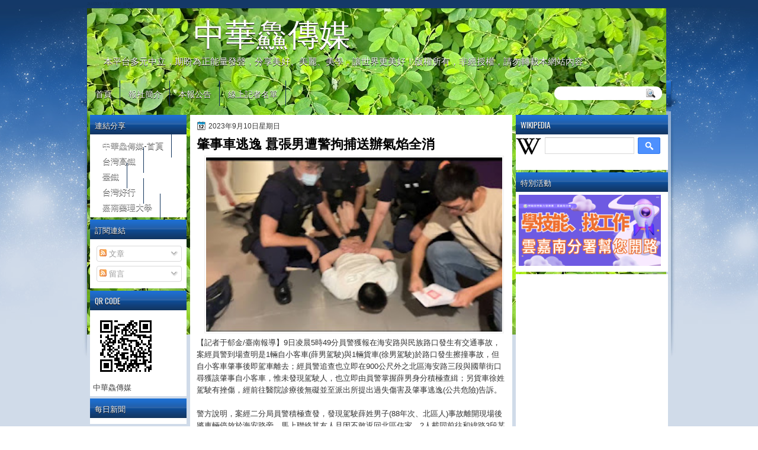

--- FILE ---
content_type: text/html; charset=UTF-8
request_url: http://www.ccsn0405.com/2023/09/blog-post_969.html
body_size: 45800
content:
<!DOCTYPE html>
<html dir='ltr' xmlns='http://www.w3.org/1999/xhtml' xmlns:b='http://www.google.com/2005/gml/b' xmlns:data='http://www.google.com/2005/gml/data' xmlns:expr='http://www.google.com/2005/gml/expr'>
<head>
<link href='https://www.blogger.com/static/v1/widgets/2944754296-widget_css_bundle.css' rel='stylesheet' type='text/css'/>
<meta content='W2mD0iqxiF1kCmNbsycjY3FsaWqQUY9keunFbhHB4eM' name='google-site-verification'/>
<script async='async' src='//pagead2.googlesyndication.com/pagead/js/adsbygoogle.js'></script>
<script>
  (adsbygoogle = window.adsbygoogle || []).push({
    google_ad_client: "ca-pub-2908123879727439",
    enable_page_level_ads: true
  });
</script>
<link href='http://fonts.googleapis.com/css?family=Oswald' rel='stylesheet' type='text/css'/>
<link href='http://fonts.googleapis.com/css?family=Marvel' rel='stylesheet' type='text/css'/>
<link href='http://fonts.googleapis.com/css?family=Kotta+One' rel='stylesheet' type='text/css'/>
<link href='http://fonts.googleapis.com/css?family=Play' rel='stylesheet' type='text/css'/>
<link href='http://fonts.googleapis.com/css?family=Lobster' rel='stylesheet' type='text/css'/>
<link href='http://fonts.googleapis.com/css?family=Shadows+Into+Light' rel='stylesheet' type='text/css'/>
<link href='http://fonts.googleapis.com/css?family=Droid+Sans:bold' rel='stylesheet' type='text/css'/>
<link href='http://fonts.googleapis.com/css?family=Droid+Serif:bold' rel='stylesheet' type='text/css'/>
<link href='http://fonts.googleapis.com/css?family=Raleway:100' rel='stylesheet' type='text/css'/>
<meta content='text/html; charset=UTF-8' http-equiv='Content-Type'/>
<meta content='blogger' name='generator'/>
<link href='http://www.ccsn0405.com/favicon.ico' rel='icon' type='image/x-icon'/>
<link href='http://www.ccsn0405.com/2023/09/blog-post_969.html' rel='canonical'/>
<link rel="alternate" type="application/atom+xml" title="中華鱻傳媒 - Atom" href="http://www.ccsn0405.com/feeds/posts/default" />
<link rel="alternate" type="application/rss+xml" title="中華鱻傳媒 - RSS" href="http://www.ccsn0405.com/feeds/posts/default?alt=rss" />
<link rel="service.post" type="application/atom+xml" title="中華鱻傳媒 - Atom" href="https://www.blogger.com/feeds/7003932516785521265/posts/default" />

<link rel="alternate" type="application/atom+xml" title="中華鱻傳媒 - Atom" href="http://www.ccsn0405.com/feeds/1140581051198323187/comments/default" />
<!--Can't find substitution for tag [blog.ieCssRetrofitLinks]-->
<link href='https://blogger.googleusercontent.com/img/b/R29vZ2xl/AVvXsEjmgdHE1MTlnOgV6w2x116JtI9FzPxccvyBWDViR8wCRJqWCQFyeXNn6jrnc_eT0P67Fo2mBCxIHMhs2LkL0AdC88m8t8-W_AB-7fobIl1ZNv8V5vuO8LvwIkQNigvoDrA28NwxOZMyxQqH9jUYL0KnMfq67SWoxkkGZgSBD2-M-vYZVBw_-sEsC-zEeaTO/s320/1694327441384.jpg' rel='image_src'/>
<meta content='http://www.ccsn0405.com/2023/09/blog-post_969.html' property='og:url'/>
<meta content='肇事車逃逸 囂張男遭警拘捕送辦氣焰全消' property='og:title'/>
<meta content=' 【記者于郁金/臺南報導】9日凌晨5時49分員警獲報在海安路與民族路口發生有交通事故，案經員警到場查明是1輛自小客車(薛男駕駛)與1輛貨車(徐男駕駛)於路口發生擦撞事故，但自小客車肇事後即駕車離去；經員警追查也立即在900公尺外之北區海安路三段與國華街口尋獲該肇事自小客車，惟未發...' property='og:description'/>
<meta content='https://blogger.googleusercontent.com/img/b/R29vZ2xl/AVvXsEjmgdHE1MTlnOgV6w2x116JtI9FzPxccvyBWDViR8wCRJqWCQFyeXNn6jrnc_eT0P67Fo2mBCxIHMhs2LkL0AdC88m8t8-W_AB-7fobIl1ZNv8V5vuO8LvwIkQNigvoDrA28NwxOZMyxQqH9jUYL0KnMfq67SWoxkkGZgSBD2-M-vYZVBw_-sEsC-zEeaTO/w1200-h630-p-k-no-nu/1694327441384.jpg' property='og:image'/>
<title>中華鱻傳媒: 肇事車逃逸 囂張男遭警拘捕送辦氣焰全消</title>
<style type='text/css'>@font-face{font-family:'Droid Sans';font-style:normal;font-weight:400;font-display:swap;src:url(//fonts.gstatic.com/s/droidsans/v19/SlGVmQWMvZQIdix7AFxXkHNSbRYXags.woff2)format('woff2');unicode-range:U+0000-00FF,U+0131,U+0152-0153,U+02BB-02BC,U+02C6,U+02DA,U+02DC,U+0304,U+0308,U+0329,U+2000-206F,U+20AC,U+2122,U+2191,U+2193,U+2212,U+2215,U+FEFF,U+FFFD;}@font-face{font-family:'Droid Serif';font-style:normal;font-weight:700;font-display:swap;src:url(//fonts.gstatic.com/s/droidserif/v20/tDbV2oqRg1oM3QBjjcaDkOJGiRD7OwGtT0rU.woff2)format('woff2');unicode-range:U+0000-00FF,U+0131,U+0152-0153,U+02BB-02BC,U+02C6,U+02DA,U+02DC,U+0304,U+0308,U+0329,U+2000-206F,U+20AC,U+2122,U+2191,U+2193,U+2212,U+2215,U+FEFF,U+FFFD;}</style>
<style id='page-skin-1' type='text/css'><!--
/*
-----------------------------------------------
Blogger Template Style
Name:   NewSky
Author: Klodian
URL:    www.deluxetemplates.net
Date:   Jan 2013
License:  This free Blogger template is licensed under the Creative Commons Attribution 3.0 License, which permits both personal and commercial use. However, to satisfy the 'attribution' clause of the license, you are required to keep the footer links intact which provides due credit to its authors. For more specific details about the license, you may visit the URL below:
http://creativecommons.org/licenses/by/3.0
----------------------------------------------- */
#navbar-iframe {
display: none !important;
}
/* Variable definitions
====================
<Variable name="textcolor" description="Text Color"
type="color" default="#333">
<Variable name="linkcolor" description="Link Color"
type="color" default="#8F3110">
<Variable name="pagetitlecolor" description="Blog Title Color"
type="color" default="#fff">
<Variable name="descriptioncolor" description="Blog Description Color"
type="color" default="#fff">
<Variable name="titlecolor" description="Post Title Color"
type="color" default="#000">
<Variable name="sidebarcolor" description="Sidebar Title Color"
type="color" default="#fff">
<Variable name="sidebartextcolor" description="Sidebar Text Color"
type="color" default="#333">
<Variable name="visitedlinkcolor" description="Visited Link Color"
type="color" default="#8F3110">
<Variable name="bodyfont" description="Text Font"
type="font" default="normal normal 110% Arial, Serif">
<Variable name="headerfont" description="Sidebar Title Font"
type="font"
default="bold 125%/1.4em 'Arial',Trebuchet,Arial,Verdana,Sans-serif">
<Variable name="pagetitlefont" description="Blog Title Font"
type="font"
default="bold 240% Droid Serif,Serif">
<Variable name="descriptionfont" description="Blog Description Font"
type="font"
default="80% 'Droid Sans',Trebuchet,Arial,Verdana,Sans-serif">
<Variable name="postfooterfont" description="Post Footer Font"
type="font"
default="90%/1.4em 'Arial',Trebuchet,Arial,Verdana,Sans-serif">
<Variable name="startSide" description="Side where text starts in blog language"
type="automatic" default="left">
<Variable name="endSide" description="Side where text ends in blog language"
type="automatic" default="right">
*/
/* Use this with templates/template-twocol.html */
#navbar-iframe {
display: none !important;
}
#Profile1 {
display: none;
}
.widget Profile {
display: none;
}
body {
background: url("https://blogger.googleusercontent.com/img/b/R29vZ2xl/AVvXsEgXC-zds3sQkywKHRWz_vAsboQIPsSE8h4UaIxaaDeZ1q6xbAEC9R1T7VOyFRlDWOKnUrxK9CT0Ah-CQ-DxXWJbOD7tUAOJDHq1etaJGaKFwTQj68KB9TrsxY_KfdqeyHCC4NF81DlTh0U/s1600/wrapper1.jpg") repeat-x scroll center 0 #FFFFFF;
color: #333333;
font: small Georgia Serif;
margin: 0;
text-align: center;
}
a:link {
color: #000000;
text-decoration: none;
}
a:visited {
color: #000000;
text-decoration: none;
}
#HTML123 h2 {
display: none;
}
a:hover {
color: #000000;
text-decoration: underline;
}
a img {
border-width: 0;
}
#header-wrapper {
height: 123px;
margin: 0 auto;
text-shadow: 0 1px 0 #FFFFFF;
}
#header-inner {
height: 60px;
margin-left: auto;
margin-right: auto;
}
#header {
color: #FFFFFF;
text-align: left;
text-shadow: 0 1px #000000;
}
#header h1 {
font-family: lobster,Arial,Helvetica,Sans-serif;
font-size: 53px;
font-weight: normal;
letter-spacing: 0;
margin: 0;
padding: 10px 180px 0;
text-transform: inherit;
}
#header a {
color: #FFFFFF;
text-decoration: none;
}
#header a:hover {
color: #FFFFFF;
}
#header .description {
font: 104%/7px lobster,Arial,Helvetica,Sans-serif;
letter-spacing: 0;
margin: 4px 0 0;
padding: 0 15px 0 28px;
text-transform: none;
}
#header img {
margin-left: 0;
margin-right: auto;
margin-top: 0;
}
#outer-wrapper {
font: 110% Arial,Serif;
margin-bottom: 0;
margin-left: auto;
margin-right: auto;
padding-top: 0;
text-align: left;
width: 986px;
}
#outer-wrapper1 {
}
#main-wrapper {
background: none repeat scroll 0 0 #FFFFFF;
float: right;
font-size: 13px;
margin-right: 6px;
margin-top: 1px;
overflow: hidden;
padding: 10px;
width: 524px;
word-wrap: break-word;
}
#sidebar-wrapper {
float: left;
margin-left: 5px;
margin-top: 1px;
overflow: hidden;
width: 163px;
word-wrap: break-word;
}
#sidebar-wrapper2 {
float: right;
margin-right: 5px;
margin-top: 1px;
overflow: hidden;
width: 257px;
word-wrap: break-word;
}
h2 {
background: url("https://blogger.googleusercontent.com/img/b/R29vZ2xl/AVvXsEjWBlOW5iAYyMU23VlOiaP9ucGovmfC6hTPMYP6y1B3A5KzlC9VvW6hpqDOxql8Hcpu8pWtXuQ86_hxkXizFnhYeUc0GfJAHLy-cIQx9o2K21eoU4C1QykG9NqEwJ-Fy5lihkCMf5uS_C8/s1600/h2.jpg") repeat-x scroll 0 -7px transparent;
color: #FFFFFF;
font: 104%/1.4em 'Oswald',Arial,Helvetica,Sans-serif;
margin: 0;
padding: 8px 6px 7px 8px;
text-shadow: 0 1px #000000;
text-transform: uppercase;
}
h2.date-header {
font: 12px arial;
letter-spacing: 0;
margin: 0;
padding: 0;
text-transform: none;
}
.post {
margin: 0.5em 0 10px;
padding-bottom: 31px;
}
.post h3 {
color: #000000;
font-size: 170%;
font-weight: bold;
line-height: 1.4em;
margin: 0.25em 0 0;
padding: 0 0 4px;
}
.post h3 a, .post h3 a:visited, .post h3 strong {
color: #000000;
display: block;
font-weight: bold;
text-decoration: none;
}
.post h3 strong, .post h3 a:hover {
color: #333333;
}
.post-body {
line-height: 1.6em;
margin: 0;
}
.post-body blockquote {
line-height: 1.3em;
}
.post-footer {
border-top: 1px double #CCCCCC;
color: #000000;
font: 90%/1.4em 'Arial',Trebuchet,Arial,Verdana,Sans-serif;
letter-spacing: 0;
margin-bottom: 0.75em;
margin-left: 0;
margin-top: 5px;
padding: 10px;
text-transform: none;
}
.comment-link {
margin-left: 0.6em;
}
.post img, table.tr-caption-container {
border: 1px solid #EEEEEE;
padding: 2px;
max-width: 500px;
max-height: auto;
}
.tr-caption-container img {
border: medium none;
padding: 0;
}
.post blockquote {
font: italic 13px georgia;
margin: 1em 20px;
}
.post blockquote p {
margin: 0.75em 0;
}
#comments h4 {
color: #666666;
font-size: 14px;
font-weight: bold;
letter-spacing: 0;
line-height: 1.4em;
margin: 1em 0;
text-transform: none;
}
#comments-block {
line-height: 1.6em;
margin: 1em 0 1.5em;
}
body#layout #main-wrapper {
margin-top: 0;
overflow: visible;
}
body#layout #sidebar-wrapper {
margin-top: 0;
overflow: visible;
}
#comments-block .comment-author {
-moz-background-inline-policy: continuous;
background: none repeat scroll 0 0 #EEEEEE;
border: 1px solid #EEEEEE;
font-size: 15px;
font-weight: normal;
margin-right: 20px;
padding: 5px;
}
#comments .blogger-comment-icon, .blogger-comment-icon {
-moz-background-inline-policy: continuous;
background: none repeat scroll 0 0 #E8DEC4;
border-color: #E8DEC4;
border-style: solid;
border-width: 2px 1px 1px;
line-height: 16px;
padding: 5px;
}
#comments-block .comment-body {
border-left: 1px solid #EEEEEE;
border-right: 1px solid #EEEEEE;
margin-left: 0;
margin-right: 20px;
padding: 7px;
}
#comments-block .comment-footer {
border-bottom: 1px solid #EEEEEE;
border-left: 1px solid #EEEEEE;
border-right: 1px solid #EEEEEE;
font-size: 11px;
line-height: 1.4em;
margin: -0.25em 20px 2em 0;
padding: 5px;
text-transform: none;
}
#comments-block .comment-body p {
margin: 0 0 0.75em;
}
.deleted-comment {
color: gray;
font-style: italic;
}
#blog-pager-newer-link {
background: none repeat scroll 0 0 #FFFFFF;
border: 1px solid #CCCCCC;
float: left;
padding: 7px;
}
#blog-pager-older-link {
background: url("https://blogger.googleusercontent.com/img/b/R29vZ2xl/AVvXsEhyVx_HrItPVJBn7zscgPGkP5ALB6f1Znn4C8-OWjvIII-GWTYFY4gGfN-cXrXfufd6-kQFqE8qMNyRmmn69dgVgjDEomflqPIf8umgzSc0NY9A8oF1EIA9pN6zuwIlReacvQLXSMd0iZuq/s1600/post.png") repeat-x scroll 0 1px transparent;
border: 1px solid #EEEEEE;
float: right;
padding: 7px;
}
#blog-pager {
margin: 25px 0 0;
overflow: hidden;
text-align: center;
}
.feed-links {
clear: both;
line-height: 2.5em;
}
.sidebar {
color: #444444;
font-size: 90%;
line-height: 1.5em;
}
.sidebar2 {
color: #444444;
font-size: 90%;
line-height: 1.5em;
}
.sidebar2 a:hover {
color: #FFFFFF;
}
.sidebar ul {
list-style: none outside none;
margin: 0;
padding: 0;
}
.sidebar li {
line-height: 1.5em;
margin: 0;
padding: 2px;
}
.sidebar2 .widget, .main .widget {
margin: 0 0 1.5em;
padding: 0 0 1.5em;
}
.sidebar2 ul {
list-style: none outside none;
margin: 0;
padding: 0;
}
.sidebar2 li {
line-height: 1.5em;
margin: 0;
padding: 2px;
}
.sidebar2 .widget, .main .widget {
background: none repeat scroll 0 0 #FFFFFF;
margin: 0 0 4px;
padding: 0;
}
.main .Blog {
background: none repeat scroll 0 0 transparent;
border: medium none;
padding: 0;
}
.profile-img {
border: 1px solid #CCCCCC;
float: left;
margin: 0 5px 5px 0;
padding: 4px;
}
.profile-data {
color: #999999;
font: bold 78%/1.6em 'Trebuchet MS',Trebuchet,Arial,Verdana,Sans-serif;
letter-spacing: 0.1em;
margin: 0;
text-transform: uppercase;
}
.profile-datablock {
margin: 0.5em 0;
}
.profile-textblock {
line-height: 1.6em;
margin: 0.5em 0;
}
.profile-link {
font: 78% 'Trebuchet MS',Trebuchet,Arial,Verdana,Sans-serif;
letter-spacing: 0.1em;
text-transform: uppercase;
}
#footer {
clear: both;
color: #333333;
font: 11px arial;
letter-spacing: 0;
margin: 0 auto;
padding-bottom: 23px;
padding-top: 24px;
text-align: center;
text-transform: none;
width: 1000px;
}
.feed-links {
display: none;
}
#Attribution1 {
display: none;
}
body#layout #footer {
display: none;
}
body#layout #addthis_toolbox {
display: none;
}
body#layout #crosscol-wrapper {
display: none;
}
body#layout #searchbox {
display: none;
}
.post-share-buttons {
}
#sidebar-wrapper2 .sidebar .widget {
background: url("https://blogger.googleusercontent.com/img/b/R29vZ2xl/AVvXsEjComqePqu5rwIAUCzIGwfanPFRIYgbWb99uQpSVDHAUArFPf2c16NNkzZRHU-twp8bS7WRB83hMjqXzLytWwAe1fOmSXkyY2QsKlvoqI3NdeGtxiqvWJ6VQsT5dcV-KFCD6vDpC__kxorz/s1600/sidebar.png") no-repeat scroll right top #E5E9D5;
margin-bottom: 8px;
padding: 0;
}
#HTML111 h2 {
display: none;
}
#sidebar-wrapper2 .widget-content {
margin: 0;
padding: 5px;
}
#sidebar-wrapper .sidebar .widget {
background: none repeat scroll 0 0 #FFFFFF;
margin-bottom: 4px;
margin-left: 0;
padding-bottom: 0;
}
#sidebar-wrapper .widget-content {
margin-left: 0;
margin-right: 0;
margin-top: 0;
padding: 5px;
}
#footer-bg {
}
.first-links {
font-size: 12px;
margin-bottom: -4px;
padding-left: 13px;
}
.second-links {
padding-left: 30px;
}
#footer a {
color: #333333;
}
#content-wrapper {
margin: 14px 0 0;
padding-top: 0;
}
#PageList1 {
height: 30px;
margin: 0 auto 0 0;
padding-top: 0;
width: 735px;
}
.PageList li a {
border-right: 1px solid #12345D;
color: #FFFFFF;
font: 14px 'Oswald',Arial,Helvetica,Sans-serif;
padding: 11px 13px 11px 14px;
text-shadow: 0 1px #000000;
text-transform: none;
}
.crosscol .PageList li, .footer .PageList li {
background: none repeat scroll 0 0 transparent;
float: left;
list-style: none outside none;
margin: 10px 0;
padding: 0;
}
.PageList li.selected a {
background: none repeat scroll 0 0 #12345D;
color: #FFFFFF;
font-weight: normal;
text-decoration: none;
text-shadow: 0 1px #000000;
}
.PageList li a:hover {
background: none repeat scroll 0 0 #12345D;
color: #FFFFFF;
text-decoration: none;
text-shadow: 0 1px #000000;
}
.searchbox {
-moz-background-inline-policy: continuous;
background: url("https://blogger.googleusercontent.com/img/b/R29vZ2xl/AVvXsEh0VP5V9UC60j44OnW15MgSg-1pSZbTQDb6M6tScM7vJUwOHwr-mdraSUG37klgOh-crXiBzofSeomaEexRuBb6dIyRxExYuz0SI6-3iPOHPEbv01e4GyXmvtCVrzyMiOWnp3NjcP2teTs/s1600/search.png") no-repeat scroll 0 0 transparent;
display: block;
float: right;
height: 50px;
margin-right: 43px;
margin-top: -40px;
width: 249px;
}
.searchbox .textfield {
-moz-background-inline-policy: continuous;
background: none repeat scroll 0 0 transparent;
border: 0 none;
float: left;
height: 20px;
margin: 14px 1px 5px 25px;
width: 155px;
}
.searchbox .button {
-moz-background-inline-policy: continuous;
background: none repeat scroll 0 0 transparent;
border: 0 none;
cursor: pointer;
float: left;
height: 20px;
margin-left: 2px;
margin-top: 14px;
width: 35px;
}
h2.date-header {
background: url("https://blogger.googleusercontent.com/img/b/R29vZ2xl/AVvXsEgIBbJWBtKTRC_zFypIi_3qTSZvR1c99CIK3DDDLo-5ZrmRRgp1muJkiUzos47S9borkOY40ZHgJNf_yBvwkpP7SL5XjzO1-X6-P0An9LK0eHvKICLT93Fl0jDH208GWTTmS6mWVzz7esQ/s1600/1276328132_date.png") no-repeat scroll left -1px transparent;
border: medium none;
color: #333333;
font: 12px arial;
letter-spacing: 0;
margin: 0;
padding-left: 20px;
text-shadow: 0 1px 0 #FFFFFF;
text-transform: none;
}
.post-author {
background: url("https://blogger.googleusercontent.com/img/b/R29vZ2xl/AVvXsEgRekVCNw1tZKpsuiGQh3tAA9nH4-DmHj_k4LcC2gl4MjDiLMuJ9TMCQrgLBrQOazxmqF0TT61ygDMUkt5A_w49EubeQj4dl2dldjcusXeof6AsNYaK3JiK70IAV9SdhcA1llRP0cdjdD8/s1600/aaa.png") no-repeat scroll 0 0 transparent;
padding-left: 20px;
}
.post-comment-link a {
background: url("https://blogger.googleusercontent.com/img/b/R29vZ2xl/AVvXsEgdbdTpQDwgcFZydZ6UApS3BWIFr2Igh5JXDCVTNJVFEj65BbpiI7n_siQ3adbSPmCEFliCW4SNdVN2vhstcXBtmDxtHOW0-BNVk9uVSTck9nbNrsnUTGNLO7A-aW622OwyZOTx2tDx0PA/s1600/1276328597_comment.png") no-repeat scroll left center transparent;
padding-left: 20px;
}
.post-labels {
background: url("https://blogger.googleusercontent.com/img/b/R29vZ2xl/AVvXsEg53dODvSplfggSRDq5fv-MvrdSs4vxGHMUmxCXwmayKE0XYruNhw3xpEGvKF7O5pV9VP9Z3xjvjQwGce8DyawCYW9e1mcYTN9kdLFYlqV3JyvEle4qk9sHZJ0_DMpr6bTJxCxyioBHHOI/s1600/1276330011_tags.png") no-repeat scroll left center transparent;
padding-left: 20px;
}
#wrapper1 {
background: url("https://blogger.googleusercontent.com/img/b/R29vZ2xl/AVvXsEjbakh8Aza6JIo7fi6IICp8fsXEWfwU3uQmmbe249vR8YGOJ8t87rm3_s5Zs4dbDJbHUhGn0ppWtMLLM-ZghMmrdXOdovENDBxQM3Nb0Nc9eYeZ__x_ZgXi4X631iHdqmRxrJVvs2dP0EQ/s1600/wrapper.jpg") no-repeat scroll center 0 transparent;
}
#wrapper {
background: url("https://blogger.googleusercontent.com/img/b/R29vZ2xl/AVvXsEgUm8tKwHEjE8qzdMgPJooBT7E8bBq3qoiJrrVrxEmPyDT2tXCQUBEsmiKOzLjZIz8ROL5T1knq8CMRYxT-jUVY7dHNujhbiQP-D_7xk-xx-yVQwNola5TbtKid7XOxIt-8lyCn_h2i1fk/s1600/wrapper-bg.jpg") no-repeat scroll center 188px transparent;
}
#content-but {
}
.col-left {
float: left;
width: 49%;
}
.col-right {
float: right;
width: 48%;
}
#HTML102 h2 {
display: none;
}
body#layout #ads-header {
float: right;
height: 60px;
margin-right: 20px;
margin-top: 0;
width: 300px;
}
body#layout #HTML102 {
float: right;
margin-right: 0;
width: 500px;
}
body#layout #Header1 {
float: left;
margin-left: 20px;
width: 600px;
}
body#layout #headertw {
display: none;
}
#headertw {
float: left;
height: 27px;
margin-left: 653px;
margin-top: -43px;
position: relative;
}
#headertw img {
margin-right: 5px;
padding: 0;
}
#searchbox {
-moz-background-inline-policy: continuous;
background: none repeat scroll 0 0 #FFFFFF;
border-radius: 12px 12px 12px 12px;
float: right;
height: 23px;
margin-right: 15px;
margin-top: -33px;
width: 182px;
}
#searchbox .textfield {
-moz-background-inline-policy: continuous;
background: none repeat scroll 0 0 transparent;
border: 0 none;
float: left;
height: 18px;
margin: 2px 1px 2px 8px;
width: 140px;
}
#searchbox .button {
-moz-background-inline-policy: continuous;
background: url("https://blogger.googleusercontent.com/img/b/R29vZ2xl/AVvXsEjsmarxVsMa66sOzFOGrfN_Gtnd-POVSyLWlPe3MEnqSPcg_NMONxy6IMZdmFRz361IhmWJvVP7IjE-NOLcEhOh87yPFlUZd8a40nC98YJwaaf9f82Ia0DFyr0qjyDJKlRS_SFCUqXQoXI/s1600/searc.png") no-repeat scroll 0 4px transparent;
border: 0 none;
cursor: pointer;
float: left;
height: 23px;
margin-left: 2px;
margin-top: 0;
width: 23px;
}
#HTML102 h2 {
display: none;
}
body#layout #ads-header {
float: right;
height: 60px;
margin-right: 20px;
margin-top: -42px;
width: 268px;
}
body#layout #HTML102 {
float: right;
margin-right: 0;
width: 296px;
}
.text-h {
color: #FFFFFF;
display: none;
float: left;
font: bold 13px Arial;
margin-right: 10px;
margin-top: 5px;
text-transform: none;
}
#ads-header {
position: relative;
height: 30px;
margin-right: 0;
text-align: left;
}
#newheader {
height: 38px;
margin-bottom: 0;
margin-left: auto;
margin-right: auto;
padding-top: 6px;
width: 950px;
}
.crosscol .PageList UL, .footer .PageList UL {
list-style: none outside none;
margin: 0 auto 0 0;
padding: 0;
}
.post-footer a {
}
.date-outer {
margin-bottom: 5px;
}
#s3slider {
background: none repeat scroll 0 0 #FFFFFF;
border: 3px double #CCCCCC;
height: 299px;
margin-bottom: 25px;
margin-top: 0;
overflow: hidden;
position: relative;
text-shadow: 0 1px 0 #000000;
width: 590px;
}
#HTML123 h2 {
display: none;
}
#s3sliderContent {
background: none repeat scroll 0 0 #FFFFFF;
height: 300px;
list-style: none outside none;
margin-left: 0;
overflow: hidden;
padding: 0;
position: absolute;
top: -14px;
width: 590px;
}
.s3sliderImage {
float: left;
position: relative;
width: 590px;
}
.s3sliderImage span {
background-color: #000000;
color: #FFFFFF;
display: none;
font-size: 12px;
height: 300px;
line-height: 16px;
opacity: 0.7;
overflow: hidden;
padding: 10px 13px;
position: absolute;
right: 0;
top: 0;
width: 180px;
}
.s3sliderImage strong a {
color: #FFFFFF;
font-family: 'Myriad Pro',Helvetica,Arial,Sans-Serif;
font-size: 20px;
}
.s3sliderImage strong a:hover {
color: #FFFFFF;
}
#HTML101 h2 {
display: none;
}
.sidebar a:hover {
color: #991A37;
}
#wrapper-bg {
background-color: rgba(23, 78, 143,0.2);
}
#Label1 h2 {
}
.second-row h2 {
display: none;
}
.second-row a {
color: #FFFFFF;
}
.second-row {
height: 42px;
margin: 0;
padding-bottom: 0;
padding-left: 0;
padding-right: 0;
text-transform: none;
}
.second-row li {
color: #FFFFFF;
float: left;
font: 13px Arial;
margin: 0;
padding: 16px 14px 13px;
text-transform: none;
}
.second-row ul {
float: left;
list-style: none outside none;
margin-bottom: 0;
margin-left: 0;
margin-top: 0;
padding: 0;
width: 990px;
}
#top-social-profiles {
}
#top-social-profiles img {
margin: 0 6px 0 0 !important;
}
#top-social-profiles img:hover {
opacity: 0.8;
}
#top-social-profiles .widget-container {
background: none repeat scroll 0 0 transparent;
border: 0 none;
padding: 0;
}
.fp-slider {
height: 332px;
margin: 0 0 15px;
overflow: hidden;
padding: 0;
position: relative;
width: 530px;
}
.fp-slides-container {
}
.fp-slides, .fp-thumbnail, .fp-prev-next, .fp-nav {
width: 549px;
}
.fp-slides, .fp-thumbnail {
height: 300px;
overflow: hidden;
position: relative;
}
.fp-title {
color: #FFFFFF;
font: bold 18px Arial,Helvetica,Sans-serif;
margin: 0;
padding: 0 0 2px;
text-shadow: 0 1px 0 #000000;
}
.fp-title a, .fp-title a:hover {
color: #FFFFFF;
text-decoration: none;
}
.fp-content {
background: none repeat scroll 0 0 #111111;
bottom: 0;
left: 0;
opacity: 0.7;
overflow: hidden;
padding: 10px 15px;
position: absolute;
right: 0;
}
.fp-content p {
color: #FFFFFF;
line-height: 18px;
margin: 0;
padding: 0;
text-shadow: 0 1px 0 #000000;
}
.fp-more, .fp-more:hover {
color: #FFFFFF;
font-weight: bold;
}
.fp-nav {
background: none repeat scroll 0 0 #747171;
height: 12px;
padding: 10px 0;
text-align: center;
}
.fp-pager a {
background-image: url("https://blogger.googleusercontent.com/img/b/R29vZ2xl/AVvXsEiTg8v3ZMgUHeScdSf7uNXrds9kqcLNc1QwQ52gqsu7p0Bu-FynH5_kYlfmWsttvpCBticBIcYZd5_uHsDR8WEGXAmQCH4EXiBt1scIB9i7uukPoLCcD4-Roqtm_RBhyphenhyphenCHzb8EBkf5rvFvt/s1600/featured-pager.png");
background-position: 0 0;
cursor: pointer;
display: inline-block;
float: none;
height: 12px;
line-height: 1;
margin: 0 8px 0 0;
opacity: 0.7;
overflow: hidden;
padding: 0;
text-indent: -999px;
width: 12px;
}
.fp-pager a:hover, .fp-pager a.activeSlide {
background-position: 0 -112px;
opacity: 1;
text-decoration: none;
}
.fp-prev-next-wrap {
position: relative;
z-index: 200;
}
.fp-prev-next {
bottom: 130px;
height: 37px;
left: 0;
position: absolute;
right: 0;
}
.fp-prev {
background: url("https://blogger.googleusercontent.com/img/b/R29vZ2xl/AVvXsEjdhV4qDO_VFqJiDcmDM4EbMJYKvaYKVKaeKj5UOHx9tog_uFmJdWV2szfeNsQC90nHPbOHjd1T4z-xd7KhzGBfIRlvFSNjv-lsl7JNlqXJnwQjaqbyDY_g2AZ_pM1OdyXc-5m3RkjxaviC/s1600/featured-prev.png") no-repeat scroll left top transparent;
float: left;
height: 37px;
margin-left: 14px;
margin-top: -180px;
opacity: 0.6;
width: 37px;
}
.fp-prev:hover {
opacity: 0.8;
}
.fp-next {
background: url("https://blogger.googleusercontent.com/img/b/R29vZ2xl/AVvXsEgUnC6j_be28AVT0MN6w1Ynnw5j9mMDCFlWGVkppEbf9WyBwLzk92HeJRRJqQ5CzWx37jNBKa404vtJNH5IrmL-7PvL-9WTjcAj8IJD5Qi70hNMWoYdnkxd1Uws_HLubKrSUvYcf3iiXyYD/s1600/featured-next.png") no-repeat scroll right top transparent;
float: right;
height: 37px;
margin-right: 31px;
margin-top: -180px;
opacity: 0.6;
width: 36px;
}
.fp-next:hover {
opacity: 0.8;
}
div.jump-link {
font-size: 12px;
margin-bottom: 10px;
padding: 10px 0;
}
#main {
padding: 1px;
}
#ads-header img {
margin: 0 6px 0 0 !important;
}
.firstlink, .firstlink a, firstlink:hover {
color: #14355D;
font-size: 10px;
height: 14px;
}

--></style>
<script src='https://ajax.googleapis.com/ajax/libs/jquery/1.5.1/jquery.min.js' type='text/javascript'></script>
<script type='text/javascript'>
//<![CDATA[

(function($){
	/* hoverIntent by Brian Cherne */
	$.fn.hoverIntent = function(f,g) {
		// default configuration options
		var cfg = {
			sensitivity: 7,
			interval: 100,
			timeout: 0
		};
		// override configuration options with user supplied object
		cfg = $.extend(cfg, g ? { over: f, out: g } : f );

		// instantiate variables
		// cX, cY = current X and Y position of mouse, updated by mousemove event
		// pX, pY = previous X and Y position of mouse, set by mouseover and polling interval
		var cX, cY, pX, pY;

		// A private function for getting mouse position
		var track = function(ev) {
			cX = ev.pageX;
			cY = ev.pageY;
		};

		// A private function for comparing current and previous mouse position
		var compare = function(ev,ob) {
			ob.hoverIntent_t = clearTimeout(ob.hoverIntent_t);
			// compare mouse positions to see if they've crossed the threshold
			if ( ( Math.abs(pX-cX) + Math.abs(pY-cY) ) < cfg.sensitivity ) {
				$(ob).unbind("mousemove",track);
				// set hoverIntent state to true (so mouseOut can be called)
				ob.hoverIntent_s = 1;
				return cfg.over.apply(ob,[ev]);
			} else {
				// set previous coordinates for next time
				pX = cX; pY = cY;
				// use self-calling timeout, guarantees intervals are spaced out properly (avoids JavaScript timer bugs)
				ob.hoverIntent_t = setTimeout( function(){compare(ev, ob);} , cfg.interval );
			}
		};

		// A private function for delaying the mouseOut function
		var delay = function(ev,ob) {
			ob.hoverIntent_t = clearTimeout(ob.hoverIntent_t);
			ob.hoverIntent_s = 0;
			return cfg.out.apply(ob,[ev]);
		};

		// A private function for handling mouse 'hovering'
		var handleHover = function(e) {
			// next three lines copied from jQuery.hover, ignore children onMouseOver/onMouseOut
			var p = (e.type == "mouseover" ? e.fromElement : e.toElement) || e.relatedTarget;
			while ( p && p != this ) { try { p = p.parentNode; } catch(e) { p = this; } }
			if ( p == this ) { return false; }

			// copy objects to be passed into t (required for event object to be passed in IE)
			var ev = jQuery.extend({},e);
			var ob = this;

			// cancel hoverIntent timer if it exists
			if (ob.hoverIntent_t) { ob.hoverIntent_t = clearTimeout(ob.hoverIntent_t); }

			// else e.type == "onmouseover"
			if (e.type == "mouseover") {
				// set "previous" X and Y position based on initial entry point
				pX = ev.pageX; pY = ev.pageY;
				// update "current" X and Y position based on mousemove
				$(ob).bind("mousemove",track);
				// start polling interval (self-calling timeout) to compare mouse coordinates over time
				if (ob.hoverIntent_s != 1) { ob.hoverIntent_t = setTimeout( function(){compare(ev,ob);} , cfg.interval );}

			// else e.type == "onmouseout"
			} else {
				// unbind expensive mousemove event
				$(ob).unbind("mousemove",track);
				// if hoverIntent state is true, then call the mouseOut function after the specified delay
				if (ob.hoverIntent_s == 1) { ob.hoverIntent_t = setTimeout( function(){delay(ev,ob);} , cfg.timeout );}
			}
		};

		// bind the function to the two event listeners
		return this.mouseover(handleHover).mouseout(handleHover);
	};
	
})(jQuery);

//]]>
</script>
<script type='text/javascript'>
//<![CDATA[

/*
 * Superfish v1.4.8 - jQuery menu widget
 * Copyright (c) 2008 Joel Birch
 *
 * Dual licensed under the MIT and GPL licenses:
 * 	http://www.opensource.org/licenses/mit-license.php
 * 	http://www.gnu.org/licenses/gpl.html
 *
 * CHANGELOG: http://users.tpg.com.au/j_birch/plugins/superfish/changelog.txt
 */

;(function($){
	$.fn.superfish = function(op){

		var sf = $.fn.superfish,
			c = sf.c,
			$arrow = $(['<span class="',c.arrowClass,'"> &#187;</span>'].join('')),
			over = function(){
				var $$ = $(this), menu = getMenu($$);
				clearTimeout(menu.sfTimer);
				$$.showSuperfishUl().siblings().hideSuperfishUl();
			},
			out = function(){
				var $$ = $(this), menu = getMenu($$), o = sf.op;
				clearTimeout(menu.sfTimer);
				menu.sfTimer=setTimeout(function(){
					o.retainPath=($.inArray($$[0],o.$path)>-1);
					$$.hideSuperfishUl();
					if (o.$path.length && $$.parents(['li.',o.hoverClass].join('')).length<1){over.call(o.$path);}
				},o.delay);	
			},
			getMenu = function($menu){
				var menu = $menu.parents(['ul.',c.menuClass,':first'].join(''))[0];
				sf.op = sf.o[menu.serial];
				return menu;
			},
			addArrow = function($a){ $a.addClass(c.anchorClass).append($arrow.clone()); };
			
		return this.each(function() {
			var s = this.serial = sf.o.length;
			var o = $.extend({},sf.defaults,op);
			o.$path = $('li.'+o.pathClass,this).slice(0,o.pathLevels).each(function(){
				$(this).addClass([o.hoverClass,c.bcClass].join(' '))
					.filter('li:has(ul)').removeClass(o.pathClass);
			});
			sf.o[s] = sf.op = o;
			
			$('li:has(ul)',this)[($.fn.hoverIntent && !o.disableHI) ? 'hoverIntent' : 'hover'](over,out).each(function() {
				if (o.autoArrows) addArrow( $('>a:first-child',this) );
			})
			.not('.'+c.bcClass)
				.hideSuperfishUl();
			
			var $a = $('a',this);
			$a.each(function(i){
				var $li = $a.eq(i).parents('li');
				$a.eq(i).focus(function(){over.call($li);}).blur(function(){out.call($li);});
			});
			o.onInit.call(this);
			
		}).each(function() {
			var menuClasses = [c.menuClass];
			if (sf.op.dropShadows  && !($.browser.msie && $.browser.version < 7)) menuClasses.push(c.shadowClass);
			$(this).addClass(menuClasses.join(' '));
		});
	};

	var sf = $.fn.superfish;
	sf.o = [];
	sf.op = {};
	sf.IE7fix = function(){
		var o = sf.op;
		if ($.browser.msie && $.browser.version > 6 && o.dropShadows && o.animation.opacity!=undefined)
			this.toggleClass(sf.c.shadowClass+'-off');
		};
	sf.c = {
		bcClass     : 'sf-breadcrumb',
		menuClass   : 'sf-js-enabled',
		anchorClass : 'sf-with-ul',
		arrowClass  : 'sf-sub-indicator',
		shadowClass : 'sf-shadow'
	};
	sf.defaults = {
		hoverClass	: 'sfHover',
		pathClass	: 'overideThisToUse',
		pathLevels	: 1,
		delay		: 800,
		animation	: {opacity:'show'},
		speed		: 'normal',
		autoArrows	: true,
		dropShadows : true,
		disableHI	: false,		// true disables hoverIntent detection
		onInit		: function(){}, // callback functions
		onBeforeShow: function(){},
		onShow		: function(){},
		onHide		: function(){}
	};
	$.fn.extend({
		hideSuperfishUl : function(){
			var o = sf.op,
				not = (o.retainPath===true) ? o.$path : '';
			o.retainPath = false;
			var $ul = $(['li.',o.hoverClass].join(''),this).add(this).not(not).removeClass(o.hoverClass)
					.find('>ul').hide().css('visibility','hidden');
			o.onHide.call($ul);
			return this;
		},
		showSuperfishUl : function(){
			var o = sf.op,
				sh = sf.c.shadowClass+'-off',
				$ul = this.addClass(o.hoverClass)
					.find('>ul:hidden').css('visibility','visible');
			sf.IE7fix.call($ul);
			o.onBeforeShow.call($ul);
			$ul.animate(o.animation,o.speed,function(){ sf.IE7fix.call($ul); o.onShow.call($ul); });
			return this;
		}
	});

})(jQuery);



//]]>
</script>
<script type='text/javascript'>
//<![CDATA[

/*
 * jQuery Cycle Plugin (with Transition Definitions)
 * Examples and documentation at: http://jquery.malsup.com/cycle/
 * Copyright (c) 2007-2010 M. Alsup
 * Version: 2.88 (08-JUN-2010)
 * Dual licensed under the MIT and GPL licenses.
 * http://jquery.malsup.com/license.html
 * Requires: jQuery v1.2.6 or later
 */
(function($){var ver="2.88";if($.support==undefined){$.support={opacity:!($.browser.msie)};}function debug(s){if($.fn.cycle.debug){log(s);}}function log(){if(window.console&&window.console.log){window.console.log("[cycle] "+Array.prototype.join.call(arguments," "));}}$.fn.cycle=function(options,arg2){var o={s:this.selector,c:this.context};if(this.length===0&&options!="stop"){if(!$.isReady&&o.s){log("DOM not ready, queuing slideshow");$(function(){$(o.s,o.c).cycle(options,arg2);});return this;}log("terminating; zero elements found by selector"+($.isReady?"":" (DOM not ready)"));return this;}return this.each(function(){var opts=handleArguments(this,options,arg2);if(opts===false){return;}opts.updateActivePagerLink=opts.updateActivePagerLink||$.fn.cycle.updateActivePagerLink;if(this.cycleTimeout){clearTimeout(this.cycleTimeout);}this.cycleTimeout=this.cyclePause=0;var $cont=$(this);var $slides=opts.slideExpr?$(opts.slideExpr,this):$cont.children();var els=$slides.get();if(els.length<2){log("terminating; too few slides: "+els.length);return;}var opts2=buildOptions($cont,$slides,els,opts,o);if(opts2===false){return;}var startTime=opts2.continuous?10:getTimeout(els[opts2.currSlide],els[opts2.nextSlide],opts2,!opts2.rev);if(startTime){startTime+=(opts2.delay||0);if(startTime<10){startTime=10;}debug("first timeout: "+startTime);this.cycleTimeout=setTimeout(function(){go(els,opts2,0,(!opts2.rev&&!opts.backwards));},startTime);}});};function handleArguments(cont,options,arg2){if(cont.cycleStop==undefined){cont.cycleStop=0;}if(options===undefined||options===null){options={};}if(options.constructor==String){switch(options){case"destroy":case"stop":var opts=$(cont).data("cycle.opts");if(!opts){return false;}cont.cycleStop++;if(cont.cycleTimeout){clearTimeout(cont.cycleTimeout);}cont.cycleTimeout=0;$(cont).removeData("cycle.opts");if(options=="destroy"){destroy(opts);}return false;case"toggle":cont.cyclePause=(cont.cyclePause===1)?0:1;checkInstantResume(cont.cyclePause,arg2,cont);return false;case"pause":cont.cyclePause=1;return false;case"resume":cont.cyclePause=0;checkInstantResume(false,arg2,cont);return false;case"prev":case"next":var opts=$(cont).data("cycle.opts");if(!opts){log('options not found, "prev/next" ignored');return false;}$.fn.cycle[options](opts);return false;default:options={fx:options};}return options;}else{if(options.constructor==Number){var num=options;options=$(cont).data("cycle.opts");if(!options){log("options not found, can not advance slide");return false;}if(num<0||num>=options.elements.length){log("invalid slide index: "+num);return false;}options.nextSlide=num;if(cont.cycleTimeout){clearTimeout(cont.cycleTimeout);cont.cycleTimeout=0;}if(typeof arg2=="string"){options.oneTimeFx=arg2;}go(options.elements,options,1,num>=options.currSlide);return false;}}return options;function checkInstantResume(isPaused,arg2,cont){if(!isPaused&&arg2===true){var options=$(cont).data("cycle.opts");if(!options){log("options not found, can not resume");return false;}if(cont.cycleTimeout){clearTimeout(cont.cycleTimeout);cont.cycleTimeout=0;}go(options.elements,options,1,(!opts.rev&&!opts.backwards));}}}function removeFilter(el,opts){if(!$.support.opacity&&opts.cleartype&&el.style.filter){try{el.style.removeAttribute("filter");}catch(smother){}}}function destroy(opts){if(opts.next){$(opts.next).unbind(opts.prevNextEvent);}if(opts.prev){$(opts.prev).unbind(opts.prevNextEvent);}if(opts.pager||opts.pagerAnchorBuilder){$.each(opts.pagerAnchors||[],function(){this.unbind().remove();});}opts.pagerAnchors=null;if(opts.destroy){opts.destroy(opts);}}function buildOptions($cont,$slides,els,options,o){var opts=$.extend({},$.fn.cycle.defaults,options||{},$.metadata?$cont.metadata():$.meta?$cont.data():{});if(opts.autostop){opts.countdown=opts.autostopCount||els.length;}var cont=$cont[0];$cont.data("cycle.opts",opts);opts.$cont=$cont;opts.stopCount=cont.cycleStop;opts.elements=els;opts.before=opts.before?[opts.before]:[];opts.after=opts.after?[opts.after]:[];opts.after.unshift(function(){opts.busy=0;});if(!$.support.opacity&&opts.cleartype){opts.after.push(function(){removeFilter(this,opts);});}if(opts.continuous){opts.after.push(function(){go(els,opts,0,(!opts.rev&&!opts.backwards));});}saveOriginalOpts(opts);if(!$.support.opacity&&opts.cleartype&&!opts.cleartypeNoBg){clearTypeFix($slides);}if($cont.css("position")=="static"){$cont.css("position","relative");}if(opts.width){$cont.width(opts.width);}if(opts.height&&opts.height!="auto"){$cont.height(opts.height);}if(opts.startingSlide){opts.startingSlide=parseInt(opts.startingSlide);}else{if(opts.backwards){opts.startingSlide=els.length-1;}}if(opts.random){opts.randomMap=[];for(var i=0;i<els.length;i++){opts.randomMap.push(i);}opts.randomMap.sort(function(a,b){return Math.random()-0.5;});opts.randomIndex=1;opts.startingSlide=opts.randomMap[1];}else{if(opts.startingSlide>=els.length){opts.startingSlide=0;}}opts.currSlide=opts.startingSlide||0;var first=opts.startingSlide;$slides.css({position:"absolute",top:0,left:0}).hide().each(function(i){var z;if(opts.backwards){z=first?i<=first?els.length+(i-first):first-i:els.length-i;}else{z=first?i>=first?els.length-(i-first):first-i:els.length-i;}$(this).css("z-index",z);});$(els[first]).css("opacity",1).show();removeFilter(els[first],opts);if(opts.fit&&opts.width){$slides.width(opts.width);}if(opts.fit&&opts.height&&opts.height!="auto"){$slides.height(opts.height);}var reshape=opts.containerResize&&!$cont.innerHeight();if(reshape){var maxw=0,maxh=0;for(var j=0;j<els.length;j++){var $e=$(els[j]),e=$e[0],w=$e.outerWidth(),h=$e.outerHeight();if(!w){w=e.offsetWidth||e.width||$e.attr("width");}if(!h){h=e.offsetHeight||e.height||$e.attr("height");}maxw=w>maxw?w:maxw;maxh=h>maxh?h:maxh;}if(maxw>0&&maxh>0){$cont.css({width:maxw+"px",height:maxh+"px"});}}if(opts.pause){$cont.hover(function(){this.cyclePause++;},function(){this.cyclePause--;});}if(supportMultiTransitions(opts)===false){return false;}var requeue=false;options.requeueAttempts=options.requeueAttempts||0;$slides.each(function(){var $el=$(this);this.cycleH=(opts.fit&&opts.height)?opts.height:($el.height()||this.offsetHeight||this.height||$el.attr("height")||0);this.cycleW=(opts.fit&&opts.width)?opts.width:($el.width()||this.offsetWidth||this.width||$el.attr("width")||0);if($el.is("img")){var loadingIE=($.browser.msie&&this.cycleW==28&&this.cycleH==30&&!this.complete);var loadingFF=($.browser.mozilla&&this.cycleW==34&&this.cycleH==19&&!this.complete);var loadingOp=($.browser.opera&&((this.cycleW==42&&this.cycleH==19)||(this.cycleW==37&&this.cycleH==17))&&!this.complete);var loadingOther=(this.cycleH==0&&this.cycleW==0&&!this.complete);if(loadingIE||loadingFF||loadingOp||loadingOther){if(o.s&&opts.requeueOnImageNotLoaded&&++options.requeueAttempts<100){log(options.requeueAttempts," - img slide not loaded, requeuing slideshow: ",this.src,this.cycleW,this.cycleH);setTimeout(function(){$(o.s,o.c).cycle(options);},opts.requeueTimeout);requeue=true;return false;}else{log("could not determine size of image: "+this.src,this.cycleW,this.cycleH);}}}return true;});if(requeue){return false;}opts.cssBefore=opts.cssBefore||{};opts.animIn=opts.animIn||{};opts.animOut=opts.animOut||{};$slides.not(":eq("+first+")").css(opts.cssBefore);if(opts.cssFirst){$($slides[first]).css(opts.cssFirst);}if(opts.timeout){opts.timeout=parseInt(opts.timeout);if(opts.speed.constructor==String){opts.speed=$.fx.speeds[opts.speed]||parseInt(opts.speed);}if(!opts.sync){opts.speed=opts.speed/2;}var buffer=opts.fx=="shuffle"?500:250;while((opts.timeout-opts.speed)<buffer){opts.timeout+=opts.speed;}}if(opts.easing){opts.easeIn=opts.easeOut=opts.easing;}if(!opts.speedIn){opts.speedIn=opts.speed;}if(!opts.speedOut){opts.speedOut=opts.speed;}opts.slideCount=els.length;opts.currSlide=opts.lastSlide=first;if(opts.random){if(++opts.randomIndex==els.length){opts.randomIndex=0;}opts.nextSlide=opts.randomMap[opts.randomIndex];}else{if(opts.backwards){opts.nextSlide=opts.startingSlide==0?(els.length-1):opts.startingSlide-1;}else{opts.nextSlide=opts.startingSlide>=(els.length-1)?0:opts.startingSlide+1;}}if(!opts.multiFx){var init=$.fn.cycle.transitions[opts.fx];if($.isFunction(init)){init($cont,$slides,opts);}else{if(opts.fx!="custom"&&!opts.multiFx){log("unknown transition: "+opts.fx,"; slideshow terminating");return false;}}}var e0=$slides[first];if(opts.before.length){opts.before[0].apply(e0,[e0,e0,opts,true]);}if(opts.after.length>1){opts.after[1].apply(e0,[e0,e0,opts,true]);}if(opts.next){$(opts.next).bind(opts.prevNextEvent,function(){return advance(opts,opts.rev?-1:1);});}if(opts.prev){$(opts.prev).bind(opts.prevNextEvent,function(){return advance(opts,opts.rev?1:-1);});}if(opts.pager||opts.pagerAnchorBuilder){buildPager(els,opts);}exposeAddSlide(opts,els);return opts;}function saveOriginalOpts(opts){opts.original={before:[],after:[]};opts.original.cssBefore=$.extend({},opts.cssBefore);opts.original.cssAfter=$.extend({},opts.cssAfter);opts.original.animIn=$.extend({},opts.animIn);opts.original.animOut=$.extend({},opts.animOut);$.each(opts.before,function(){opts.original.before.push(this);});$.each(opts.after,function(){opts.original.after.push(this);});}function supportMultiTransitions(opts){var i,tx,txs=$.fn.cycle.transitions;if(opts.fx.indexOf(",")>0){opts.multiFx=true;opts.fxs=opts.fx.replace(/\s*/g,"").split(",");for(i=0;i<opts.fxs.length;i++){var fx=opts.fxs[i];tx=txs[fx];if(!tx||!txs.hasOwnProperty(fx)||!$.isFunction(tx)){log("discarding unknown transition: ",fx);opts.fxs.splice(i,1);i--;}}if(!opts.fxs.length){log("No valid transitions named; slideshow terminating.");return false;}}else{if(opts.fx=="all"){opts.multiFx=true;opts.fxs=[];for(p in txs){tx=txs[p];if(txs.hasOwnProperty(p)&&$.isFunction(tx)){opts.fxs.push(p);}}}}if(opts.multiFx&&opts.randomizeEffects){var r1=Math.floor(Math.random()*20)+30;for(i=0;i<r1;i++){var r2=Math.floor(Math.random()*opts.fxs.length);opts.fxs.push(opts.fxs.splice(r2,1)[0]);}debug("randomized fx sequence: ",opts.fxs);}return true;}function exposeAddSlide(opts,els){opts.addSlide=function(newSlide,prepend){var $s=$(newSlide),s=$s[0];if(!opts.autostopCount){opts.countdown++;}els[prepend?"unshift":"push"](s);if(opts.els){opts.els[prepend?"unshift":"push"](s);}opts.slideCount=els.length;$s.css("position","absolute");$s[prepend?"prependTo":"appendTo"](opts.$cont);if(prepend){opts.currSlide++;opts.nextSlide++;}if(!$.support.opacity&&opts.cleartype&&!opts.cleartypeNoBg){clearTypeFix($s);}if(opts.fit&&opts.width){$s.width(opts.width);}if(opts.fit&&opts.height&&opts.height!="auto"){$slides.height(opts.height);}s.cycleH=(opts.fit&&opts.height)?opts.height:$s.height();s.cycleW=(opts.fit&&opts.width)?opts.width:$s.width();$s.css(opts.cssBefore);if(opts.pager||opts.pagerAnchorBuilder){$.fn.cycle.createPagerAnchor(els.length-1,s,$(opts.pager),els,opts);}if($.isFunction(opts.onAddSlide)){opts.onAddSlide($s);}else{$s.hide();}};}$.fn.cycle.resetState=function(opts,fx){fx=fx||opts.fx;opts.before=[];opts.after=[];opts.cssBefore=$.extend({},opts.original.cssBefore);opts.cssAfter=$.extend({},opts.original.cssAfter);opts.animIn=$.extend({},opts.original.animIn);opts.animOut=$.extend({},opts.original.animOut);opts.fxFn=null;$.each(opts.original.before,function(){opts.before.push(this);});$.each(opts.original.after,function(){opts.after.push(this);});var init=$.fn.cycle.transitions[fx];if($.isFunction(init)){init(opts.$cont,$(opts.elements),opts);}};function go(els,opts,manual,fwd){if(manual&&opts.busy&&opts.manualTrump){debug("manualTrump in go(), stopping active transition");$(els).stop(true,true);opts.busy=false;}if(opts.busy){debug("transition active, ignoring new tx request");return;}var p=opts.$cont[0],curr=els[opts.currSlide],next=els[opts.nextSlide];if(p.cycleStop!=opts.stopCount||p.cycleTimeout===0&&!manual){return;}if(!manual&&!p.cyclePause&&!opts.bounce&&((opts.autostop&&(--opts.countdown<=0))||(opts.nowrap&&!opts.random&&opts.nextSlide<opts.currSlide))){if(opts.end){opts.end(opts);}return;}var changed=false;if((manual||!p.cyclePause)&&(opts.nextSlide!=opts.currSlide)){changed=true;var fx=opts.fx;curr.cycleH=curr.cycleH||$(curr).height();curr.cycleW=curr.cycleW||$(curr).width();next.cycleH=next.cycleH||$(next).height();next.cycleW=next.cycleW||$(next).width();if(opts.multiFx){if(opts.lastFx==undefined||++opts.lastFx>=opts.fxs.length){opts.lastFx=0;}fx=opts.fxs[opts.lastFx];opts.currFx=fx;}if(opts.oneTimeFx){fx=opts.oneTimeFx;opts.oneTimeFx=null;}$.fn.cycle.resetState(opts,fx);if(opts.before.length){$.each(opts.before,function(i,o){if(p.cycleStop!=opts.stopCount){return;}o.apply(next,[curr,next,opts,fwd]);});}var after=function(){$.each(opts.after,function(i,o){if(p.cycleStop!=opts.stopCount){return;}o.apply(next,[curr,next,opts,fwd]);});};debug("tx firing; currSlide: "+opts.currSlide+"; nextSlide: "+opts.nextSlide);opts.busy=1;if(opts.fxFn){opts.fxFn(curr,next,opts,after,fwd,manual&&opts.fastOnEvent);}else{if($.isFunction($.fn.cycle[opts.fx])){$.fn.cycle[opts.fx](curr,next,opts,after,fwd,manual&&opts.fastOnEvent);}else{$.fn.cycle.custom(curr,next,opts,after,fwd,manual&&opts.fastOnEvent);}}}if(changed||opts.nextSlide==opts.currSlide){opts.lastSlide=opts.currSlide;if(opts.random){opts.currSlide=opts.nextSlide;if(++opts.randomIndex==els.length){opts.randomIndex=0;}opts.nextSlide=opts.randomMap[opts.randomIndex];if(opts.nextSlide==opts.currSlide){opts.nextSlide=(opts.currSlide==opts.slideCount-1)?0:opts.currSlide+1;}}else{if(opts.backwards){var roll=(opts.nextSlide-1)<0;if(roll&&opts.bounce){opts.backwards=!opts.backwards;opts.nextSlide=1;opts.currSlide=0;}else{opts.nextSlide=roll?(els.length-1):opts.nextSlide-1;opts.currSlide=roll?0:opts.nextSlide+1;}}else{var roll=(opts.nextSlide+1)==els.length;if(roll&&opts.bounce){opts.backwards=!opts.backwards;opts.nextSlide=els.length-2;opts.currSlide=els.length-1;}else{opts.nextSlide=roll?0:opts.nextSlide+1;opts.currSlide=roll?els.length-1:opts.nextSlide-1;}}}}if(changed&&opts.pager){opts.updateActivePagerLink(opts.pager,opts.currSlide,opts.activePagerClass);}var ms=0;if(opts.timeout&&!opts.continuous){ms=getTimeout(els[opts.currSlide],els[opts.nextSlide],opts,fwd);}else{if(opts.continuous&&p.cyclePause){ms=10;}}if(ms>0){p.cycleTimeout=setTimeout(function(){go(els,opts,0,(!opts.rev&&!opts.backwards));},ms);}}$.fn.cycle.updateActivePagerLink=function(pager,currSlide,clsName){$(pager).each(function(){$(this).children().removeClass(clsName).eq(currSlide).addClass(clsName);});};function getTimeout(curr,next,opts,fwd){if(opts.timeoutFn){var t=opts.timeoutFn.call(curr,curr,next,opts,fwd);while((t-opts.speed)<250){t+=opts.speed;}debug("calculated timeout: "+t+"; speed: "+opts.speed);if(t!==false){return t;}}return opts.timeout;}$.fn.cycle.next=function(opts){advance(opts,opts.rev?-1:1);};$.fn.cycle.prev=function(opts){advance(opts,opts.rev?1:-1);};function advance(opts,val){var els=opts.elements;var p=opts.$cont[0],timeout=p.cycleTimeout;if(timeout){clearTimeout(timeout);p.cycleTimeout=0;}if(opts.random&&val<0){opts.randomIndex--;if(--opts.randomIndex==-2){opts.randomIndex=els.length-2;}else{if(opts.randomIndex==-1){opts.randomIndex=els.length-1;}}opts.nextSlide=opts.randomMap[opts.randomIndex];}else{if(opts.random){opts.nextSlide=opts.randomMap[opts.randomIndex];}else{opts.nextSlide=opts.currSlide+val;if(opts.nextSlide<0){if(opts.nowrap){return false;}opts.nextSlide=els.length-1;}else{if(opts.nextSlide>=els.length){if(opts.nowrap){return false;}opts.nextSlide=0;}}}}var cb=opts.onPrevNextEvent||opts.prevNextClick;if($.isFunction(cb)){cb(val>0,opts.nextSlide,els[opts.nextSlide]);}go(els,opts,1,val>=0);return false;}function buildPager(els,opts){var $p=$(opts.pager);$.each(els,function(i,o){$.fn.cycle.createPagerAnchor(i,o,$p,els,opts);});opts.updateActivePagerLink(opts.pager,opts.startingSlide,opts.activePagerClass);}$.fn.cycle.createPagerAnchor=function(i,el,$p,els,opts){var a;if($.isFunction(opts.pagerAnchorBuilder)){a=opts.pagerAnchorBuilder(i,el);debug("pagerAnchorBuilder("+i+", el) returned: "+a);}else{a='<a href="#">'+(i+1)+"</a>";}if(!a){return;}var $a=$(a);if($a.parents("body").length===0){var arr=[];if($p.length>1){$p.each(function(){var $clone=$a.clone(true);$(this).append($clone);arr.push($clone[0]);});$a=$(arr);}else{$a.appendTo($p);}}opts.pagerAnchors=opts.pagerAnchors||[];opts.pagerAnchors.push($a);$a.bind(opts.pagerEvent,function(e){e.preventDefault();opts.nextSlide=i;var p=opts.$cont[0],timeout=p.cycleTimeout;if(timeout){clearTimeout(timeout);p.cycleTimeout=0;}var cb=opts.onPagerEvent||opts.pagerClick;if($.isFunction(cb)){cb(opts.nextSlide,els[opts.nextSlide]);}go(els,opts,1,opts.currSlide<i);});if(!/^click/.test(opts.pagerEvent)&&!opts.allowPagerClickBubble){$a.bind("click.cycle",function(){return false;});}if(opts.pauseOnPagerHover){$a.hover(function(){opts.$cont[0].cyclePause++;},function(){opts.$cont[0].cyclePause--;});}};$.fn.cycle.hopsFromLast=function(opts,fwd){var hops,l=opts.lastSlide,c=opts.currSlide;if(fwd){hops=c>l?c-l:opts.slideCount-l;}else{hops=c<l?l-c:l+opts.slideCount-c;}return hops;};function clearTypeFix($slides){debug("applying clearType background-color hack");function hex(s){s=parseInt(s).toString(16);return s.length<2?"0"+s:s;}function getBg(e){for(;e&&e.nodeName.toLowerCase()!="html";e=e.parentNode){var v=$.css(e,"background-color");if(v.indexOf("rgb")>=0){var rgb=v.match(/\d+/g);return"#"+hex(rgb[0])+hex(rgb[1])+hex(rgb[2]);}if(v&&v!="transparent"){return v;}}return"#ffffff";}$slides.each(function(){$(this).css("background-color",getBg(this));});}$.fn.cycle.commonReset=function(curr,next,opts,w,h,rev){$(opts.elements).not(curr).hide();opts.cssBefore.opacity=1;opts.cssBefore.display="block";if(w!==false&&next.cycleW>0){opts.cssBefore.width=next.cycleW;}if(h!==false&&next.cycleH>0){opts.cssBefore.height=next.cycleH;}opts.cssAfter=opts.cssAfter||{};opts.cssAfter.display="none";$(curr).css("zIndex",opts.slideCount+(rev===true?1:0));$(next).css("zIndex",opts.slideCount+(rev===true?0:1));};$.fn.cycle.custom=function(curr,next,opts,cb,fwd,speedOverride){var $l=$(curr),$n=$(next);var speedIn=opts.speedIn,speedOut=opts.speedOut,easeIn=opts.easeIn,easeOut=opts.easeOut;$n.css(opts.cssBefore);if(speedOverride){if(typeof speedOverride=="number"){speedIn=speedOut=speedOverride;}else{speedIn=speedOut=1;}easeIn=easeOut=null;}var fn=function(){$n.animate(opts.animIn,speedIn,easeIn,cb);};$l.animate(opts.animOut,speedOut,easeOut,function(){if(opts.cssAfter){$l.css(opts.cssAfter);}if(!opts.sync){fn();}});if(opts.sync){fn();}};$.fn.cycle.transitions={fade:function($cont,$slides,opts){$slides.not(":eq("+opts.currSlide+")").css("opacity",0);opts.before.push(function(curr,next,opts){$.fn.cycle.commonReset(curr,next,opts);opts.cssBefore.opacity=0;});opts.animIn={opacity:1};opts.animOut={opacity:0};opts.cssBefore={top:0,left:0};}};$.fn.cycle.ver=function(){return ver;};$.fn.cycle.defaults={fx:"fade",timeout:4000,timeoutFn:null,continuous:0,speed:1000,speedIn:null,speedOut:null,next:null,prev:null,onPrevNextEvent:null,prevNextEvent:"click.cycle",pager:null,onPagerEvent:null,pagerEvent:"click.cycle",allowPagerClickBubble:false,pagerAnchorBuilder:null,before:null,after:null,end:null,easing:null,easeIn:null,easeOut:null,shuffle:null,animIn:null,animOut:null,cssBefore:null,cssAfter:null,fxFn:null,height:"auto",startingSlide:0,sync:1,random:0,fit:0,containerResize:1,pause:0,pauseOnPagerHover:0,autostop:0,autostopCount:0,delay:0,slideExpr:null,cleartype:!$.support.opacity,cleartypeNoBg:false,nowrap:0,fastOnEvent:0,randomizeEffects:1,rev:0,manualTrump:true,requeueOnImageNotLoaded:true,requeueTimeout:250,activePagerClass:"activeSlide",updateActivePagerLink:null,backwards:false};})(jQuery);
/*
 * jQuery Cycle Plugin Transition Definitions
 * This script is a plugin for the jQuery Cycle Plugin
 * Examples and documentation at: http://malsup.com/jquery/cycle/
 * Copyright (c) 2007-2010 M. Alsup
 * Version:	 2.72
 * Dual licensed under the MIT and GPL licenses:
 * http://www.opensource.org/licenses/mit-license.php
 * http://www.gnu.org/licenses/gpl.html
 */
(function($){$.fn.cycle.transitions.none=function($cont,$slides,opts){opts.fxFn=function(curr,next,opts,after){$(next).show();$(curr).hide();after();};};$.fn.cycle.transitions.scrollUp=function($cont,$slides,opts){$cont.css("overflow","hidden");opts.before.push($.fn.cycle.commonReset);var h=$cont.height();opts.cssBefore={top:h,left:0};opts.cssFirst={top:0};opts.animIn={top:0};opts.animOut={top:-h};};$.fn.cycle.transitions.scrollDown=function($cont,$slides,opts){$cont.css("overflow","hidden");opts.before.push($.fn.cycle.commonReset);var h=$cont.height();opts.cssFirst={top:0};opts.cssBefore={top:-h,left:0};opts.animIn={top:0};opts.animOut={top:h};};$.fn.cycle.transitions.scrollLeft=function($cont,$slides,opts){$cont.css("overflow","hidden");opts.before.push($.fn.cycle.commonReset);var w=$cont.width();opts.cssFirst={left:0};opts.cssBefore={left:w,top:0};opts.animIn={left:0};opts.animOut={left:0-w};};$.fn.cycle.transitions.scrollRight=function($cont,$slides,opts){$cont.css("overflow","hidden");opts.before.push($.fn.cycle.commonReset);var w=$cont.width();opts.cssFirst={left:0};opts.cssBefore={left:-w,top:0};opts.animIn={left:0};opts.animOut={left:w};};$.fn.cycle.transitions.scrollHorz=function($cont,$slides,opts){$cont.css("overflow","hidden").width();opts.before.push(function(curr,next,opts,fwd){$.fn.cycle.commonReset(curr,next,opts);opts.cssBefore.left=fwd?(next.cycleW-1):(1-next.cycleW);opts.animOut.left=fwd?-curr.cycleW:curr.cycleW;});opts.cssFirst={left:0};opts.cssBefore={top:0};opts.animIn={left:0};opts.animOut={top:0};};$.fn.cycle.transitions.scrollVert=function($cont,$slides,opts){$cont.css("overflow","hidden");opts.before.push(function(curr,next,opts,fwd){$.fn.cycle.commonReset(curr,next,opts);opts.cssBefore.top=fwd?(1-next.cycleH):(next.cycleH-1);opts.animOut.top=fwd?curr.cycleH:-curr.cycleH;});opts.cssFirst={top:0};opts.cssBefore={left:0};opts.animIn={top:0};opts.animOut={left:0};};$.fn.cycle.transitions.slideX=function($cont,$slides,opts){opts.before.push(function(curr,next,opts){$(opts.elements).not(curr).hide();$.fn.cycle.commonReset(curr,next,opts,false,true);opts.animIn.width=next.cycleW;});opts.cssBefore={left:0,top:0,width:0};opts.animIn={width:"show"};opts.animOut={width:0};};$.fn.cycle.transitions.slideY=function($cont,$slides,opts){opts.before.push(function(curr,next,opts){$(opts.elements).not(curr).hide();$.fn.cycle.commonReset(curr,next,opts,true,false);opts.animIn.height=next.cycleH;});opts.cssBefore={left:0,top:0,height:0};opts.animIn={height:"show"};opts.animOut={height:0};};$.fn.cycle.transitions.shuffle=function($cont,$slides,opts){var i,w=$cont.css("overflow","visible").width();$slides.css({left:0,top:0});opts.before.push(function(curr,next,opts){$.fn.cycle.commonReset(curr,next,opts,true,true,true);});if(!opts.speedAdjusted){opts.speed=opts.speed/2;opts.speedAdjusted=true;}opts.random=0;opts.shuffle=opts.shuffle||{left:-w,top:15};opts.els=[];for(i=0;i<$slides.length;i++){opts.els.push($slides[i]);}for(i=0;i<opts.currSlide;i++){opts.els.push(opts.els.shift());}opts.fxFn=function(curr,next,opts,cb,fwd){var $el=fwd?$(curr):$(next);$(next).css(opts.cssBefore);var count=opts.slideCount;$el.animate(opts.shuffle,opts.speedIn,opts.easeIn,function(){var hops=$.fn.cycle.hopsFromLast(opts,fwd);for(var k=0;k<hops;k++){fwd?opts.els.push(opts.els.shift()):opts.els.unshift(opts.els.pop());}if(fwd){for(var i=0,len=opts.els.length;i<len;i++){$(opts.els[i]).css("z-index",len-i+count);}}else{var z=$(curr).css("z-index");$el.css("z-index",parseInt(z)+1+count);}$el.animate({left:0,top:0},opts.speedOut,opts.easeOut,function(){$(fwd?this:curr).hide();if(cb){cb();}});});};opts.cssBefore={display:"block",opacity:1,top:0,left:0};};$.fn.cycle.transitions.turnUp=function($cont,$slides,opts){opts.before.push(function(curr,next,opts){$.fn.cycle.commonReset(curr,next,opts,true,false);opts.cssBefore.top=next.cycleH;opts.animIn.height=next.cycleH;});opts.cssFirst={top:0};opts.cssBefore={left:0,height:0};opts.animIn={top:0};opts.animOut={height:0};};$.fn.cycle.transitions.turnDown=function($cont,$slides,opts){opts.before.push(function(curr,next,opts){$.fn.cycle.commonReset(curr,next,opts,true,false);opts.animIn.height=next.cycleH;opts.animOut.top=curr.cycleH;});opts.cssFirst={top:0};opts.cssBefore={left:0,top:0,height:0};opts.animOut={height:0};};$.fn.cycle.transitions.turnLeft=function($cont,$slides,opts){opts.before.push(function(curr,next,opts){$.fn.cycle.commonReset(curr,next,opts,false,true);opts.cssBefore.left=next.cycleW;opts.animIn.width=next.cycleW;});opts.cssBefore={top:0,width:0};opts.animIn={left:0};opts.animOut={width:0};};$.fn.cycle.transitions.turnRight=function($cont,$slides,opts){opts.before.push(function(curr,next,opts){$.fn.cycle.commonReset(curr,next,opts,false,true);opts.animIn.width=next.cycleW;opts.animOut.left=curr.cycleW;});opts.cssBefore={top:0,left:0,width:0};opts.animIn={left:0};opts.animOut={width:0};};$.fn.cycle.transitions.zoom=function($cont,$slides,opts){opts.before.push(function(curr,next,opts){$.fn.cycle.commonReset(curr,next,opts,false,false,true);opts.cssBefore.top=next.cycleH/2;opts.cssBefore.left=next.cycleW/2;opts.animIn={top:0,left:0,width:next.cycleW,height:next.cycleH};opts.animOut={width:0,height:0,top:curr.cycleH/2,left:curr.cycleW/2};});opts.cssFirst={top:0,left:0};opts.cssBefore={width:0,height:0};};$.fn.cycle.transitions.fadeZoom=function($cont,$slides,opts){opts.before.push(function(curr,next,opts){$.fn.cycle.commonReset(curr,next,opts,false,false);opts.cssBefore.left=next.cycleW/2;opts.cssBefore.top=next.cycleH/2;opts.animIn={top:0,left:0,width:next.cycleW,height:next.cycleH};});opts.cssBefore={width:0,height:0};opts.animOut={opacity:0};};$.fn.cycle.transitions.blindX=function($cont,$slides,opts){var w=$cont.css("overflow","hidden").width();opts.before.push(function(curr,next,opts){$.fn.cycle.commonReset(curr,next,opts);opts.animIn.width=next.cycleW;opts.animOut.left=curr.cycleW;});opts.cssBefore={left:w,top:0};opts.animIn={left:0};opts.animOut={left:w};};$.fn.cycle.transitions.blindY=function($cont,$slides,opts){var h=$cont.css("overflow","hidden").height();opts.before.push(function(curr,next,opts){$.fn.cycle.commonReset(curr,next,opts);opts.animIn.height=next.cycleH;opts.animOut.top=curr.cycleH;});opts.cssBefore={top:h,left:0};opts.animIn={top:0};opts.animOut={top:h};};$.fn.cycle.transitions.blindZ=function($cont,$slides,opts){var h=$cont.css("overflow","hidden").height();var w=$cont.width();opts.before.push(function(curr,next,opts){$.fn.cycle.commonReset(curr,next,opts);opts.animIn.height=next.cycleH;opts.animOut.top=curr.cycleH;});opts.cssBefore={top:h,left:w};opts.animIn={top:0,left:0};opts.animOut={top:h,left:w};};$.fn.cycle.transitions.growX=function($cont,$slides,opts){opts.before.push(function(curr,next,opts){$.fn.cycle.commonReset(curr,next,opts,false,true);opts.cssBefore.left=this.cycleW/2;opts.animIn={left:0,width:this.cycleW};opts.animOut={left:0};});opts.cssBefore={width:0,top:0};};$.fn.cycle.transitions.growY=function($cont,$slides,opts){opts.before.push(function(curr,next,opts){$.fn.cycle.commonReset(curr,next,opts,true,false);opts.cssBefore.top=this.cycleH/2;opts.animIn={top:0,height:this.cycleH};opts.animOut={top:0};});opts.cssBefore={height:0,left:0};};$.fn.cycle.transitions.curtainX=function($cont,$slides,opts){opts.before.push(function(curr,next,opts){$.fn.cycle.commonReset(curr,next,opts,false,true,true);opts.cssBefore.left=next.cycleW/2;opts.animIn={left:0,width:this.cycleW};opts.animOut={left:curr.cycleW/2,width:0};});opts.cssBefore={top:0,width:0};};$.fn.cycle.transitions.curtainY=function($cont,$slides,opts){opts.before.push(function(curr,next,opts){$.fn.cycle.commonReset(curr,next,opts,true,false,true);opts.cssBefore.top=next.cycleH/2;opts.animIn={top:0,height:next.cycleH};opts.animOut={top:curr.cycleH/2,height:0};});opts.cssBefore={left:0,height:0};};$.fn.cycle.transitions.cover=function($cont,$slides,opts){var d=opts.direction||"left";var w=$cont.css("overflow","hidden").width();var h=$cont.height();opts.before.push(function(curr,next,opts){$.fn.cycle.commonReset(curr,next,opts);if(d=="right"){opts.cssBefore.left=-w;}else{if(d=="up"){opts.cssBefore.top=h;}else{if(d=="down"){opts.cssBefore.top=-h;}else{opts.cssBefore.left=w;}}}});opts.animIn={left:0,top:0};opts.animOut={opacity:1};opts.cssBefore={top:0,left:0};};$.fn.cycle.transitions.uncover=function($cont,$slides,opts){var d=opts.direction||"left";var w=$cont.css("overflow","hidden").width();var h=$cont.height();opts.before.push(function(curr,next,opts){$.fn.cycle.commonReset(curr,next,opts,true,true,true);if(d=="right"){opts.animOut.left=w;}else{if(d=="up"){opts.animOut.top=-h;}else{if(d=="down"){opts.animOut.top=h;}else{opts.animOut.left=-w;}}}});opts.animIn={left:0,top:0};opts.animOut={opacity:1};opts.cssBefore={top:0,left:0};};$.fn.cycle.transitions.toss=function($cont,$slides,opts){var w=$cont.css("overflow","visible").width();var h=$cont.height();opts.before.push(function(curr,next,opts){$.fn.cycle.commonReset(curr,next,opts,true,true,true);if(!opts.animOut.left&&!opts.animOut.top){opts.animOut={left:w*2,top:-h/2,opacity:0};}else{opts.animOut.opacity=0;}});opts.cssBefore={left:0,top:0};opts.animIn={left:0};};$.fn.cycle.transitions.wipe=function($cont,$slides,opts){var w=$cont.css("overflow","hidden").width();var h=$cont.height();opts.cssBefore=opts.cssBefore||{};var clip;if(opts.clip){if(/l2r/.test(opts.clip)){clip="rect(0px 0px "+h+"px 0px)";}else{if(/r2l/.test(opts.clip)){clip="rect(0px "+w+"px "+h+"px "+w+"px)";}else{if(/t2b/.test(opts.clip)){clip="rect(0px "+w+"px 0px 0px)";}else{if(/b2t/.test(opts.clip)){clip="rect("+h+"px "+w+"px "+h+"px 0px)";}else{if(/zoom/.test(opts.clip)){var top=parseInt(h/2);var left=parseInt(w/2);clip="rect("+top+"px "+left+"px "+top+"px "+left+"px)";}}}}}}opts.cssBefore.clip=opts.cssBefore.clip||clip||"rect(0px 0px 0px 0px)";var d=opts.cssBefore.clip.match(/(\d+)/g);var t=parseInt(d[0]),r=parseInt(d[1]),b=parseInt(d[2]),l=parseInt(d[3]);opts.before.push(function(curr,next,opts){if(curr==next){return;}var $curr=$(curr),$next=$(next);$.fn.cycle.commonReset(curr,next,opts,true,true,false);opts.cssAfter.display="block";var step=1,count=parseInt((opts.speedIn/13))-1;(function f(){var tt=t?t-parseInt(step*(t/count)):0;var ll=l?l-parseInt(step*(l/count)):0;var bb=b<h?b+parseInt(step*((h-b)/count||1)):h;var rr=r<w?r+parseInt(step*((w-r)/count||1)):w;$next.css({clip:"rect("+tt+"px "+rr+"px "+bb+"px "+ll+"px)"});(step++<=count)?setTimeout(f,13):$curr.css("display","none");})();});opts.cssBefore={display:"block",opacity:1,top:0,left:0};opts.animIn={left:0};opts.animOut={left:0};};})(jQuery);

//]]>
</script>
<script type='text/javascript'>
/* <![CDATA[ */
jQuery.noConflict();
jQuery(function(){ 
	jQuery('ul.menu-primary').superfish({ 
	animation: {opacity:'show'},
autoArrows:  true,
                dropShadows: false, 
                speed: 200,
                delay: 800
                });
            });

jQuery(function(){ 
	jQuery('ul.menu-secondary').superfish({ 
	animation: {opacity:'show'},
autoArrows:  true,
                dropShadows: false, 
                speed: 200,
                delay: 800
                });
            });

jQuery(document).ready(function() {
	jQuery('.fp-slides').cycle({
		fx: 'scrollHorz',
		timeout: 4000,
		delay: 0,
		speed: 400,
		next: '.fp-next',
		prev: '.fp-prev',
		pager: '.fp-pager',
		continuous: 0,
		sync: 1,
		pause: 1,
		pauseOnPagerHover: 1,
		cleartype: true,
		cleartypeNoBg: true
	});
 });

/* ]]> */

</script>
<link href='https://www.blogger.com/dyn-css/authorization.css?targetBlogID=7003932516785521265&amp;zx=06108cde-16c7-4368-9bec-325261c5862e' media='none' onload='if(media!=&#39;all&#39;)media=&#39;all&#39;' rel='stylesheet'/><noscript><link href='https://www.blogger.com/dyn-css/authorization.css?targetBlogID=7003932516785521265&amp;zx=06108cde-16c7-4368-9bec-325261c5862e' rel='stylesheet'/></noscript>
<meta name='google-adsense-platform-account' content='ca-host-pub-1556223355139109'/>
<meta name='google-adsense-platform-domain' content='blogspot.com'/>

<!-- data-ad-client=ca-pub-2908123879727439 -->

</head>
<body>
<div id='wrapper1'>
<div id='wrapper'>
<div id='wrapper-bg'>
<div id='outer-wrapper'><div id='outer-wrapper1'><div id='wrap2'>
<div class='firstlink'><a href='https://www.quasargaming.com/pl'>automaty do gier</a></div>
<!-- skip links for text browsers -->
<span id='skiplinks' style='display:none;'>
<a href='#main'>skip to main </a> |
      <a href='#sidebar'>skip to sidebar</a>
</span>
<div id='header-wrapper'>
<div class='header section' id='header'><div class='widget Header' data-version='1' id='Header1'>
<div id='header-inner' style='background-image: url("https://blogger.googleusercontent.com/img/a/AVvXsEhqiQIlgs4-onTGAYF8ZgQVxgD_8f_o4o6Bo0g4chMegTN_SwApuLG_AaS8M2WbZXDsYCeOBbp7O4B2eri1cpRiNXQSEF1_IHl-UvJgY_3umPbFHkDxv0XIMqeRYlxYCoKhJH23WroZor8udxLily4ZL-Qn3GvwdWnDzJtpNkfQGFpit51gJ4quXHcDjtnR=s978"); background-position: left; min-height: 551px; _height: 551px; background-repeat: no-repeat; '>
<div class='titlewrapper' style='background: transparent'>
<h1 class='title' style='background: transparent; border-width: 0px'>
<a href='http://www.ccsn0405.com/'>
中華鱻傳媒
</a>
</h1>
</div>
<div class='descriptionwrapper'>
<p class='description'><span>本平台多元中立&#65292;期盼為正能量發聲&#65292;分享美好&#12289;美麗&#12289;美學&#65292;讓世界更美好&#65281;版權所有&#65292;非經授權&#65292;請勿轉載本網站內容</span></p>
</div>
</div>
</div></div>
<div class='ads-header section' id='ads-header'><div class='widget HTML' data-version='1' id='HTML102'>
<h2 class='title'>跑馬燈</h2>
<div class='widget-content'>
<script type="text/javascript">
    var marpuees = new Array("中華海峽兩岸新聞事業交流協會第9屆第1次理監事聯席會暨會員代表大會&#65292;10/5日假高雄市海寶國際大飯店舉行", "中華海峽兩岸新聞報(104.6.27新網址上線)http://www.ccsn0405.com/", "生育給付上網申辦真方便", "汽機車並排停車 7/1日起罰款統一提高到2400元", "中華海峽兩岸新聞事業交流協會精神標誌103/10/17日上線", "退休金提撥試算軟體上線 方便事業單位估算http://www.ccsn0405.com/2015/08/blog-post_71.html
", "金管會提醒強制汽車責任保險3月1日起實施酒駕紀錄加費&#65292;請駕駛人勿酒後開車", "中華海峽兩岸新聞事業交流協會理事長暨理監事交接典禮12/19日圓滿成功", "機車考照筆試題庫7/1起增多  考題增加為50題85分及格 ", "健保署建置&#12300;全民健保健康存摺&#12301;系統&#65292;民眾可即時取得個人最近一年就醫資訊");//文字


    var rnd = new Array;//亂數
    for (i = 0; i < 100; i++) {
        rnd[i] = Math.round(Math.random() * 100);
        switch (true) {
            case (rnd[i] < 20):
                rnd[i] = 0;
                break;
            case (rnd[i] < 30):
                rnd[i] = 1;
                break;
            case (rnd[i] < 40):
                rnd[i] = 2;
                break;
            case (rnd[i] < 50):
                rnd[i] = 3;
                break;
            case (rnd[i] < 60):
                rnd[i] = 4;
                break;
            case (rnd[i] < 70):
                rnd[i] = 5;
                break;
            case (rnd[i] < 85):
                rnd[i] = 6;
                break;
            case (rnd[i] < 90):
                rnd[i] = 7;
                break;
            case (rnd[i] < 95):
                rnd[i] = 8;
                break;
            case (rnd[i] <= 100):
                rnd[i] = 9;
        }
    }
    //產生亂數


    document.write("<marquee direction='up' width='300px' height='100px' loop='-1' scrollamount='1' scrolldelay='150' onMouseOver='this.stop()' onMouseOut='this.start()' style='color:#6eecee;text-shadow: none;position: absolute;left: 680px;top: -80px;background: rgba(1, 39, 254,0.5);'>");
    for (i = 0; i < marpuees.length; i++) {
        document.write("&#65374;&#65374;" + marpuees[rnd[i]] + "&#65374;&#65374;" + "<br><br>");
    }
    //隨機跑馬燈

    document.write("</marquee>");
    </script>
</div>
<div class='clear'></div>
</div></div>
</div>
<div class='second-row'>
<div class='crosscol section' id='crosscol'><div class='widget PageList' data-version='1' id='PageList1'>
<h2>Pages</h2>
<div class='widget-content'>
<ul>
<li>
<a href='http://www.ccsn0405.com/'>首頁</a>
</li>
<li>
<a href='http://jin117yunews.blogspot.tw/search/label/%E5%A0%B1%E7%A4%BE%E7%B0%A1%E4%BB%8B'>報社簡介</a>
</li>
<li>
<a href='http://jin117yunews.blogspot.tw/search/label/%E6%9C%AC%E5%A0%B1%E5%85%AC%E5%91%8A'>本報公告</a>
</li>
<li>
<a href='http://jin117yunews.blogspot.tw/search/label/%E7%B7%9A%E4%B8%8A%E8%A8%98%E8%80%85%E5%90%8D%E5%96%AE'>線上記者名單</a>
</li>
</ul>
<div class='clear'></div>
</div>
</div></div>
<div id='searchbox'>
<form action='/search' id='searchthis' method='get'>
<div class='content'>
<input class='textfield' name='q' size='24' type='text' value=''/>
<input class='button' type='submit' value=''/>
</div>
</form>
</div></div>
<div id='content-wrapper'>
<div id='sidebar-wrapper2'>
<div class='sidebar2 section' id='sidebar2'><div class='widget Wikipedia' data-version='1' id='Wikipedia1'>
<h2 class='title'>Wikipedia</h2>
<div class='wikipedia-search-main-container'>
<form class='wikipedia-search-form' id='Wikipedia1_wikipedia-search-form' name='wikipedia'>
<div class='wikipedia-searchtable'>
<span>
<a class='wikipedia-search-wiki-link' href='https://wikipedia.org/wiki/' target='_blank'>
<img align='top' class='wikipedia-icon' src='https://resources.blogblog.com/img/widgets/icon_wikipedia_w.png'/>
</a>
</span>
<span class='wikipedia-search-bar'>
<span class='wikipedia-input-box'>
<input class='wikipedia-search-input' id='Wikipedia1_wikipedia-search-input' type='text'/>
</span>
<span>
<input class='wikipedia-search-button' type='submit'/>
</span>
</span>
</div>
</form>
<div class='wikipedia-search-results-header' id='Wikipedia1_wikipedia-search-results-header'>搜尋結果</div>
<div class='wikipedia-search-results' id='Wikipedia1_wikipedia-search-results'></div>
<nobr>
<div dir='ltr' id='Wikipedia1_wikipedia-search-more'></div>
</nobr>
</div><br/>
<div class='clear'></div>
</div><div class='widget HTML' data-version='1' id='HTML4'>
<h2 class='title'>特別活動</h2>
<div class='widget-content'>
<a href=
"https://yct168.wda.gov.tw/">

<a href=
"https://yct168.wda.gov.tw/"><img src="https://blogger.googleusercontent.com/img/b/R29vZ2xl/AVvXsEgrwlafJRy74q32txKqniXYehOZmAP2Q_BgXLVb6NSIt2qj_4icqRsKXMtE7OEO-cWx9nPN8DBWk7czsy7h263ugUV8lxpIdqT06J6SHOju6Njg1CT3Xyq7PrQq8GjMtGfApxezfJ3LwpR4md0QS3dbbNRyjB5kOcu4u629D76TUif6L1axqPFf7v1LlKk/s1024/%E5%AD%B8%E6%8A%80%E8%83%BD%E3%80%81%E6%89%BE%E5%B7%A5%E4%BD%9C%20(1024%20x%20576%20%E5%83%8F%E7%B4%A0).png" alt="1730616300443" border="0" width="240"height="120" /></a></a>
</div>
<div class='clear'></div>
</div><div class='widget AdSense' data-version='1' id='AdSense1'>
<div class='widget-content'>
<script async src="https://pagead2.googlesyndication.com/pagead/js/adsbygoogle.js?client=ca-pub-2908123879727439&host=ca-host-pub-1556223355139109" crossorigin="anonymous"></script>
<!-- jin117yunews_sidebar2_AdSense1_300x250_as -->
<ins class="adsbygoogle"
     style="display:inline-block;width:300px;height:250px"
     data-ad-client="ca-pub-2908123879727439"
     data-ad-host="ca-host-pub-1556223355139109"
     data-ad-slot="7897505965"></ins>
<script>
(adsbygoogle = window.adsbygoogle || []).push({});
</script>
<div class='clear'></div>
</div>
</div><div class='widget BlogSearch' data-version='1' id='BlogSearch1'>
<h2 class='title'>搜尋此網誌</h2>
<div class='widget-content'>
<div id='BlogSearch1_form'>
<form action='http://www.ccsn0405.com/search' class='gsc-search-box' target='_top'>
<table cellpadding='0' cellspacing='0' class='gsc-search-box'>
<tbody>
<tr>
<td class='gsc-input'>
<input autocomplete='off' class='gsc-input' name='q' size='10' title='search' type='text' value=''/>
</td>
<td class='gsc-search-button'>
<input class='gsc-search-button' title='search' type='submit' value='搜尋'/>
</td>
</tr>
</tbody>
</table>
</form>
</div>
</div>
<div class='clear'></div>
</div><div class='widget Stats' data-version='1' id='Stats1'>
<h2>總網頁檢視次數</h2>
<div class='widget-content'>
<div id='Stats1_content' style='display: none;'>
<span class='counter-wrapper text-counter-wrapper' id='Stats1_totalCount'>
</span>
<div class='clear'></div>
</div>
</div>
</div><div class='widget Translate' data-version='1' id='Translate1'>
<h2 class='title'>Translate</h2>
<div id='google_translate_element'></div>
<script>
    function googleTranslateElementInit() {
      new google.translate.TranslateElement({
        pageLanguage: 'zh',
        autoDisplay: 'true',
        layout: google.translate.TranslateElement.InlineLayout.SIMPLE
      }, 'google_translate_element');
    }
  </script>
<script src='//translate.google.com/translate_a/element.js?cb=googleTranslateElementInit'></script>
<div class='clear'></div>
</div><div class='widget HTML' data-version='1' id='HTML3'>
<h2 class='title'>隨機文章區</h2>
<div class='widget-content'>
<style>#random-posts img{float:left;margin-right:10px;border:1px solid #999;background:#FFF;width:36px;height:36px;padding:3px}</style>
<ul id='random-posts'>
<script type='text/javaScript'>
var rdp_numposts=5;
var rdp_snippet_length=150;
var rdp_info='yes';
var rdp_comment='Comments';
var rdp_disable='Comments Disabled';
var rdp_current=[];var rdp_total_posts=0;var rdp_current=new Array(rdp_numposts);function totalposts(json){rdp_total_posts=json.feed.openSearch$totalResults.$t}document.write('<script type=\"text/javascript\" src=\"/feeds/posts/default?alt=json-in-script&max-results=0&callback=totalposts\"><\/script>');function getvalue(){for(var i=0;i<rdp_numposts;i++){var found=false;var rndValue=get_random();for(var j=0;j<rdp_current.length;j++){if(rdp_current[j]==rndValue){found=true;break}};if(found){i--}else{rdp_current[i]=rndValue}}};function get_random(){var ranNum=1+Math.round(Math.random()*(rdp_total_posts-1));return ranNum};
</script>
<script type='text/javaScript'>
function random_posts(json){for(var i=0;i<rdp_numposts;i++){var entry=json.feed.entry[i];var rdp_posttitle=entry.title.$t;if('content'in entry){var rdp_get_snippet=entry.content.$t}else{if('summary'in entry){var rdp_get_snippet=entry.summary.$t}else{var rdp_get_snippet="";}};rdp_get_snippet=rdp_get_snippet.replace(/<[^>]*>/g,"");if(rdp_get_snippet.length<rdp_snippet_length){var rdp_snippet=rdp_get_snippet}else{rdp_get_snippet=rdp_get_snippet.substring(0,rdp_snippet_length);var space=rdp_get_snippet.lastIndexOf(" ");rdp_snippet=rdp_get_snippet.substring(0,space)+"&#133;";};for(var j=0;j<entry.link.length;j++){if('thr$total'in entry){var rdp_commentsNum=entry.thr$total.$t+' '+rdp_comment}else{rdp_commentsNum=rdp_disable};if(entry.link[j].rel=='alternate'){var rdp_posturl=entry.link[j].href;var rdp_postdate=entry.published.$t;if('media$thumbnail'in entry){var rdp_thumb=entry.media$thumbnail.url}else{rdp_thumb="https://blogger.googleusercontent.com/img/b/R29vZ2xl/AVvXsEh0jP6DSwvsqcue16aPHYIAcgF1hSMQc6NlB2ECnr_LI9sxJ1yLPoQ_4OCokCZleqYA5Rqe-0aamCtpZEus6cj5wwASElxs2AOVEGcbdz1L_EaCzeGNwhTusZ4A8Ee-TsReazf6LFrWaRc/s1600/na_image.jpg"}}};document.write('<li>');document.write('<img alt="'+rdp_posttitle+'" src="'+rdp_thumb+'"/>');document.write('<div><a href="'+rdp_posturl+'" rel="nofollow" title="'+rdp_snippet+'">'+rdp_posttitle+'</a></div>');if(rdp_info=='yes'){document.write('<span>'+rdp_postdate.substring(8,10)+'/'+rdp_postdate.substring(5,7)+'/'+rdp_postdate.substring(0,4)+' - '+rdp_commentsNum)+'</span>'}document.write('<div style="clear:both"></div></li>')}};getvalue();for(var i=0;i<rdp_numposts;i++){document.write('<script type=\"text/javascript\" src=\"/feeds/posts/default?alt=json-in-script&start-index='+rdp_current[i]+'&max-results=1&callback=random_posts\"><\/script>')};
</script>
</ul>
</div>
<div class='clear'></div>
</div><div class='widget Label' data-version='1' id='Label2'>
<h2>標籤</h2>
<div class='widget-content list-label-widget-content'>
<ul>
<li>
<a dir='ltr' href='http://www.ccsn0405.com/search/label/%E5%A0%B1%E7%A4%BE%E7%B0%A1%E4%BB%8B'>報社簡介</a>
<span dir='ltr'>(1)</span>
</li>
<li>
<a dir='ltr' href='http://www.ccsn0405.com/search/label/%E6%9C%AC%E5%A0%B1%E5%85%AC%E5%91%8A'>本報公告</a>
<span dir='ltr'>(3)</span>
</li>
<li>
<a dir='ltr' href='http://www.ccsn0405.com/search/label/%E7%B7%9A%E4%B8%8A%E8%A8%98%E8%80%85%E5%90%8D%E5%96%AE'>線上記者名單</a>
<span dir='ltr'>(1)</span>
</li>
</ul>
<div class='clear'></div>
</div>
</div><div class='widget Label' data-version='1' id='Label1'>
<h2>新聞分類</h2>
<div class='widget-content cloud-label-widget-content'>
<div id='treeLabel_main' style='font-family: Arial;'><span class='item-control blog-admin' id='treeLabel_host'></span></div>
<style>
#treeLabel_toggle {
  float: right;
  font-family: Arial;
}
#treeLabel_toggle a, #treeLabel_main a {
  font-size: 10pt;
  text-decoration: none;
}
 
.treeLabel_catText a:link {
  color: #0b5394; /* 請填入大分類的顏色, 如果要使用系統預設的超連結顏色, 可刪除此行 */
  font-weight: bold;
}
.treeLabel_catText a:hover {
  color: #b8b832;  /* 請填入滑鼠移過大分類要顯示的顏色, 如果要使用系統預設的超連結顏色, a:link 與 a:hover 的顏色都不要設定 */
}
 
.treeLabel_category {  /* 這裡可設定大分類名稱區塊的 CSS */
  font-size: 10pt;
  margin-top: 4px;
}
.treeLabel_label {  /* 這裡可設定標籤名稱區塊的 CSS */
  font-size: 10pt;
  margin-top: 2px;  
}
</style>
<script>
//<![CDATA[
var treeLabel = {
  category: ["新聞總覽","報社簡介","本報公告","線上記者名單"], // 雙引號內填入大分類名稱, 每個大分類用小寫逗號隔開, 最後一個大分類之後不可有逗號; 填入順序就是顯示的順序
  showLevel: 2,  // 預設打開的標籤層數, 填入 1 為全部收起的狀態
  showCategoryCount: "Y",  // 大分類若不顯示文章數, 請填入 "N"
  openLogo: "▼",  // 如使用圖檔,雙引號內請填入 http 開頭的網址
  closeLogo: "►",  // 如使用圖檔,雙引號內請填入 http 開頭的網址
  listLogo: "⇢",  // 如使用圖檔,雙引號內請填入 http 開頭的網址
  margin: 10,  // 縮排的像素值
  openText: "全展開",  // 可改為自訂文字, 不顯示文字請改為 ""
  closeText: "全收合",  // 可改為自訂文字, 不顯示文字請改為 "&nbsp;"
  interval: "Y"  // 預設每個大分類之間空一行, 如不要空行請填 "N"
};
//]]>
 
treeLabel.data = [];
treeLabel.labelName = [];
 

 
(function ()  {
  var a = "本報公告",
      b = a.split("-"),
      l = b.length,
      data = [],
      i;
//<![CDATA[
for(i=0;i<l;i++){if(i!=0&&i!=l-1&&b[i].search(" ")!=0){b[i]=" "+b[i]}data[i]=b[i]};
//]]>
  treeLabel.data.push([data, "ltr", "http://www.ccsn0405.com/search/label/%E6%9C%AC%E5%A0%B1%E5%85%AC%E5%91%8A", "3"]);
} )();
 

 
(function ()  {
  var a = "政治",
      b = a.split("-"),
      l = b.length,
      data = [],
      i;
//<![CDATA[
for(i=0;i<l;i++){if(i!=0&&i!=l-1&&b[i].search(" ")!=0){b[i]=" "+b[i]}data[i]=b[i]};
//]]>
  treeLabel.data.push([data, "ltr", "http://www.ccsn0405.com/search/label/%E6%94%BF%E6%B2%BB", "1"]);
} )();
 

 
(function ()  {
  var a = "教育",
      b = a.split("-"),
      l = b.length,
      data = [],
      i;
//<![CDATA[
for(i=0;i<l;i++){if(i!=0&&i!=l-1&&b[i].search(" ")!=0){b[i]=" "+b[i]}data[i]=b[i]};
//]]>
  treeLabel.data.push([data, "ltr", "http://www.ccsn0405.com/search/label/%E6%95%99%E8%82%B2", "1"]);
} )();
 

 
(function ()  {
  var a = "報社簡介",
      b = a.split("-"),
      l = b.length,
      data = [],
      i;
//<![CDATA[
for(i=0;i<l;i++){if(i!=0&&i!=l-1&&b[i].search(" ")!=0){b[i]=" "+b[i]}data[i]=b[i]};
//]]>
  treeLabel.data.push([data, "ltr", "http://www.ccsn0405.com/search/label/%E5%A0%B1%E7%A4%BE%E7%B0%A1%E4%BB%8B", "1"]);
} )();
 

 
(function ()  {
  var a = "新聞總覽-文化宗教",
      b = a.split("-"),
      l = b.length,
      data = [],
      i;
//<![CDATA[
for(i=0;i<l;i++){if(i!=0&&i!=l-1&&b[i].search(" ")!=0){b[i]=" "+b[i]}data[i]=b[i]};
//]]>
  treeLabel.data.push([data, "ltr", "http://www.ccsn0405.com/search/label/%E6%96%B0%E8%81%9E%E7%B8%BD%E8%A6%BD-%E6%96%87%E5%8C%96%E5%AE%97%E6%95%99", "2050"]);
} )();
 

 
(function ()  {
  var a = "新聞總覽-地方",
      b = a.split("-"),
      l = b.length,
      data = [],
      i;
//<![CDATA[
for(i=0;i<l;i++){if(i!=0&&i!=l-1&&b[i].search(" ")!=0){b[i]=" "+b[i]}data[i]=b[i]};
//]]>
  treeLabel.data.push([data, "ltr", "http://www.ccsn0405.com/search/label/%E6%96%B0%E8%81%9E%E7%B8%BD%E8%A6%BD-%E5%9C%B0%E6%96%B9", "1991"]);
} )();
 

 
(function ()  {
  var a = "新聞總覽-兩岸",
      b = a.split("-"),
      l = b.length,
      data = [],
      i;
//<![CDATA[
for(i=0;i<l;i++){if(i!=0&&i!=l-1&&b[i].search(" ")!=0){b[i]=" "+b[i]}data[i]=b[i]};
//]]>
  treeLabel.data.push([data, "ltr", "http://www.ccsn0405.com/search/label/%E6%96%B0%E8%81%9E%E7%B8%BD%E8%A6%BD-%E5%85%A9%E5%B2%B8", "622"]);
} )();
 

 
(function ()  {
  var a = "新聞總覽-房地產",
      b = a.split("-"),
      l = b.length,
      data = [],
      i;
//<![CDATA[
for(i=0;i<l;i++){if(i!=0&&i!=l-1&&b[i].search(" ")!=0){b[i]=" "+b[i]}data[i]=b[i]};
//]]>
  treeLabel.data.push([data, "ltr", "http://www.ccsn0405.com/search/label/%E6%96%B0%E8%81%9E%E7%B8%BD%E8%A6%BD-%E6%88%BF%E5%9C%B0%E7%94%A2", "657"]);
} )();
 

 
(function ()  {
  var a = "新聞總覽-社會",
      b = a.split("-"),
      l = b.length,
      data = [],
      i;
//<![CDATA[
for(i=0;i<l;i++){if(i!=0&&i!=l-1&&b[i].search(" ")!=0){b[i]=" "+b[i]}data[i]=b[i]};
//]]>
  treeLabel.data.push([data, "ltr", "http://www.ccsn0405.com/search/label/%E6%96%B0%E8%81%9E%E7%B8%BD%E8%A6%BD-%E7%A4%BE%E6%9C%83", "11438"]);
} )();
 

 
(function ()  {
  var a = "新聞總覽-金融財經",
      b = a.split("-"),
      l = b.length,
      data = [],
      i;
//<![CDATA[
for(i=0;i<l;i++){if(i!=0&&i!=l-1&&b[i].search(" ")!=0){b[i]=" "+b[i]}data[i]=b[i]};
//]]>
  treeLabel.data.push([data, "ltr", "http://www.ccsn0405.com/search/label/%E6%96%B0%E8%81%9E%E7%B8%BD%E8%A6%BD-%E9%87%91%E8%9E%8D%E8%B2%A1%E7%B6%93", "811"]);
} )();
 

 
(function ()  {
  var a = "新聞總覽-政治",
      b = a.split("-"),
      l = b.length,
      data = [],
      i;
//<![CDATA[
for(i=0;i<l;i++){if(i!=0&&i!=l-1&&b[i].search(" ")!=0){b[i]=" "+b[i]}data[i]=b[i]};
//]]>
  treeLabel.data.push([data, "ltr", "http://www.ccsn0405.com/search/label/%E6%96%B0%E8%81%9E%E7%B8%BD%E8%A6%BD-%E6%94%BF%E6%B2%BB", "1258"]);
} )();
 

 
(function ()  {
  var a = "新聞總覽-科技環保",
      b = a.split("-"),
      l = b.length,
      data = [],
      i;
//<![CDATA[
for(i=0;i<l;i++){if(i!=0&&i!=l-1&&b[i].search(" ")!=0){b[i]=" "+b[i]}data[i]=b[i]};
//]]>
  treeLabel.data.push([data, "ltr", "http://www.ccsn0405.com/search/label/%E6%96%B0%E8%81%9E%E7%B8%BD%E8%A6%BD-%E7%A7%91%E6%8A%80%E7%92%B0%E4%BF%9D", "1997"]);
} )();
 

 
(function ()  {
  var a = "新聞總覽-娛樂影劇",
      b = a.split("-"),
      l = b.length,
      data = [],
      i;
//<![CDATA[
for(i=0;i<l;i++){if(i!=0&&i!=l-1&&b[i].search(" ")!=0){b[i]=" "+b[i]}data[i]=b[i]};
//]]>
  treeLabel.data.push([data, "ltr", "http://www.ccsn0405.com/search/label/%E6%96%B0%E8%81%9E%E7%B8%BD%E8%A6%BD-%E5%A8%9B%E6%A8%82%E5%BD%B1%E5%8A%87", "792"]);
} )();
 

 
(function ()  {
  var a = "新聞總覽-旅遊美食",
      b = a.split("-"),
      l = b.length,
      data = [],
      i;
//<![CDATA[
for(i=0;i<l;i++){if(i!=0&&i!=l-1&&b[i].search(" ")!=0){b[i]=" "+b[i]}data[i]=b[i]};
//]]>
  treeLabel.data.push([data, "ltr", "http://www.ccsn0405.com/search/label/%E6%96%B0%E8%81%9E%E7%B8%BD%E8%A6%BD-%E6%97%85%E9%81%8A%E7%BE%8E%E9%A3%9F", "2423"]);
} )();
 

 
(function ()  {
  var a = "新聞總覽-消費生活",
      b = a.split("-"),
      l = b.length,
      data = [],
      i;
//<![CDATA[
for(i=0;i<l;i++){if(i!=0&&i!=l-1&&b[i].search(" ")!=0){b[i]=" "+b[i]}data[i]=b[i]};
//]]>
  treeLabel.data.push([data, "ltr", "http://www.ccsn0405.com/search/label/%E6%96%B0%E8%81%9E%E7%B8%BD%E8%A6%BD-%E6%B6%88%E8%B2%BB%E7%94%9F%E6%B4%BB", "5922"]);
} )();
 

 
(function ()  {
  var a = "新聞總覽-健康醫藥",
      b = a.split("-"),
      l = b.length,
      data = [],
      i;
//<![CDATA[
for(i=0;i<l;i++){if(i!=0&&i!=l-1&&b[i].search(" ")!=0){b[i]=" "+b[i]}data[i]=b[i]};
//]]>
  treeLabel.data.push([data, "ltr", "http://www.ccsn0405.com/search/label/%E6%96%B0%E8%81%9E%E7%B8%BD%E8%A6%BD-%E5%81%A5%E5%BA%B7%E9%86%AB%E8%97%A5", "6021"]);
} )();
 

 
(function ()  {
  var a = "新聞總覽-國防警政",
      b = a.split("-"),
      l = b.length,
      data = [],
      i;
//<![CDATA[
for(i=0;i<l;i++){if(i!=0&&i!=l-1&&b[i].search(" ")!=0){b[i]=" "+b[i]}data[i]=b[i]};
//]]>
  treeLabel.data.push([data, "ltr", "http://www.ccsn0405.com/search/label/%E6%96%B0%E8%81%9E%E7%B8%BD%E8%A6%BD-%E5%9C%8B%E9%98%B2%E8%AD%A6%E6%94%BF", "13982"]);
} )();
 

 
(function ()  {
  var a = "新聞總覽-國際",
      b = a.split("-"),
      l = b.length,
      data = [],
      i;
//<![CDATA[
for(i=0;i<l;i++){if(i!=0&&i!=l-1&&b[i].search(" ")!=0){b[i]=" "+b[i]}data[i]=b[i]};
//]]>
  treeLabel.data.push([data, "ltr", "http://www.ccsn0405.com/search/label/%E6%96%B0%E8%81%9E%E7%B8%BD%E8%A6%BD-%E5%9C%8B%E9%9A%9B", "221"]);
} )();
 

 
(function ()  {
  var a = "新聞總覽-教育學術",
      b = a.split("-"),
      l = b.length,
      data = [],
      i;
//<![CDATA[
for(i=0;i<l;i++){if(i!=0&&i!=l-1&&b[i].search(" ")!=0){b[i]=" "+b[i]}data[i]=b[i]};
//]]>
  treeLabel.data.push([data, "ltr", "http://www.ccsn0405.com/search/label/%E6%96%B0%E8%81%9E%E7%B8%BD%E8%A6%BD-%E6%95%99%E8%82%B2%E5%AD%B8%E8%A1%93", "7883"]);
} )();
 

 
(function ()  {
  var a = "新聞總覽-農漁牧業",
      b = a.split("-"),
      l = b.length,
      data = [],
      i;
//<![CDATA[
for(i=0;i<l;i++){if(i!=0&&i!=l-1&&b[i].search(" ")!=0){b[i]=" "+b[i]}data[i]=b[i]};
//]]>
  treeLabel.data.push([data, "ltr", "http://www.ccsn0405.com/search/label/%E6%96%B0%E8%81%9E%E7%B8%BD%E8%A6%BD-%E8%BE%B2%E6%BC%81%E7%89%A7%E6%A5%AD", "2457"]);
} )();
 

 
(function ()  {
  var a = "新聞總覽-運動體育",
      b = a.split("-"),
      l = b.length,
      data = [],
      i;
//<![CDATA[
for(i=0;i<l;i++){if(i!=0&&i!=l-1&&b[i].search(" ")!=0){b[i]=" "+b[i]}data[i]=b[i]};
//]]>
  treeLabel.data.push([data, "ltr", "http://www.ccsn0405.com/search/label/%E6%96%B0%E8%81%9E%E7%B8%BD%E8%A6%BD-%E9%81%8B%E5%8B%95%E9%AB%94%E8%82%B2", "667"]);
} )();
 

 
(function ()  {
  var a = "運動",
      b = a.split("-"),
      l = b.length,
      data = [],
      i;
//<![CDATA[
for(i=0;i<l;i++){if(i!=0&&i!=l-1&&b[i].search(" ")!=0){b[i]=" "+b[i]}data[i]=b[i]};
//]]>
  treeLabel.data.push([data, "ltr", "http://www.ccsn0405.com/search/label/%E9%81%8B%E5%8B%95", "1"]);
} )();
 

 
(function ()  {
  var a = "線上記者名單",
      b = a.split("-"),
      l = b.length,
      data = [],
      i;
//<![CDATA[
for(i=0;i<l;i++){if(i!=0&&i!=l-1&&b[i].search(" ")!=0){b[i]=" "+b[i]}data[i]=b[i]};
//]]>
  treeLabel.data.push([data, "ltr", "http://www.ccsn0405.com/search/label/%E7%B7%9A%E4%B8%8A%E8%A8%98%E8%80%85%E5%90%8D%E5%96%AE", "1"]);
} )();
 

 
//<![CDATA[
treeLabel.dg=function(a){return document.getElementById(a)};treeLabel.toggle=function(n){var k=treeLabel.dg,o=treeLabel.labelName,b=o.length,p=treeLabel.openLogo,h=treeLabel.closeLogo,m,q,d,g,a,e,c,f;for(e=0;e<b;e++){m=o[e];f=m.length;for(c=0;c<f;c++){q=m.join("")+c;d="logo"+q;g=k(q);a=k(d);if(m[1]&&n==1){if(a&&!a.firstChild.src){a.innerHTML=p}if(a&&a.firstChild.src){a.firstChild.src=p}if(g){g.style.display="block"}}if(m[1]&&n==0){if(a&&!a.firstChild.src){a.innerHTML=h}if(a&&a.firstChild.src){a.firstChild.src=h}if(g){g.style.display="none"}}}}};treeLabel.swap=function(c,d){var f=treeLabel.dg,a=f(d),e=f(c),b=treeLabel.openLogo,g=treeLabel.closeLogo;if(!e.firstChild.src){e.innerHTML=(e.innerHTML==b)?g:b}else{e.firstChild.src=(e.firstChild.src==b)?g:b}a.style.display=(a.style.display=="block")?"none":"block"};(function(){var l=treeLabel.dg,S=treeLabel.data,F=treeLabel.category,R=[],D=[],u=[],f=[],z=F.length,g=S.length,E=treeLabel.showLevel,v=treeLabel.openLogo,e=treeLabel.closeLogo,N=treeLabel.listLogo,d=treeLabel.margin,I=(treeLabel.interval=="Y")?"<p/>":"",w="",t="",m="",a=0,J,A,o,c=l("treeLabel_host"),Q=(window.getComputedStyle)?(window.getComputedStyle(c).display=="none")?"<a href='http://wayne-fu.blogspot.com/2013/01/multi-tree-label-update.html' target='_blank'><img src='http://2.bp.blogspot.com/-nn8uU4LhVtM/T8cdzYQnUZI/AAAAAAAACos/JcGy8V05y84/s1600/info.png' title='Blogger 多層樹狀標籤\n程式設計：WFU BLOG' style='width: 20px; vertical-align: middle;'/></a>":"":"",P,O,M,C,B,K,L,s,H,q,G,h,b,r;v=(v.search("http")<0)?v:"<img src='"+v+"' style='vertical-align: middle;'/>";e=(e.search("http")<0)?e:"<img src='"+e+"' style='vertical-align: middle;'/>";N=(N.search("http")<0)?N:"<img src='"+N+"' style='vertical-align: middle;'/>";S.sort();for(P=0;P<g;P++){treeLabel.labelName[P]=S[P][0];D[P]=S[P][1];u[P]=S[P][2];f[P]=S[P][3]}R=treeLabel.labelName;for(P=0;P<z;P++){for(O=0;O<g;O++){J=R[O];if(J[1]&&J[0]==F[P]){a++;if(a!=0){a=1}L=function(){if(O-1<0){return 0}K=0,A=R[O-1];function i(){if(J[K]==A[K]){K++;i()}}i();return K};M=L();o=function(){if(J[M+1]){H=0;q="";G=J.join("")+M;h="logo"+G;b=(M<E-1)?v:e;r=(M<E-1)?"block":"none";if(treeLabel.showCategoryCount=="Y"){for(C=0;C<g;C++){A=R[C];for(B=M;B>=0;B--){if(J[B]!=A[B]){break}if(J[B]==A[B]&&B==0){H+=parseInt(f[C]);q="("+H+")"}}}}w+="<div class='treeLabel_category'><span onclick='treeLabel.swap(\""+h+'","'+G+"\");'><a id='"+h+"' href='javascript:' style='margin-left:"+M*d+"px;'>"+b+"</a>";w+="<span class='treeLabel_catText'><a href='javascript:'> "+J[M]+" </a></span></span><span>"+q+"</span></div><div id='"+G+"' style='display:"+r+"'>";M++;o()}else{w+="<div class='treeLabel_label' style='margin-left:"+M*d+"px;'>"+N+" <a dir='"+D[O]+"' href='"+u[O]+"'><span dir='ltr'>"+J[M]+"</span></a> ("+f[O]+")</div>";A=R[O+1]||"";m="";s=function(){if(M-1>0){m+="</div>";if(!A){M--;s()}else{for(K=M;K>=1;K--){if(J[K-1]!=A[K-1]){K=2;break}if(J[K-1]==A[K-1]&&K==1){break}}if(K==1){m=m.replace("</div>","")}else{M--;s()}}}};s();w+=m}};o()}}if(a==1){w+=I+"</div>";a=0}}l("treeLabel_main").innerHTML=w;t="<a href='javascript:treeLabel.toggle(1);'>"+v+"</a><span class='treeLabel_catText'><a href='javascript:treeLabel.toggle(1);'>"+treeLabel.openText+"</a></span>　";t+="<a href='javascript:treeLabel.toggle(0);'>"+e+"</a><span class='treeLabel_catText'><a href='javascript:treeLabel.toggle(0);'>"+treeLabel.closeText+"</a></span> ";if(navigator.userAgent.indexOf("MSIE")<0){t+=Q}l("treeLabel_toggle").innerHTML=t})();
//]]>
</script>
<div class='clear'></div>
</div>
</div><div class='widget Attribution' data-version='1' id='Attribution1'>
<div class='widget-content' style='text-align: center;'>
由 <a href='https://www.blogger.com' target='_blank'>Blogger</a> 提供.
</div>
<div class='clear'></div>
</div><div class='widget Profile' data-version='1' id='Profile1'>
<h2>About Me</h2>
<div class='widget-content'>
<ul>
<li><a class='profile-name-link g-profile' href='https://www.blogger.com/profile/01713411123589016286' style='background-image: url(//www.blogger.com/img/logo-16.png);'>小安</a></li>
<li><a class='profile-name-link g-profile' href='https://www.blogger.com/profile/13535959641125505489' style='background-image: url(//www.blogger.com/img/logo-16.png);'>許綾芳</a></li>
<li><a class='profile-name-link g-profile' href='https://www.blogger.com/profile/18313194243030912310' style='background-image: url(//www.blogger.com/img/logo-16.png);'>金魚不是魚</a></li>
</ul>
<div class='clear'></div>
</div>
</div><div class='widget PopularPosts' data-version='1' id='PopularPosts1'>
<h2>熱門文章</h2>
<div class='widget-content popular-posts'>
<ul>
<li>
<div class='item-thumbnail-only'>
<div class='item-thumbnail'>
<a href='http://www.ccsn0405.com/2018/12/52.html' target='_blank'>
<img alt='' border='0' src='https://blogger.googleusercontent.com/img/b/R29vZ2xl/AVvXsEgyiNVvNlSVZmEvA0HdvFRIz8rryK2tQpMG7xmgZsE4Yey2sXvK26gnc0rdDzkGvV8_PBN6_p1nmyRlmdiaQpc8cQQChNTlrRQPT-5Q-ipRY8eC4r8c1i97auHyyzZVdVHnD7HUMaZvcrw/w72-h72-p-k-no-nu/img20181211_000339.jpg'/>
</a>
</div>
<div class='item-title'><a href='http://www.ccsn0405.com/2018/12/52.html'>南市第5屆優良不動產經紀人員暨第2屆優良地政士頒獎典禮/影音</a></div>
</div>
<div style='clear: both;'></div>
</li>
<li>
<div class='item-thumbnail-only'>
<div class='item-thumbnail'>
<a href='http://www.ccsn0405.com/2026/01/116_13.html' target='_blank'>
<img alt='' border='0' src='https://blogger.googleusercontent.com/img/b/R29vZ2xl/AVvXsEgPfznXQuOhRLdsTdeWKLxGtzFb4N81lJ4ifQ62qjSpMUUTHGDWJ9MzXvHTefTUPEwftG_GJ97hBXE6mSg5gLGe17MiOz6yiz-pl2I19_Mh3UDpJrFmwlNSDA1zPT4wjf4Np9mLwcBSznjOF01ag5LRsVdlq6pgSoWN5PikZWkwgk_nKyrnZ6XM1fDmpGE/w72-h72-p-k-no-nu/IMG_20230101_171540.jpg'/>
</a>
</div>
<div class='item-title'><a href='http://www.ccsn0405.com/2026/01/116_13.html'>金門縣府新增副縣長&#12289;副秘書長等1/16就任</a></div>
</div>
<div style='clear: both;'></div>
</li>
<li>
<div class='item-thumbnail-only'>
<div class='item-thumbnail'>
<a href='http://www.ccsn0405.com/2025/12/blog-post_646.html' target='_blank'>
<img alt='' border='0' src='https://blogger.googleusercontent.com/img/b/R29vZ2xl/AVvXsEje_qsWk_YyEgZ8DFcsfa_ERyrCYKoA5Mk_BGrPQABfFVFC3wvaPscBN6VtoDfF73IVNEwhS58TkyZuUYZuPWnHxRCC84WDqq9GPbUydo8Almj2NACPhTuJscR1EgaBxw3rWLclB8XX29kRooR-OzKdGF7Z-g6MzX_kKm4nYD78mYKzc4xwdOhCPrWU0Sw/w72-h72-p-k-no-nu/Screenshot_20251220_142922_WPS%20Office.jpg'/>
</a>
</div>
<div class='item-title'><a href='http://www.ccsn0405.com/2025/12/blog-post_646.html'>金門春節感恩券將發放 推識別貼紙邀店家加碼共創商機</a></div>
</div>
<div style='clear: both;'></div>
</li>
<li>
<div class='item-thumbnail-only'>
<div class='item-thumbnail'>
<a href='http://www.ccsn0405.com/2025/12/19.html' target='_blank'>
<img alt='' border='0' src='https://blogger.googleusercontent.com/img/b/R29vZ2xl/AVvXsEhB7s3dbEJz_TARkjQlErwMe0MWl0kUOkpruYBnG0qnTb5d5pGuGy2B47JMPzR0jHT-SbLo1rx19BreA8UDCSDWeNvkaxV32J3v81YFMniDiQ5iTDDoLWvuTatPIc6jdch4JY1lcLuAzuZKEDowuKdOfy4g_u-1_pOcGhRG47zOnP1CgJg-1dpCyGtZbgM/w72-h72-p-k-no-nu/20251227_131720.jpg'/>
</a>
</div>
<div class='item-title'><a href='http://www.ccsn0405.com/2025/12/19.html'>吳玉珮當選台中金同會第19屆理事長 會員大會圓滿達陣/影音</a></div>
</div>
<div style='clear: both;'></div>
</li>
<li>
<div class='item-thumbnail-only'>
<div class='item-thumbnail'>
<a href='http://www.ccsn0405.com/2026/01/21.html' target='_blank'>
<img alt='' border='0' src='https://blogger.googleusercontent.com/img/b/R29vZ2xl/AVvXsEhXC5NzL6m97YXTKBNXImtlVmh6SLude61Uhzts6EzCgO1gymRAdwA0HBlO-9rDvlJvX3mE2l3GyQp__8CsjjItbkeO7gc6nzsOo-8svJ8z5kiNdeiHx5owINE7RB_VyLYQJMB2JX_61YxIm4uDFNnL55GYPzrkzrXHMRgFrI7fBUGyN7-I1w-1koFqql4/w72-h72-p-k-no-nu/(%E5%AE%9A)2026%E6%A8%82%E9%81%8A%E9%86%89%E7%BE%8E%E9%87%91%E9%96%80-0112-%E7%AC%AC%E4%B8%80%E5%BC%B5.jpg'/>
</a>
</div>
<div class='item-title'><a href='http://www.ccsn0405.com/2026/01/21.html'>樂遊醉美金門&#65281;縣府祭限量霧橋酒2/1起遊金領好酒</a></div>
</div>
<div style='clear: both;'></div>
</li>
<li>
<div class='item-thumbnail-only'>
<div class='item-thumbnail'>
<a href='http://www.ccsn0405.com/2025/12/2-1618.html' target='_blank'>
<img alt='' border='0' src='https://blogger.googleusercontent.com/img/b/R29vZ2xl/AVvXsEjejiM3taz6rpqHyIMhzWfUYmDfw2DSoGRmwdqzBWfeShzLx_JDO00DxKpMJOzlsOlkrgAWuUxnoU230sCMsRTY3C4Gs8hPB6SuXRUmXOLY25Z1TnW8IPkSmBgkbu5yGICbAED1yGgPWS5eDjaXlKgr9R9tGVVSTd3VXN6E6jLGn1ygGZSHFvB6d_AC-tY/w72-h72-p-k-no-nu/20251231-%E6%98%A5%E7%AF%80%E7%AC%AC%E4%BA%8C%E6%B3%A2%E8%A8%82%E7%A5%A8%E5%B7%A5%E4%BD%9C%E5%8D%80%E5%9F%9F%201.png'/>
</a>
</div>
<div class='item-title'><a href='http://www.ccsn0405.com/2025/12/2-1618.html'>第2波春節臺金機票 1/6晚上18時訂位</a></div>
</div>
<div style='clear: both;'></div>
</li>
<li>
<div class='item-thumbnail-only'>
<div class='item-thumbnail'>
<a href='http://www.ccsn0405.com/2026/01/blog-post_443.html' target='_blank'>
<img alt='' border='0' src='https://blogger.googleusercontent.com/img/b/R29vZ2xl/AVvXsEj0GETq2lx6F5JiFASeAN3oPAzOJsSeHx5M2cb3BNL3qpPIhpeQ868h3N8omH0gR2tpyFsrGLoMTVoUHDdcb6I6z1oAMmx5isyLOVkII3nyM9OCw3ZdfUGPMi29H0abDzRQbgO-uVWr62USVGM6JHZeqOeLs1Jly8WAQ3SA_EaWCXRvXMqDnaEFbrFYY8E/w72-h72-p-k-no-nu/1768826625912.jpg'/>
</a>
</div>
<div class='item-title'><a href='http://www.ccsn0405.com/2026/01/blog-post_443.html'>南市蛋雞場確診禽流感 動保處&#65306;已撲殺逾萬隻杜絕疫病傳播</a></div>
</div>
<div style='clear: both;'></div>
</li>
<li>
<div class='item-thumbnail-only'>
<div class='item-thumbnail'>
<a href='http://www.ccsn0405.com/2026/01/blog-post_495.html' target='_blank'>
<img alt='' border='0' src='https://blogger.googleusercontent.com/img/b/R29vZ2xl/AVvXsEhbvu_EBNrx7nTRHUTRomHAtSH-WS-03DbNX64kN_ScactmWjZKYqVfCwJzULUYjIunYymZ0rPujVubtV72N5rbhjvzNel0PiqvKSrOeMBWi9gxDzFfLzZ65GU9PESS_71g2Ma5wmgtUBFOHZtNjr7RPgkMokyU38iPuDKjUJj8CxdbYv6JxSmdycN7iiI/w72-h72-p-k-no-nu/1768019052470.jpg'/>
</a>
</div>
<div class='item-title'><a href='http://www.ccsn0405.com/2026/01/blog-post_495.html'>接棒傳愛&#65281;許燕輝接掌金門家扶扶幼主委&#160;</a></div>
</div>
<div style='clear: both;'></div>
</li>
<li>
<div class='item-thumbnail-only'>
<div class='item-thumbnail'>
<a href='http://www.ccsn0405.com/2026/01/blog-post_935.html' target='_blank'>
<img alt='' border='0' src='https://blogger.googleusercontent.com/img/b/R29vZ2xl/AVvXsEhcGdZ81Xhbq2J6BMCPyI9CISdYIbPMDGH-jql99WzaO26dtM7I2CD2nIqqoa_vwbzwRYPAvArU9DRwhPn9DqHbz0noZ54Xm-pPm9jgAlts0S6StLg1jzCKIm1VXFfmxgjOtNwHhm5MLuRBswtkXv3qUWpsSvEkBu061eZ0Td6hULOv3HHsGZ8Y5sY-bdE/w72-h72-p-k-no-nu/1768519297495.jpg'/>
</a>
</div>
<div class='item-title'><a href='http://www.ccsn0405.com/2026/01/blog-post_935.html'>高雄榮家滾球搭起國際情 台日銀髮族跨國活力交流</a></div>
</div>
<div style='clear: both;'></div>
</li>
<li>
<div class='item-thumbnail-only'>
<div class='item-thumbnail'>
<a href='http://www.ccsn0405.com/2025/12/blog-post_151.html' target='_blank'>
<img alt='' border='0' src='https://blogger.googleusercontent.com/img/b/R29vZ2xl/AVvXsEjICcytd1t_ticAqgvyvpOzmtnXYmM-Sgmh9U2rjEunPxdb53jcuaysDwvf2lXGihsBlVOQbiwfWeZzVmBFXLfGuh-173cUzPgLQ9_sd0ux-_0SO9kuEjVy6SXr3jvj4w_qLQGg-MGDCJv-cpONO5e0v8xP-K7Ddenib-BIIV67aTJxyTG7DQ7YN4wqsMU/w72-h72-p-k-no-nu/1767075830219.jpg'/>
</a>
</div>
<div class='item-title'><a href='http://www.ccsn0405.com/2025/12/blog-post_151.html'>金門董氏宗親公益基金會獎學金得獎名單揭曉</a></div>
</div>
<div style='clear: both;'></div>
</li>
</ul>
<div class='clear'></div>
</div>
</div><div class='widget HTML' data-version='1' id='HTML1'>
<h2 class='title'>..</h2>
<div class='widget-content'>
<script async src="//pagead2.googlesyndication.com/pagead/js/adsbygoogle.js"></script>
<!-- 休閒買東西 -->
<ins class="adsbygoogle"
     style="display:inline-block;width:250px;height:600px"
     data-ad-client="ca-pub-2908123879727439"
     data-ad-slot="7738926446"></ins>
<script>
(adsbygoogle = window.adsbygoogle || []).push({});
</script>
</div>
<div class='clear'></div>
</div><div class='widget Navbar' data-version='1' id='Navbar1'><script type="text/javascript">
    function setAttributeOnload(object, attribute, val) {
      if(window.addEventListener) {
        window.addEventListener('load',
          function(){ object[attribute] = val; }, false);
      } else {
        window.attachEvent('onload', function(){ object[attribute] = val; });
      }
    }
  </script>
<div id="navbar-iframe-container"></div>
<script type="text/javascript" src="https://apis.google.com/js/platform.js"></script>
<script type="text/javascript">
      gapi.load("gapi.iframes:gapi.iframes.style.bubble", function() {
        if (gapi.iframes && gapi.iframes.getContext) {
          gapi.iframes.getContext().openChild({
              url: 'https://www.blogger.com/navbar/7003932516785521265?po\x3d1140581051198323187\x26origin\x3dhttp://www.ccsn0405.com',
              where: document.getElementById("navbar-iframe-container"),
              id: "navbar-iframe"
          });
        }
      });
    </script><script type="text/javascript">
(function() {
var script = document.createElement('script');
script.type = 'text/javascript';
script.src = '//pagead2.googlesyndication.com/pagead/js/google_top_exp.js';
var head = document.getElementsByTagName('head')[0];
if (head) {
head.appendChild(script);
}})();
</script>
</div></div>
</div>
<div id='main-wrapper'>
<div class='main section' id='main'><div class='widget Blog' data-version='1' id='Blog1'>
<div class='blog-posts hfeed'>

          <div class="date-outer">
        
<h2 class='date-header'><span>2023年9月10日星期日</span></h2>

          <div class="date-posts">
        
<div class='post-outer'>
<div class='post hentry' itemprop='blogPost' itemscope='itemscope' itemtype='http://schema.org/BlogPosting'>
<meta content='https://blogger.googleusercontent.com/img/b/R29vZ2xl/AVvXsEjmgdHE1MTlnOgV6w2x116JtI9FzPxccvyBWDViR8wCRJqWCQFyeXNn6jrnc_eT0P67Fo2mBCxIHMhs2LkL0AdC88m8t8-W_AB-7fobIl1ZNv8V5vuO8LvwIkQNigvoDrA28NwxOZMyxQqH9jUYL0KnMfq67SWoxkkGZgSBD2-M-vYZVBw_-sEsC-zEeaTO/s320/1694327441384.jpg' itemprop='image_url'/>
<meta content='7003932516785521265' itemprop='blogId'/>
<meta content='1140581051198323187' itemprop='postId'/>
<a name='1140581051198323187'></a>
<h3 class='post-title entry-title' itemprop='name'>
肇事車逃逸 囂張男遭警拘捕送辦氣焰全消
</h3>
<div class='post-header'>
<div class='post-header-line-1'></div>
</div>
<div class='post-body entry-content' id='post-body-1140581051198323187' itemprop='description articleBody'>
<div dir="ltr" style="text-align: left;" trbidi="on">
<div dir="ltr" trbidi="on"><div class="separator" style="clear: both; text-align: center;"><a href="https://blogger.googleusercontent.com/img/b/R29vZ2xl/AVvXsEjmgdHE1MTlnOgV6w2x116JtI9FzPxccvyBWDViR8wCRJqWCQFyeXNn6jrnc_eT0P67Fo2mBCxIHMhs2LkL0AdC88m8t8-W_AB-7fobIl1ZNv8V5vuO8LvwIkQNigvoDrA28NwxOZMyxQqH9jUYL0KnMfq67SWoxkkGZgSBD2-M-vYZVBw_-sEsC-zEeaTO/s1080/1694327441384.jpg" imageanchor="1" style="margin-left: 1em; margin-right: 1em;"><img border="0" data-original-height="622" data-original-width="1080" height="294" loading="lazy" src="https://blogger.googleusercontent.com/img/b/R29vZ2xl/AVvXsEjmgdHE1MTlnOgV6w2x116JtI9FzPxccvyBWDViR8wCRJqWCQFyeXNn6jrnc_eT0P67Fo2mBCxIHMhs2LkL0AdC88m8t8-W_AB-7fobIl1ZNv8V5vuO8LvwIkQNigvoDrA28NwxOZMyxQqH9jUYL0KnMfq67SWoxkkGZgSBD2-M-vYZVBw_-sEsC-zEeaTO/s320/1694327441384.jpg" width="520" /></a></div>&#12304;記者于郁金/臺南報導&#12305;9日凌晨5時49分員警獲報在海安路與民族路口發生有交通事故&#65292;案經員警到場查明是1輛自小客車(薛男駕駛)與1輛貨車(徐男駕駛)於路口發生擦撞事故&#65292;但自小客車肇事後即駕車離去&#65307;經員警追查也立即在900公尺外之北區海安路三段與國華街口尋獲該肇事自小客車&#65292;惟未發現駕駛人&#65292;也立即由員警掌握薛男身分積極查緝&#65307;另貨車徐姓駕駛有挫傷&#65292;經前往醫院診療後無礙並至派出所提出過失傷害及肇事逃逸(公共危險)告訴&#12290;</div><div dir="ltr" trbidi="on"><span><a name="more"></a></span></div><div dir="ltr" trbidi="on"><br /></div><div dir="ltr" trbidi="on">警方說明&#65292;案經二分局員警積極查發&#65292;發現駕駛薛姓男子(88年次&#12289;北區人)事故離開現場後將車輛停放於海安路旁&#65292;馬上聯絡其友人且因不敢返回北區住家&#65292;2人載同前往和緯路3段某汽車旅館內躲藏&#12290;並在員警9日下午14時30分許掌握行蹤前往訪查時&#65292;拒絕開門並要警察出示拘票&#12290;也經本分局立即報請檢察官核發拘票&#65292;於17時將其壓制逮捕到案&#65292;當場囂張氣燄全無&#12289;乖乖趴地為警上銬帶回&#12290;</div><div dir="ltr" trbidi="on"><br /></div><div dir="ltr" trbidi="on">南警局二分局表示&#65292;經員警調查並實施酒測值為零&#65292;並稱因事故當時同車友人方姓男子頭部受傷&#65292;其為載其就醫乃離開現場等&#65307;現由本分局就其事故前行蹤及相關人等查證調查中&#65292;並將依公共危險(肇事逃逸)及過失傷害等罪嫌移送地檢署偵辦&#12290;(臺南市政府警察局第二分局提供照片)</div>
<span class="post-category-tag">
<!--文章分類-->
<span class="post-category-width">
<span class="post-category-title">分類&#65306;社會</span></span></span><br />
<span class="post-category-tag"><span class="post-category-width"><b:loop values="data:post.labels" var="label"> <!--迴圈&#65306;文章標籤&#65292;應用項目 label-->
<b:if cond="data:label.isLast == &quot;true&quot;"> <!--如果標籤是最後一個-->
 <!--FB data meta 視需求添加-->
<a expr:href="data:label.url" expr:title="data:label.name" href="https://www.blogger.com/null" rel="section"> <!--視需求使用 tag or section-->
<span class="post-category"> <data:label .name=""></data:label></span> <!--顯示標籤名稱-->
</a>
</b:if>
</b:loop>
</span>

<!--文章標籤-->
<span class="post-tag-width">
<span class="post-tag-title">標籤&#65306;臺南市政府警察局第二分局</span><b:loop values="data:post.labels" var="label"><b:if cond="data:label.isLast != &quot;true&quot;">,
</b:if>
</b:loop>
</span>
</span>
<br />
<div class="line-it-button" data-lang="zh-Hant" data-type="share-c" style="display: none;">
</div>
<script async="async" defer="defer" src="//scdn.line-apps.com/n/line_it/thirdparty/loader.min.js"></script>

<script async="" src="//pagead2.googlesyndication.com/pagead/js/adsbygoogle.js"></script>
<script>
     (adsbygoogle = window.adsbygoogle || []).push({
          google_ad_client: "ca-pub-2908123879727439",
          enable_page_level_ads: true
     });
</script>

<head>
<title>中華鱻傳媒</title>
</head>
<head>

</head>


<head> 
肇事車逃逸 囂張男遭警拘捕送辦氣焰全消
</head>

<!--Global site tag (gtag.js) - Google Analytics-->
<script async="" src="https://www.googletagmanager.com/gtag/js?id=UA-93981858-4"></script>
<script>
  window.dataLayer = window.dataLayer || [];
  function gtag(){dataLayer.push(arguments);}
  gtag('js', new Date());

  gtag('config', 'UA-93981858-4');
</script>


<script async="" src="//pagead2.googlesyndication.com/pagead/js/adsbygoogle.js"></script>
<!--文章當中回應式-->
<br />
<ins class="adsbygoogle" data-ad-client="ca-pub-2908123879727439" data-ad-format="auto" data-ad-slot="8517655646" style="display: block;"></ins><script>
(adsbygoogle = window.adsbygoogle || []).push({});
</script>

</div>
<div style='clear: both;'></div>
</div>
<div class='post-footer'>
<div class='post-footer-line post-footer-line-1'><span class='post-author vcard'>
</span>
<span class='post-timestamp'>
at
<meta content='http://www.ccsn0405.com/2023/09/blog-post_969.html' itemprop='url'/>
<a class='timestamp-link' href='http://www.ccsn0405.com/2023/09/blog-post_969.html' rel='bookmark' title='permanent link'><abbr class='published' itemprop='datePublished' title='2023-09-10T20:58:00+08:00'>星期日, 9月 10, 2023</abbr></a>
</span>
<span class='post-comment-link'>
</span>
<span class='post-icons'>
<span class='item-action'>
<a href='https://www.blogger.com/email-post/7003932516785521265/1140581051198323187' title='透過電郵發送文章'>
<img alt='' class='icon-action' height='13' src='http://img1.blogblog.com/img/icon18_email.gif' width='18'/>
</a>
</span>
</span>
<div class='post-share-buttons goog-inline-block'>
<a class='goog-inline-block share-button sb-email' href='https://www.blogger.com/share-post.g?blogID=7003932516785521265&postID=1140581051198323187&target=email' target='_blank' title='以電郵發送這個'><span class='share-button-link-text'>以電郵發送這個</span></a><a class='goog-inline-block share-button sb-blog' href='https://www.blogger.com/share-post.g?blogID=7003932516785521265&postID=1140581051198323187&target=blog' onclick='window.open(this.href, "_blank", "height=270,width=475"); return false;' target='_blank' title='BlogThis！'><span class='share-button-link-text'>BlogThis&#65281;</span></a><a class='goog-inline-block share-button sb-twitter' href='https://www.blogger.com/share-post.g?blogID=7003932516785521265&postID=1140581051198323187&target=twitter' target='_blank' title='分享至 X'><span class='share-button-link-text'>分享至 X</span></a><a class='goog-inline-block share-button sb-facebook' href='https://www.blogger.com/share-post.g?blogID=7003932516785521265&postID=1140581051198323187&target=facebook' onclick='window.open(this.href, "_blank", "height=430,width=640"); return false;' target='_blank' title='分享至 Facebook'><span class='share-button-link-text'>分享至 Facebook</span></a>
</div>
</div>
<div class='post-footer-line post-footer-line-2'><span class='post-labels'>
Labels:
<a href='http://www.ccsn0405.com/search/label/%E6%96%B0%E8%81%9E%E7%B8%BD%E8%A6%BD-%E7%A4%BE%E6%9C%83' rel='tag'>新聞總覽-社會</a>
</span>
</div>
<div class='post-footer-line post-footer-line-3'><span class='post-location'>
</span>
</div>
</div>
</div>
<div class='comments' id='comments'>
<a name='comments'></a>
<h4>沒有留言:</h4>
<div id='Blog1_comments-block-wrapper'>
<dl class='avatar-comment-indent' id='comments-block'>
</dl>
</div>
<p class='comment-footer'>
<a href='https://www.blogger.com/comment/fullpage/post/7003932516785521265/1140581051198323187' onclick='javascript:window.open(this.href, "bloggerPopup", "toolbar=0,location=0,statusbar=1,menubar=0,scrollbars=yes,width=640,height=500"); return false;'>發佈留言</a>
</p>
</div>
</div>

        </div></div>
      
</div>
<div class='blog-pager' id='blog-pager'>
<span id='blog-pager-newer-link'>
<a class='blog-pager-newer-link' href='http://www.ccsn0405.com/2023/09/blog-post_368.html' id='Blog1_blog-pager-newer-link' title='較新的文章'>較新的文章</a>
</span>
<span id='blog-pager-older-link'>
<a class='blog-pager-older-link' href='http://www.ccsn0405.com/2023/09/blog-post_723.html' id='Blog1_blog-pager-older-link' title='較舊的文章'>較舊的文章</a>
</span>
<a class='home-link' href='http://www.ccsn0405.com/'>首頁</a>
</div>
<div class='clear'></div>
<div class='post-feeds'>
<div class='feed-links'>
訂閱&#65306;
<a class='feed-link' href='http://www.ccsn0405.com/feeds/1140581051198323187/comments/default' target='_blank' type='application/atom+xml'>發佈留言 (Atom)</a>
</div>
</div>
</div></div>
</div>
<div id='sidebar-wrapper'>
<div class='sidebar section' id='sidebar'><div class='widget PageList' data-version='1' id='PageList2'>
<h2>連結分享</h2>
<div class='widget-content'>
<ul>
<li>
<a href='http://www.ccsn0405.com/'>中華鱻傳媒-首頁</a>
</li>
<li>
<a href='https://www.thsrc.com.tw/'>台灣高鐵</a>
</li>
<li>
<a href='https://www.railway.gov.tw/tra-tip-web/tip'>臺鐵</a>
</li>
<li>
<a href='https://www.taiwantrip.com.tw/'>台灣好行</a>
</li>
<li>
<a href='https://www.cnu.edu.tw/'>嘉南藥理大學</a>
</li>
</ul>
<div class='clear'></div>
</div>
</div><div class='widget Subscribe' data-version='1' id='Subscribe2'>
<div style='white-space:nowrap'>
<h2 class='title'>訂閱連結</h2>
<div class='widget-content'>
<div class='subscribe-wrapper subscribe-type-POST'>
<div class='subscribe expanded subscribe-type-POST' id='SW_READER_LIST_Subscribe2POST' style='display:none;'>
<div class='top'>
<span class='inner' onclick='return(_SW_toggleReaderList(event, "Subscribe2POST"));'>
<img class='subscribe-dropdown-arrow' src='https://resources.blogblog.com/img/widgets/arrow_dropdown.gif'/>
<img align='absmiddle' alt='' border='0' class='feed-icon' src='https://resources.blogblog.com/img/icon_feed12.png'/>
文章
</span>
<div class='feed-reader-links'>
<a class='feed-reader-link' href='https://www.netvibes.com/subscribe.php?url=http%3A%2F%2Fwww.ccsn0405.com%2Ffeeds%2Fposts%2Fdefault' target='_blank'>
<img src='https://resources.blogblog.com/img/widgets/subscribe-netvibes.png'/>
</a>
<a class='feed-reader-link' href='https://add.my.yahoo.com/content?url=http%3A%2F%2Fwww.ccsn0405.com%2Ffeeds%2Fposts%2Fdefault' target='_blank'>
<img src='https://resources.blogblog.com/img/widgets/subscribe-yahoo.png'/>
</a>
<a class='feed-reader-link' href='http://www.ccsn0405.com/feeds/posts/default' target='_blank'>
<img align='absmiddle' class='feed-icon' src='https://resources.blogblog.com/img/icon_feed12.png'/>
                  Atom
                </a>
</div>
</div>
<div class='bottom'></div>
</div>
<div class='subscribe' id='SW_READER_LIST_CLOSED_Subscribe2POST' onclick='return(_SW_toggleReaderList(event, "Subscribe2POST"));'>
<div class='top'>
<span class='inner'>
<img class='subscribe-dropdown-arrow' src='https://resources.blogblog.com/img/widgets/arrow_dropdown.gif'/>
<span onclick='return(_SW_toggleReaderList(event, "Subscribe2POST"));'>
<img align='absmiddle' alt='' border='0' class='feed-icon' src='https://resources.blogblog.com/img/icon_feed12.png'/>
文章
</span>
</span>
</div>
<div class='bottom'></div>
</div>
</div>
<div class='subscribe-wrapper subscribe-type-PER_POST'>
<div class='subscribe expanded subscribe-type-PER_POST' id='SW_READER_LIST_Subscribe2PER_POST' style='display:none;'>
<div class='top'>
<span class='inner' onclick='return(_SW_toggleReaderList(event, "Subscribe2PER_POST"));'>
<img class='subscribe-dropdown-arrow' src='https://resources.blogblog.com/img/widgets/arrow_dropdown.gif'/>
<img align='absmiddle' alt='' border='0' class='feed-icon' src='https://resources.blogblog.com/img/icon_feed12.png'/>
留言
</span>
<div class='feed-reader-links'>
<a class='feed-reader-link' href='https://www.netvibes.com/subscribe.php?url=http%3A%2F%2Fwww.ccsn0405.com%2Ffeeds%2F1140581051198323187%2Fcomments%2Fdefault' target='_blank'>
<img src='https://resources.blogblog.com/img/widgets/subscribe-netvibes.png'/>
</a>
<a class='feed-reader-link' href='https://add.my.yahoo.com/content?url=http%3A%2F%2Fwww.ccsn0405.com%2Ffeeds%2F1140581051198323187%2Fcomments%2Fdefault' target='_blank'>
<img src='https://resources.blogblog.com/img/widgets/subscribe-yahoo.png'/>
</a>
<a class='feed-reader-link' href='http://www.ccsn0405.com/feeds/1140581051198323187/comments/default' target='_blank'>
<img align='absmiddle' class='feed-icon' src='https://resources.blogblog.com/img/icon_feed12.png'/>
                  Atom
                </a>
</div>
</div>
<div class='bottom'></div>
</div>
<div class='subscribe' id='SW_READER_LIST_CLOSED_Subscribe2PER_POST' onclick='return(_SW_toggleReaderList(event, "Subscribe2PER_POST"));'>
<div class='top'>
<span class='inner'>
<img class='subscribe-dropdown-arrow' src='https://resources.blogblog.com/img/widgets/arrow_dropdown.gif'/>
<span onclick='return(_SW_toggleReaderList(event, "Subscribe2PER_POST"));'>
<img align='absmiddle' alt='' border='0' class='feed-icon' src='https://resources.blogblog.com/img/icon_feed12.png'/>
留言
</span>
</span>
</div>
<div class='bottom'></div>
</div>
</div>
<div style='clear:both'></div>
</div>
</div>
<div class='clear'></div>
</div><div class='widget Image' data-version='1' id='Image1'>
<h2>QR code</h2>
<div class='widget-content'>
<a href='http://qr.calm9.com/qrcode/Calm9-QRCode-Bookmark.png'>
<img alt='QR code' height='111' id='Image1_img' src='https://blogger.googleusercontent.com/img/b/R29vZ2xl/AVvXsEhfga4hwrKkZK5p9IEpghgJRbd_mUsptm64ZObdxp7pfdLikrJN2Q8vgpztU7PhqIxIPOCXPc-QQhZAQhopikjJkF6A2gqDwkOftFmWj02VYYNx9o8P2v9hHSzPAwsRVXwvObjXyRIgpDA/s1600/%25E4%25B8%25AD%25E8%258F%25AF%25E6%25B5%25B7%25E5%25B3%25BD%25E5%2585%25A9%25E5%25B2%25B8.jpg' width='111'/>
</a>
<br/>
<span class='caption'>中華鱻傳媒</span>
</div>
<div class='clear'></div>
</div><div class='widget HTML' data-version='1' id='HTML2'>
<h2 class='title'>每日新聞</h2>
<div class='widget-content'>
</div>
<div class='clear'></div>
</div><div class='widget BloggerButton' data-version='1' id='BloggerButton1'>
<div class='widget-content'>
<a href='https://www.blogger.com'><img alt='Powered By Blogger' src='https://resources.blogblog.com/html/buttons/blogger-powerby-blue.gif'/></a>
<div class='clear'></div>
</div>
</div><div class='widget BlogArchive' data-version='1' id='BlogArchive2'>
<h2>新聞回顧</h2>
<div class='widget-content'>
<div id='ArchiveList'>
<div id='BlogArchive2_ArchiveList'>
<ul class='hierarchy'>
<li class='archivedate collapsed'>
<a class='toggle' href='javascript:void(0)'>
<span class='zippy'>

        &#9658;&#160;
      
</span>
</a>
<a class='post-count-link' href='http://www.ccsn0405.com/2013/'>
2013
</a>
<span class='post-count' dir='ltr'>(2)</span>
<ul class='hierarchy'>
<li class='archivedate collapsed'>
<a class='toggle' href='javascript:void(0)'>
<span class='zippy'>

        &#9658;&#160;
      
</span>
</a>
<a class='post-count-link' href='http://www.ccsn0405.com/2013/05/'>
5月
</a>
<span class='post-count' dir='ltr'>(1)</span>
</li>
</ul>
<ul class='hierarchy'>
<li class='archivedate collapsed'>
<a class='toggle' href='javascript:void(0)'>
<span class='zippy'>

        &#9658;&#160;
      
</span>
</a>
<a class='post-count-link' href='http://www.ccsn0405.com/2013/08/'>
8月
</a>
<span class='post-count' dir='ltr'>(1)</span>
</li>
</ul>
</li>
</ul>
<ul class='hierarchy'>
<li class='archivedate collapsed'>
<a class='toggle' href='javascript:void(0)'>
<span class='zippy'>

        &#9658;&#160;
      
</span>
</a>
<a class='post-count-link' href='http://www.ccsn0405.com/2014/'>
2014
</a>
<span class='post-count' dir='ltr'>(415)</span>
<ul class='hierarchy'>
<li class='archivedate collapsed'>
<a class='toggle' href='javascript:void(0)'>
<span class='zippy'>

        &#9658;&#160;
      
</span>
</a>
<a class='post-count-link' href='http://www.ccsn0405.com/2014/02/'>
2月
</a>
<span class='post-count' dir='ltr'>(1)</span>
</li>
</ul>
<ul class='hierarchy'>
<li class='archivedate collapsed'>
<a class='toggle' href='javascript:void(0)'>
<span class='zippy'>

        &#9658;&#160;
      
</span>
</a>
<a class='post-count-link' href='http://www.ccsn0405.com/2014/04/'>
4月
</a>
<span class='post-count' dir='ltr'>(1)</span>
</li>
</ul>
<ul class='hierarchy'>
<li class='archivedate collapsed'>
<a class='toggle' href='javascript:void(0)'>
<span class='zippy'>

        &#9658;&#160;
      
</span>
</a>
<a class='post-count-link' href='http://www.ccsn0405.com/2014/05/'>
5月
</a>
<span class='post-count' dir='ltr'>(1)</span>
</li>
</ul>
<ul class='hierarchy'>
<li class='archivedate collapsed'>
<a class='toggle' href='javascript:void(0)'>
<span class='zippy'>

        &#9658;&#160;
      
</span>
</a>
<a class='post-count-link' href='http://www.ccsn0405.com/2014/06/'>
6月
</a>
<span class='post-count' dir='ltr'>(3)</span>
</li>
</ul>
<ul class='hierarchy'>
<li class='archivedate collapsed'>
<a class='toggle' href='javascript:void(0)'>
<span class='zippy'>

        &#9658;&#160;
      
</span>
</a>
<a class='post-count-link' href='http://www.ccsn0405.com/2014/07/'>
7月
</a>
<span class='post-count' dir='ltr'>(1)</span>
</li>
</ul>
<ul class='hierarchy'>
<li class='archivedate collapsed'>
<a class='toggle' href='javascript:void(0)'>
<span class='zippy'>

        &#9658;&#160;
      
</span>
</a>
<a class='post-count-link' href='http://www.ccsn0405.com/2014/08/'>
8月
</a>
<span class='post-count' dir='ltr'>(12)</span>
</li>
</ul>
<ul class='hierarchy'>
<li class='archivedate collapsed'>
<a class='toggle' href='javascript:void(0)'>
<span class='zippy'>

        &#9658;&#160;
      
</span>
</a>
<a class='post-count-link' href='http://www.ccsn0405.com/2014/09/'>
9月
</a>
<span class='post-count' dir='ltr'>(44)</span>
</li>
</ul>
<ul class='hierarchy'>
<li class='archivedate collapsed'>
<a class='toggle' href='javascript:void(0)'>
<span class='zippy'>

        &#9658;&#160;
      
</span>
</a>
<a class='post-count-link' href='http://www.ccsn0405.com/2014/10/'>
10月
</a>
<span class='post-count' dir='ltr'>(97)</span>
</li>
</ul>
<ul class='hierarchy'>
<li class='archivedate collapsed'>
<a class='toggle' href='javascript:void(0)'>
<span class='zippy'>

        &#9658;&#160;
      
</span>
</a>
<a class='post-count-link' href='http://www.ccsn0405.com/2014/11/'>
11月
</a>
<span class='post-count' dir='ltr'>(128)</span>
</li>
</ul>
<ul class='hierarchy'>
<li class='archivedate collapsed'>
<a class='toggle' href='javascript:void(0)'>
<span class='zippy'>

        &#9658;&#160;
      
</span>
</a>
<a class='post-count-link' href='http://www.ccsn0405.com/2014/12/'>
12月
</a>
<span class='post-count' dir='ltr'>(127)</span>
</li>
</ul>
</li>
</ul>
<ul class='hierarchy'>
<li class='archivedate collapsed'>
<a class='toggle' href='javascript:void(0)'>
<span class='zippy'>

        &#9658;&#160;
      
</span>
</a>
<a class='post-count-link' href='http://www.ccsn0405.com/2015/'>
2015
</a>
<span class='post-count' dir='ltr'>(1811)</span>
<ul class='hierarchy'>
<li class='archivedate collapsed'>
<a class='toggle' href='javascript:void(0)'>
<span class='zippy'>

        &#9658;&#160;
      
</span>
</a>
<a class='post-count-link' href='http://www.ccsn0405.com/2015/01/'>
1月
</a>
<span class='post-count' dir='ltr'>(152)</span>
</li>
</ul>
<ul class='hierarchy'>
<li class='archivedate collapsed'>
<a class='toggle' href='javascript:void(0)'>
<span class='zippy'>

        &#9658;&#160;
      
</span>
</a>
<a class='post-count-link' href='http://www.ccsn0405.com/2015/02/'>
2月
</a>
<span class='post-count' dir='ltr'>(123)</span>
</li>
</ul>
<ul class='hierarchy'>
<li class='archivedate collapsed'>
<a class='toggle' href='javascript:void(0)'>
<span class='zippy'>

        &#9658;&#160;
      
</span>
</a>
<a class='post-count-link' href='http://www.ccsn0405.com/2015/03/'>
3月
</a>
<span class='post-count' dir='ltr'>(124)</span>
</li>
</ul>
<ul class='hierarchy'>
<li class='archivedate collapsed'>
<a class='toggle' href='javascript:void(0)'>
<span class='zippy'>

        &#9658;&#160;
      
</span>
</a>
<a class='post-count-link' href='http://www.ccsn0405.com/2015/04/'>
4月
</a>
<span class='post-count' dir='ltr'>(177)</span>
</li>
</ul>
<ul class='hierarchy'>
<li class='archivedate collapsed'>
<a class='toggle' href='javascript:void(0)'>
<span class='zippy'>

        &#9658;&#160;
      
</span>
</a>
<a class='post-count-link' href='http://www.ccsn0405.com/2015/05/'>
5月
</a>
<span class='post-count' dir='ltr'>(168)</span>
</li>
</ul>
<ul class='hierarchy'>
<li class='archivedate collapsed'>
<a class='toggle' href='javascript:void(0)'>
<span class='zippy'>

        &#9658;&#160;
      
</span>
</a>
<a class='post-count-link' href='http://www.ccsn0405.com/2015/06/'>
6月
</a>
<span class='post-count' dir='ltr'>(161)</span>
</li>
</ul>
<ul class='hierarchy'>
<li class='archivedate collapsed'>
<a class='toggle' href='javascript:void(0)'>
<span class='zippy'>

        &#9658;&#160;
      
</span>
</a>
<a class='post-count-link' href='http://www.ccsn0405.com/2015/07/'>
7月
</a>
<span class='post-count' dir='ltr'>(174)</span>
</li>
</ul>
<ul class='hierarchy'>
<li class='archivedate collapsed'>
<a class='toggle' href='javascript:void(0)'>
<span class='zippy'>

        &#9658;&#160;
      
</span>
</a>
<a class='post-count-link' href='http://www.ccsn0405.com/2015/08/'>
8月
</a>
<span class='post-count' dir='ltr'>(144)</span>
</li>
</ul>
<ul class='hierarchy'>
<li class='archivedate collapsed'>
<a class='toggle' href='javascript:void(0)'>
<span class='zippy'>

        &#9658;&#160;
      
</span>
</a>
<a class='post-count-link' href='http://www.ccsn0405.com/2015/09/'>
9月
</a>
<span class='post-count' dir='ltr'>(141)</span>
</li>
</ul>
<ul class='hierarchy'>
<li class='archivedate collapsed'>
<a class='toggle' href='javascript:void(0)'>
<span class='zippy'>

        &#9658;&#160;
      
</span>
</a>
<a class='post-count-link' href='http://www.ccsn0405.com/2015/10/'>
10月
</a>
<span class='post-count' dir='ltr'>(163)</span>
</li>
</ul>
<ul class='hierarchy'>
<li class='archivedate collapsed'>
<a class='toggle' href='javascript:void(0)'>
<span class='zippy'>

        &#9658;&#160;
      
</span>
</a>
<a class='post-count-link' href='http://www.ccsn0405.com/2015/11/'>
11月
</a>
<span class='post-count' dir='ltr'>(157)</span>
</li>
</ul>
<ul class='hierarchy'>
<li class='archivedate collapsed'>
<a class='toggle' href='javascript:void(0)'>
<span class='zippy'>

        &#9658;&#160;
      
</span>
</a>
<a class='post-count-link' href='http://www.ccsn0405.com/2015/12/'>
12月
</a>
<span class='post-count' dir='ltr'>(127)</span>
</li>
</ul>
</li>
</ul>
<ul class='hierarchy'>
<li class='archivedate collapsed'>
<a class='toggle' href='javascript:void(0)'>
<span class='zippy'>

        &#9658;&#160;
      
</span>
</a>
<a class='post-count-link' href='http://www.ccsn0405.com/2016/'>
2016
</a>
<span class='post-count' dir='ltr'>(1497)</span>
<ul class='hierarchy'>
<li class='archivedate collapsed'>
<a class='toggle' href='javascript:void(0)'>
<span class='zippy'>

        &#9658;&#160;
      
</span>
</a>
<a class='post-count-link' href='http://www.ccsn0405.com/2016/01/'>
1月
</a>
<span class='post-count' dir='ltr'>(111)</span>
</li>
</ul>
<ul class='hierarchy'>
<li class='archivedate collapsed'>
<a class='toggle' href='javascript:void(0)'>
<span class='zippy'>

        &#9658;&#160;
      
</span>
</a>
<a class='post-count-link' href='http://www.ccsn0405.com/2016/02/'>
2月
</a>
<span class='post-count' dir='ltr'>(132)</span>
</li>
</ul>
<ul class='hierarchy'>
<li class='archivedate collapsed'>
<a class='toggle' href='javascript:void(0)'>
<span class='zippy'>

        &#9658;&#160;
      
</span>
</a>
<a class='post-count-link' href='http://www.ccsn0405.com/2016/03/'>
3月
</a>
<span class='post-count' dir='ltr'>(130)</span>
</li>
</ul>
<ul class='hierarchy'>
<li class='archivedate collapsed'>
<a class='toggle' href='javascript:void(0)'>
<span class='zippy'>

        &#9658;&#160;
      
</span>
</a>
<a class='post-count-link' href='http://www.ccsn0405.com/2016/04/'>
4月
</a>
<span class='post-count' dir='ltr'>(126)</span>
</li>
</ul>
<ul class='hierarchy'>
<li class='archivedate collapsed'>
<a class='toggle' href='javascript:void(0)'>
<span class='zippy'>

        &#9658;&#160;
      
</span>
</a>
<a class='post-count-link' href='http://www.ccsn0405.com/2016/05/'>
5月
</a>
<span class='post-count' dir='ltr'>(104)</span>
</li>
</ul>
<ul class='hierarchy'>
<li class='archivedate collapsed'>
<a class='toggle' href='javascript:void(0)'>
<span class='zippy'>

        &#9658;&#160;
      
</span>
</a>
<a class='post-count-link' href='http://www.ccsn0405.com/2016/06/'>
6月
</a>
<span class='post-count' dir='ltr'>(82)</span>
</li>
</ul>
<ul class='hierarchy'>
<li class='archivedate collapsed'>
<a class='toggle' href='javascript:void(0)'>
<span class='zippy'>

        &#9658;&#160;
      
</span>
</a>
<a class='post-count-link' href='http://www.ccsn0405.com/2016/07/'>
7月
</a>
<span class='post-count' dir='ltr'>(123)</span>
</li>
</ul>
<ul class='hierarchy'>
<li class='archivedate collapsed'>
<a class='toggle' href='javascript:void(0)'>
<span class='zippy'>

        &#9658;&#160;
      
</span>
</a>
<a class='post-count-link' href='http://www.ccsn0405.com/2016/08/'>
8月
</a>
<span class='post-count' dir='ltr'>(138)</span>
</li>
</ul>
<ul class='hierarchy'>
<li class='archivedate collapsed'>
<a class='toggle' href='javascript:void(0)'>
<span class='zippy'>

        &#9658;&#160;
      
</span>
</a>
<a class='post-count-link' href='http://www.ccsn0405.com/2016/09/'>
9月
</a>
<span class='post-count' dir='ltr'>(110)</span>
</li>
</ul>
<ul class='hierarchy'>
<li class='archivedate collapsed'>
<a class='toggle' href='javascript:void(0)'>
<span class='zippy'>

        &#9658;&#160;
      
</span>
</a>
<a class='post-count-link' href='http://www.ccsn0405.com/2016/10/'>
10月
</a>
<span class='post-count' dir='ltr'>(147)</span>
</li>
</ul>
<ul class='hierarchy'>
<li class='archivedate collapsed'>
<a class='toggle' href='javascript:void(0)'>
<span class='zippy'>

        &#9658;&#160;
      
</span>
</a>
<a class='post-count-link' href='http://www.ccsn0405.com/2016/11/'>
11月
</a>
<span class='post-count' dir='ltr'>(143)</span>
</li>
</ul>
<ul class='hierarchy'>
<li class='archivedate collapsed'>
<a class='toggle' href='javascript:void(0)'>
<span class='zippy'>

        &#9658;&#160;
      
</span>
</a>
<a class='post-count-link' href='http://www.ccsn0405.com/2016/12/'>
12月
</a>
<span class='post-count' dir='ltr'>(151)</span>
</li>
</ul>
</li>
</ul>
<ul class='hierarchy'>
<li class='archivedate collapsed'>
<a class='toggle' href='javascript:void(0)'>
<span class='zippy'>

        &#9658;&#160;
      
</span>
</a>
<a class='post-count-link' href='http://www.ccsn0405.com/2017/'>
2017
</a>
<span class='post-count' dir='ltr'>(2427)</span>
<ul class='hierarchy'>
<li class='archivedate collapsed'>
<a class='toggle' href='javascript:void(0)'>
<span class='zippy'>

        &#9658;&#160;
      
</span>
</a>
<a class='post-count-link' href='http://www.ccsn0405.com/2017/01/'>
1月
</a>
<span class='post-count' dir='ltr'>(153)</span>
</li>
</ul>
<ul class='hierarchy'>
<li class='archivedate collapsed'>
<a class='toggle' href='javascript:void(0)'>
<span class='zippy'>

        &#9658;&#160;
      
</span>
</a>
<a class='post-count-link' href='http://www.ccsn0405.com/2017/02/'>
2月
</a>
<span class='post-count' dir='ltr'>(148)</span>
</li>
</ul>
<ul class='hierarchy'>
<li class='archivedate collapsed'>
<a class='toggle' href='javascript:void(0)'>
<span class='zippy'>

        &#9658;&#160;
      
</span>
</a>
<a class='post-count-link' href='http://www.ccsn0405.com/2017/03/'>
3月
</a>
<span class='post-count' dir='ltr'>(214)</span>
</li>
</ul>
<ul class='hierarchy'>
<li class='archivedate collapsed'>
<a class='toggle' href='javascript:void(0)'>
<span class='zippy'>

        &#9658;&#160;
      
</span>
</a>
<a class='post-count-link' href='http://www.ccsn0405.com/2017/04/'>
4月
</a>
<span class='post-count' dir='ltr'>(196)</span>
</li>
</ul>
<ul class='hierarchy'>
<li class='archivedate collapsed'>
<a class='toggle' href='javascript:void(0)'>
<span class='zippy'>

        &#9658;&#160;
      
</span>
</a>
<a class='post-count-link' href='http://www.ccsn0405.com/2017/05/'>
5月
</a>
<span class='post-count' dir='ltr'>(211)</span>
</li>
</ul>
<ul class='hierarchy'>
<li class='archivedate collapsed'>
<a class='toggle' href='javascript:void(0)'>
<span class='zippy'>

        &#9658;&#160;
      
</span>
</a>
<a class='post-count-link' href='http://www.ccsn0405.com/2017/06/'>
6月
</a>
<span class='post-count' dir='ltr'>(180)</span>
</li>
</ul>
<ul class='hierarchy'>
<li class='archivedate collapsed'>
<a class='toggle' href='javascript:void(0)'>
<span class='zippy'>

        &#9658;&#160;
      
</span>
</a>
<a class='post-count-link' href='http://www.ccsn0405.com/2017/07/'>
7月
</a>
<span class='post-count' dir='ltr'>(191)</span>
</li>
</ul>
<ul class='hierarchy'>
<li class='archivedate collapsed'>
<a class='toggle' href='javascript:void(0)'>
<span class='zippy'>

        &#9658;&#160;
      
</span>
</a>
<a class='post-count-link' href='http://www.ccsn0405.com/2017/08/'>
8月
</a>
<span class='post-count' dir='ltr'>(232)</span>
</li>
</ul>
<ul class='hierarchy'>
<li class='archivedate collapsed'>
<a class='toggle' href='javascript:void(0)'>
<span class='zippy'>

        &#9658;&#160;
      
</span>
</a>
<a class='post-count-link' href='http://www.ccsn0405.com/2017/09/'>
9月
</a>
<span class='post-count' dir='ltr'>(194)</span>
</li>
</ul>
<ul class='hierarchy'>
<li class='archivedate collapsed'>
<a class='toggle' href='javascript:void(0)'>
<span class='zippy'>

        &#9658;&#160;
      
</span>
</a>
<a class='post-count-link' href='http://www.ccsn0405.com/2017/10/'>
10月
</a>
<span class='post-count' dir='ltr'>(224)</span>
</li>
</ul>
<ul class='hierarchy'>
<li class='archivedate collapsed'>
<a class='toggle' href='javascript:void(0)'>
<span class='zippy'>

        &#9658;&#160;
      
</span>
</a>
<a class='post-count-link' href='http://www.ccsn0405.com/2017/11/'>
11月
</a>
<span class='post-count' dir='ltr'>(231)</span>
</li>
</ul>
<ul class='hierarchy'>
<li class='archivedate collapsed'>
<a class='toggle' href='javascript:void(0)'>
<span class='zippy'>

        &#9658;&#160;
      
</span>
</a>
<a class='post-count-link' href='http://www.ccsn0405.com/2017/12/'>
12月
</a>
<span class='post-count' dir='ltr'>(253)</span>
</li>
</ul>
</li>
</ul>
<ul class='hierarchy'>
<li class='archivedate collapsed'>
<a class='toggle' href='javascript:void(0)'>
<span class='zippy'>

        &#9658;&#160;
      
</span>
</a>
<a class='post-count-link' href='http://www.ccsn0405.com/2018/'>
2018
</a>
<span class='post-count' dir='ltr'>(3610)</span>
<ul class='hierarchy'>
<li class='archivedate collapsed'>
<a class='toggle' href='javascript:void(0)'>
<span class='zippy'>

        &#9658;&#160;
      
</span>
</a>
<a class='post-count-link' href='http://www.ccsn0405.com/2018/01/'>
1月
</a>
<span class='post-count' dir='ltr'>(211)</span>
</li>
</ul>
<ul class='hierarchy'>
<li class='archivedate collapsed'>
<a class='toggle' href='javascript:void(0)'>
<span class='zippy'>

        &#9658;&#160;
      
</span>
</a>
<a class='post-count-link' href='http://www.ccsn0405.com/2018/02/'>
2月
</a>
<span class='post-count' dir='ltr'>(220)</span>
</li>
</ul>
<ul class='hierarchy'>
<li class='archivedate collapsed'>
<a class='toggle' href='javascript:void(0)'>
<span class='zippy'>

        &#9658;&#160;
      
</span>
</a>
<a class='post-count-link' href='http://www.ccsn0405.com/2018/03/'>
3月
</a>
<span class='post-count' dir='ltr'>(263)</span>
</li>
</ul>
<ul class='hierarchy'>
<li class='archivedate collapsed'>
<a class='toggle' href='javascript:void(0)'>
<span class='zippy'>

        &#9658;&#160;
      
</span>
</a>
<a class='post-count-link' href='http://www.ccsn0405.com/2018/04/'>
4月
</a>
<span class='post-count' dir='ltr'>(266)</span>
</li>
</ul>
<ul class='hierarchy'>
<li class='archivedate collapsed'>
<a class='toggle' href='javascript:void(0)'>
<span class='zippy'>

        &#9658;&#160;
      
</span>
</a>
<a class='post-count-link' href='http://www.ccsn0405.com/2018/05/'>
5月
</a>
<span class='post-count' dir='ltr'>(307)</span>
</li>
</ul>
<ul class='hierarchy'>
<li class='archivedate collapsed'>
<a class='toggle' href='javascript:void(0)'>
<span class='zippy'>

        &#9658;&#160;
      
</span>
</a>
<a class='post-count-link' href='http://www.ccsn0405.com/2018/06/'>
6月
</a>
<span class='post-count' dir='ltr'>(324)</span>
</li>
</ul>
<ul class='hierarchy'>
<li class='archivedate collapsed'>
<a class='toggle' href='javascript:void(0)'>
<span class='zippy'>

        &#9658;&#160;
      
</span>
</a>
<a class='post-count-link' href='http://www.ccsn0405.com/2018/07/'>
7月
</a>
<span class='post-count' dir='ltr'>(267)</span>
</li>
</ul>
<ul class='hierarchy'>
<li class='archivedate collapsed'>
<a class='toggle' href='javascript:void(0)'>
<span class='zippy'>

        &#9658;&#160;
      
</span>
</a>
<a class='post-count-link' href='http://www.ccsn0405.com/2018/08/'>
8月
</a>
<span class='post-count' dir='ltr'>(339)</span>
</li>
</ul>
<ul class='hierarchy'>
<li class='archivedate collapsed'>
<a class='toggle' href='javascript:void(0)'>
<span class='zippy'>

        &#9658;&#160;
      
</span>
</a>
<a class='post-count-link' href='http://www.ccsn0405.com/2018/09/'>
9月
</a>
<span class='post-count' dir='ltr'>(343)</span>
</li>
</ul>
<ul class='hierarchy'>
<li class='archivedate collapsed'>
<a class='toggle' href='javascript:void(0)'>
<span class='zippy'>

        &#9658;&#160;
      
</span>
</a>
<a class='post-count-link' href='http://www.ccsn0405.com/2018/10/'>
10月
</a>
<span class='post-count' dir='ltr'>(378)</span>
</li>
</ul>
<ul class='hierarchy'>
<li class='archivedate collapsed'>
<a class='toggle' href='javascript:void(0)'>
<span class='zippy'>

        &#9658;&#160;
      
</span>
</a>
<a class='post-count-link' href='http://www.ccsn0405.com/2018/11/'>
11月
</a>
<span class='post-count' dir='ltr'>(345)</span>
</li>
</ul>
<ul class='hierarchy'>
<li class='archivedate collapsed'>
<a class='toggle' href='javascript:void(0)'>
<span class='zippy'>

        &#9658;&#160;
      
</span>
</a>
<a class='post-count-link' href='http://www.ccsn0405.com/2018/12/'>
12月
</a>
<span class='post-count' dir='ltr'>(347)</span>
</li>
</ul>
</li>
</ul>
<ul class='hierarchy'>
<li class='archivedate collapsed'>
<a class='toggle' href='javascript:void(0)'>
<span class='zippy'>

        &#9658;&#160;
      
</span>
</a>
<a class='post-count-link' href='http://www.ccsn0405.com/2019/'>
2019
</a>
<span class='post-count' dir='ltr'>(5551)</span>
<ul class='hierarchy'>
<li class='archivedate collapsed'>
<a class='toggle' href='javascript:void(0)'>
<span class='zippy'>

        &#9658;&#160;
      
</span>
</a>
<a class='post-count-link' href='http://www.ccsn0405.com/2019/01/'>
1月
</a>
<span class='post-count' dir='ltr'>(472)</span>
</li>
</ul>
<ul class='hierarchy'>
<li class='archivedate collapsed'>
<a class='toggle' href='javascript:void(0)'>
<span class='zippy'>

        &#9658;&#160;
      
</span>
</a>
<a class='post-count-link' href='http://www.ccsn0405.com/2019/02/'>
2月
</a>
<span class='post-count' dir='ltr'>(325)</span>
</li>
</ul>
<ul class='hierarchy'>
<li class='archivedate collapsed'>
<a class='toggle' href='javascript:void(0)'>
<span class='zippy'>

        &#9658;&#160;
      
</span>
</a>
<a class='post-count-link' href='http://www.ccsn0405.com/2019/03/'>
3月
</a>
<span class='post-count' dir='ltr'>(457)</span>
</li>
</ul>
<ul class='hierarchy'>
<li class='archivedate collapsed'>
<a class='toggle' href='javascript:void(0)'>
<span class='zippy'>

        &#9658;&#160;
      
</span>
</a>
<a class='post-count-link' href='http://www.ccsn0405.com/2019/04/'>
4月
</a>
<span class='post-count' dir='ltr'>(500)</span>
</li>
</ul>
<ul class='hierarchy'>
<li class='archivedate collapsed'>
<a class='toggle' href='javascript:void(0)'>
<span class='zippy'>

        &#9658;&#160;
      
</span>
</a>
<a class='post-count-link' href='http://www.ccsn0405.com/2019/05/'>
5月
</a>
<span class='post-count' dir='ltr'>(496)</span>
</li>
</ul>
<ul class='hierarchy'>
<li class='archivedate collapsed'>
<a class='toggle' href='javascript:void(0)'>
<span class='zippy'>

        &#9658;&#160;
      
</span>
</a>
<a class='post-count-link' href='http://www.ccsn0405.com/2019/06/'>
6月
</a>
<span class='post-count' dir='ltr'>(446)</span>
</li>
</ul>
<ul class='hierarchy'>
<li class='archivedate collapsed'>
<a class='toggle' href='javascript:void(0)'>
<span class='zippy'>

        &#9658;&#160;
      
</span>
</a>
<a class='post-count-link' href='http://www.ccsn0405.com/2019/07/'>
7月
</a>
<span class='post-count' dir='ltr'>(453)</span>
</li>
</ul>
<ul class='hierarchy'>
<li class='archivedate collapsed'>
<a class='toggle' href='javascript:void(0)'>
<span class='zippy'>

        &#9658;&#160;
      
</span>
</a>
<a class='post-count-link' href='http://www.ccsn0405.com/2019/08/'>
8月
</a>
<span class='post-count' dir='ltr'>(462)</span>
</li>
</ul>
<ul class='hierarchy'>
<li class='archivedate collapsed'>
<a class='toggle' href='javascript:void(0)'>
<span class='zippy'>

        &#9658;&#160;
      
</span>
</a>
<a class='post-count-link' href='http://www.ccsn0405.com/2019/09/'>
9月
</a>
<span class='post-count' dir='ltr'>(499)</span>
</li>
</ul>
<ul class='hierarchy'>
<li class='archivedate collapsed'>
<a class='toggle' href='javascript:void(0)'>
<span class='zippy'>

        &#9658;&#160;
      
</span>
</a>
<a class='post-count-link' href='http://www.ccsn0405.com/2019/10/'>
10月
</a>
<span class='post-count' dir='ltr'>(471)</span>
</li>
</ul>
<ul class='hierarchy'>
<li class='archivedate collapsed'>
<a class='toggle' href='javascript:void(0)'>
<span class='zippy'>

        &#9658;&#160;
      
</span>
</a>
<a class='post-count-link' href='http://www.ccsn0405.com/2019/11/'>
11月
</a>
<span class='post-count' dir='ltr'>(466)</span>
</li>
</ul>
<ul class='hierarchy'>
<li class='archivedate collapsed'>
<a class='toggle' href='javascript:void(0)'>
<span class='zippy'>

        &#9658;&#160;
      
</span>
</a>
<a class='post-count-link' href='http://www.ccsn0405.com/2019/12/'>
12月
</a>
<span class='post-count' dir='ltr'>(504)</span>
</li>
</ul>
</li>
</ul>
<ul class='hierarchy'>
<li class='archivedate collapsed'>
<a class='toggle' href='javascript:void(0)'>
<span class='zippy'>

        &#9658;&#160;
      
</span>
</a>
<a class='post-count-link' href='http://www.ccsn0405.com/2020/'>
2020
</a>
<span class='post-count' dir='ltr'>(7041)</span>
<ul class='hierarchy'>
<li class='archivedate collapsed'>
<a class='toggle' href='javascript:void(0)'>
<span class='zippy'>

        &#9658;&#160;
      
</span>
</a>
<a class='post-count-link' href='http://www.ccsn0405.com/2020/01/'>
1月
</a>
<span class='post-count' dir='ltr'>(471)</span>
</li>
</ul>
<ul class='hierarchy'>
<li class='archivedate collapsed'>
<a class='toggle' href='javascript:void(0)'>
<span class='zippy'>

        &#9658;&#160;
      
</span>
</a>
<a class='post-count-link' href='http://www.ccsn0405.com/2020/02/'>
2月
</a>
<span class='post-count' dir='ltr'>(456)</span>
</li>
</ul>
<ul class='hierarchy'>
<li class='archivedate collapsed'>
<a class='toggle' href='javascript:void(0)'>
<span class='zippy'>

        &#9658;&#160;
      
</span>
</a>
<a class='post-count-link' href='http://www.ccsn0405.com/2020/03/'>
3月
</a>
<span class='post-count' dir='ltr'>(613)</span>
</li>
</ul>
<ul class='hierarchy'>
<li class='archivedate collapsed'>
<a class='toggle' href='javascript:void(0)'>
<span class='zippy'>

        &#9658;&#160;
      
</span>
</a>
<a class='post-count-link' href='http://www.ccsn0405.com/2020/04/'>
4月
</a>
<span class='post-count' dir='ltr'>(606)</span>
</li>
</ul>
<ul class='hierarchy'>
<li class='archivedate collapsed'>
<a class='toggle' href='javascript:void(0)'>
<span class='zippy'>

        &#9658;&#160;
      
</span>
</a>
<a class='post-count-link' href='http://www.ccsn0405.com/2020/05/'>
5月
</a>
<span class='post-count' dir='ltr'>(656)</span>
</li>
</ul>
<ul class='hierarchy'>
<li class='archivedate collapsed'>
<a class='toggle' href='javascript:void(0)'>
<span class='zippy'>

        &#9658;&#160;
      
</span>
</a>
<a class='post-count-link' href='http://www.ccsn0405.com/2020/06/'>
6月
</a>
<span class='post-count' dir='ltr'>(555)</span>
</li>
</ul>
<ul class='hierarchy'>
<li class='archivedate collapsed'>
<a class='toggle' href='javascript:void(0)'>
<span class='zippy'>

        &#9658;&#160;
      
</span>
</a>
<a class='post-count-link' href='http://www.ccsn0405.com/2020/07/'>
7月
</a>
<span class='post-count' dir='ltr'>(633)</span>
</li>
</ul>
<ul class='hierarchy'>
<li class='archivedate collapsed'>
<a class='toggle' href='javascript:void(0)'>
<span class='zippy'>

        &#9658;&#160;
      
</span>
</a>
<a class='post-count-link' href='http://www.ccsn0405.com/2020/08/'>
8月
</a>
<span class='post-count' dir='ltr'>(631)</span>
</li>
</ul>
<ul class='hierarchy'>
<li class='archivedate collapsed'>
<a class='toggle' href='javascript:void(0)'>
<span class='zippy'>

        &#9658;&#160;
      
</span>
</a>
<a class='post-count-link' href='http://www.ccsn0405.com/2020/09/'>
9月
</a>
<span class='post-count' dir='ltr'>(571)</span>
</li>
</ul>
<ul class='hierarchy'>
<li class='archivedate collapsed'>
<a class='toggle' href='javascript:void(0)'>
<span class='zippy'>

        &#9658;&#160;
      
</span>
</a>
<a class='post-count-link' href='http://www.ccsn0405.com/2020/10/'>
10月
</a>
<span class='post-count' dir='ltr'>(596)</span>
</li>
</ul>
<ul class='hierarchy'>
<li class='archivedate collapsed'>
<a class='toggle' href='javascript:void(0)'>
<span class='zippy'>

        &#9658;&#160;
      
</span>
</a>
<a class='post-count-link' href='http://www.ccsn0405.com/2020/11/'>
11月
</a>
<span class='post-count' dir='ltr'>(607)</span>
</li>
</ul>
<ul class='hierarchy'>
<li class='archivedate collapsed'>
<a class='toggle' href='javascript:void(0)'>
<span class='zippy'>

        &#9658;&#160;
      
</span>
</a>
<a class='post-count-link' href='http://www.ccsn0405.com/2020/12/'>
12月
</a>
<span class='post-count' dir='ltr'>(646)</span>
</li>
</ul>
</li>
</ul>
<ul class='hierarchy'>
<li class='archivedate collapsed'>
<a class='toggle' href='javascript:void(0)'>
<span class='zippy'>

        &#9658;&#160;
      
</span>
</a>
<a class='post-count-link' href='http://www.ccsn0405.com/2021/'>
2021
</a>
<span class='post-count' dir='ltr'>(9014)</span>
<ul class='hierarchy'>
<li class='archivedate collapsed'>
<a class='toggle' href='javascript:void(0)'>
<span class='zippy'>

        &#9658;&#160;
      
</span>
</a>
<a class='post-count-link' href='http://www.ccsn0405.com/2021/01/'>
1月
</a>
<span class='post-count' dir='ltr'>(619)</span>
</li>
</ul>
<ul class='hierarchy'>
<li class='archivedate collapsed'>
<a class='toggle' href='javascript:void(0)'>
<span class='zippy'>

        &#9658;&#160;
      
</span>
</a>
<a class='post-count-link' href='http://www.ccsn0405.com/2021/02/'>
2月
</a>
<span class='post-count' dir='ltr'>(600)</span>
</li>
</ul>
<ul class='hierarchy'>
<li class='archivedate collapsed'>
<a class='toggle' href='javascript:void(0)'>
<span class='zippy'>

        &#9658;&#160;
      
</span>
</a>
<a class='post-count-link' href='http://www.ccsn0405.com/2021/03/'>
3月
</a>
<span class='post-count' dir='ltr'>(755)</span>
</li>
</ul>
<ul class='hierarchy'>
<li class='archivedate collapsed'>
<a class='toggle' href='javascript:void(0)'>
<span class='zippy'>

        &#9658;&#160;
      
</span>
</a>
<a class='post-count-link' href='http://www.ccsn0405.com/2021/04/'>
4月
</a>
<span class='post-count' dir='ltr'>(701)</span>
</li>
</ul>
<ul class='hierarchy'>
<li class='archivedate collapsed'>
<a class='toggle' href='javascript:void(0)'>
<span class='zippy'>

        &#9658;&#160;
      
</span>
</a>
<a class='post-count-link' href='http://www.ccsn0405.com/2021/05/'>
5月
</a>
<span class='post-count' dir='ltr'>(701)</span>
</li>
</ul>
<ul class='hierarchy'>
<li class='archivedate collapsed'>
<a class='toggle' href='javascript:void(0)'>
<span class='zippy'>

        &#9658;&#160;
      
</span>
</a>
<a class='post-count-link' href='http://www.ccsn0405.com/2021/06/'>
6月
</a>
<span class='post-count' dir='ltr'>(738)</span>
</li>
</ul>
<ul class='hierarchy'>
<li class='archivedate collapsed'>
<a class='toggle' href='javascript:void(0)'>
<span class='zippy'>

        &#9658;&#160;
      
</span>
</a>
<a class='post-count-link' href='http://www.ccsn0405.com/2021/07/'>
7月
</a>
<span class='post-count' dir='ltr'>(866)</span>
</li>
</ul>
<ul class='hierarchy'>
<li class='archivedate collapsed'>
<a class='toggle' href='javascript:void(0)'>
<span class='zippy'>

        &#9658;&#160;
      
</span>
</a>
<a class='post-count-link' href='http://www.ccsn0405.com/2021/08/'>
8月
</a>
<span class='post-count' dir='ltr'>(852)</span>
</li>
</ul>
<ul class='hierarchy'>
<li class='archivedate collapsed'>
<a class='toggle' href='javascript:void(0)'>
<span class='zippy'>

        &#9658;&#160;
      
</span>
</a>
<a class='post-count-link' href='http://www.ccsn0405.com/2021/09/'>
9月
</a>
<span class='post-count' dir='ltr'>(805)</span>
</li>
</ul>
<ul class='hierarchy'>
<li class='archivedate collapsed'>
<a class='toggle' href='javascript:void(0)'>
<span class='zippy'>

        &#9658;&#160;
      
</span>
</a>
<a class='post-count-link' href='http://www.ccsn0405.com/2021/10/'>
10月
</a>
<span class='post-count' dir='ltr'>(807)</span>
</li>
</ul>
<ul class='hierarchy'>
<li class='archivedate collapsed'>
<a class='toggle' href='javascript:void(0)'>
<span class='zippy'>

        &#9658;&#160;
      
</span>
</a>
<a class='post-count-link' href='http://www.ccsn0405.com/2021/11/'>
11月
</a>
<span class='post-count' dir='ltr'>(776)</span>
</li>
</ul>
<ul class='hierarchy'>
<li class='archivedate collapsed'>
<a class='toggle' href='javascript:void(0)'>
<span class='zippy'>

        &#9658;&#160;
      
</span>
</a>
<a class='post-count-link' href='http://www.ccsn0405.com/2021/12/'>
12月
</a>
<span class='post-count' dir='ltr'>(794)</span>
</li>
</ul>
</li>
</ul>
<ul class='hierarchy'>
<li class='archivedate collapsed'>
<a class='toggle' href='javascript:void(0)'>
<span class='zippy'>

        &#9658;&#160;
      
</span>
</a>
<a class='post-count-link' href='http://www.ccsn0405.com/2022/'>
2022
</a>
<span class='post-count' dir='ltr'>(7935)</span>
<ul class='hierarchy'>
<li class='archivedate collapsed'>
<a class='toggle' href='javascript:void(0)'>
<span class='zippy'>

        &#9658;&#160;
      
</span>
</a>
<a class='post-count-link' href='http://www.ccsn0405.com/2022/01/'>
1月
</a>
<span class='post-count' dir='ltr'>(721)</span>
</li>
</ul>
<ul class='hierarchy'>
<li class='archivedate collapsed'>
<a class='toggle' href='javascript:void(0)'>
<span class='zippy'>

        &#9658;&#160;
      
</span>
</a>
<a class='post-count-link' href='http://www.ccsn0405.com/2022/02/'>
2月
</a>
<span class='post-count' dir='ltr'>(526)</span>
</li>
</ul>
<ul class='hierarchy'>
<li class='archivedate collapsed'>
<a class='toggle' href='javascript:void(0)'>
<span class='zippy'>

        &#9658;&#160;
      
</span>
</a>
<a class='post-count-link' href='http://www.ccsn0405.com/2022/03/'>
3月
</a>
<span class='post-count' dir='ltr'>(746)</span>
</li>
</ul>
<ul class='hierarchy'>
<li class='archivedate collapsed'>
<a class='toggle' href='javascript:void(0)'>
<span class='zippy'>

        &#9658;&#160;
      
</span>
</a>
<a class='post-count-link' href='http://www.ccsn0405.com/2022/04/'>
4月
</a>
<span class='post-count' dir='ltr'>(637)</span>
</li>
</ul>
<ul class='hierarchy'>
<li class='archivedate collapsed'>
<a class='toggle' href='javascript:void(0)'>
<span class='zippy'>

        &#9658;&#160;
      
</span>
</a>
<a class='post-count-link' href='http://www.ccsn0405.com/2022/05/'>
5月
</a>
<span class='post-count' dir='ltr'>(631)</span>
</li>
</ul>
<ul class='hierarchy'>
<li class='archivedate collapsed'>
<a class='toggle' href='javascript:void(0)'>
<span class='zippy'>

        &#9658;&#160;
      
</span>
</a>
<a class='post-count-link' href='http://www.ccsn0405.com/2022/06/'>
6月
</a>
<span class='post-count' dir='ltr'>(651)</span>
</li>
</ul>
<ul class='hierarchy'>
<li class='archivedate collapsed'>
<a class='toggle' href='javascript:void(0)'>
<span class='zippy'>

        &#9658;&#160;
      
</span>
</a>
<a class='post-count-link' href='http://www.ccsn0405.com/2022/07/'>
7月
</a>
<span class='post-count' dir='ltr'>(722)</span>
</li>
</ul>
<ul class='hierarchy'>
<li class='archivedate collapsed'>
<a class='toggle' href='javascript:void(0)'>
<span class='zippy'>

        &#9658;&#160;
      
</span>
</a>
<a class='post-count-link' href='http://www.ccsn0405.com/2022/08/'>
8月
</a>
<span class='post-count' dir='ltr'>(706)</span>
</li>
</ul>
<ul class='hierarchy'>
<li class='archivedate collapsed'>
<a class='toggle' href='javascript:void(0)'>
<span class='zippy'>

        &#9658;&#160;
      
</span>
</a>
<a class='post-count-link' href='http://www.ccsn0405.com/2022/09/'>
9月
</a>
<span class='post-count' dir='ltr'>(616)</span>
</li>
</ul>
<ul class='hierarchy'>
<li class='archivedate collapsed'>
<a class='toggle' href='javascript:void(0)'>
<span class='zippy'>

        &#9658;&#160;
      
</span>
</a>
<a class='post-count-link' href='http://www.ccsn0405.com/2022/10/'>
10月
</a>
<span class='post-count' dir='ltr'>(672)</span>
</li>
</ul>
<ul class='hierarchy'>
<li class='archivedate collapsed'>
<a class='toggle' href='javascript:void(0)'>
<span class='zippy'>

        &#9658;&#160;
      
</span>
</a>
<a class='post-count-link' href='http://www.ccsn0405.com/2022/11/'>
11月
</a>
<span class='post-count' dir='ltr'>(644)</span>
</li>
</ul>
<ul class='hierarchy'>
<li class='archivedate collapsed'>
<a class='toggle' href='javascript:void(0)'>
<span class='zippy'>

        &#9658;&#160;
      
</span>
</a>
<a class='post-count-link' href='http://www.ccsn0405.com/2022/12/'>
12月
</a>
<span class='post-count' dir='ltr'>(663)</span>
</li>
</ul>
</li>
</ul>
<ul class='hierarchy'>
<li class='archivedate expanded'>
<a class='toggle' href='javascript:void(0)'>
<span class='zippy toggle-open'>

        &#9660;&#160;
      
</span>
</a>
<a class='post-count-link' href='http://www.ccsn0405.com/2023/'>
2023
</a>
<span class='post-count' dir='ltr'>(7731)</span>
<ul class='hierarchy'>
<li class='archivedate collapsed'>
<a class='toggle' href='javascript:void(0)'>
<span class='zippy'>

        &#9658;&#160;
      
</span>
</a>
<a class='post-count-link' href='http://www.ccsn0405.com/2023/01/'>
1月
</a>
<span class='post-count' dir='ltr'>(621)</span>
</li>
</ul>
<ul class='hierarchy'>
<li class='archivedate collapsed'>
<a class='toggle' href='javascript:void(0)'>
<span class='zippy'>

        &#9658;&#160;
      
</span>
</a>
<a class='post-count-link' href='http://www.ccsn0405.com/2023/02/'>
2月
</a>
<span class='post-count' dir='ltr'>(523)</span>
</li>
</ul>
<ul class='hierarchy'>
<li class='archivedate collapsed'>
<a class='toggle' href='javascript:void(0)'>
<span class='zippy'>

        &#9658;&#160;
      
</span>
</a>
<a class='post-count-link' href='http://www.ccsn0405.com/2023/03/'>
3月
</a>
<span class='post-count' dir='ltr'>(718)</span>
</li>
</ul>
<ul class='hierarchy'>
<li class='archivedate collapsed'>
<a class='toggle' href='javascript:void(0)'>
<span class='zippy'>

        &#9658;&#160;
      
</span>
</a>
<a class='post-count-link' href='http://www.ccsn0405.com/2023/04/'>
4月
</a>
<span class='post-count' dir='ltr'>(644)</span>
</li>
</ul>
<ul class='hierarchy'>
<li class='archivedate collapsed'>
<a class='toggle' href='javascript:void(0)'>
<span class='zippy'>

        &#9658;&#160;
      
</span>
</a>
<a class='post-count-link' href='http://www.ccsn0405.com/2023/05/'>
5月
</a>
<span class='post-count' dir='ltr'>(660)</span>
</li>
</ul>
<ul class='hierarchy'>
<li class='archivedate collapsed'>
<a class='toggle' href='javascript:void(0)'>
<span class='zippy'>

        &#9658;&#160;
      
</span>
</a>
<a class='post-count-link' href='http://www.ccsn0405.com/2023/06/'>
6月
</a>
<span class='post-count' dir='ltr'>(648)</span>
</li>
</ul>
<ul class='hierarchy'>
<li class='archivedate collapsed'>
<a class='toggle' href='javascript:void(0)'>
<span class='zippy'>

        &#9658;&#160;
      
</span>
</a>
<a class='post-count-link' href='http://www.ccsn0405.com/2023/07/'>
7月
</a>
<span class='post-count' dir='ltr'>(614)</span>
</li>
</ul>
<ul class='hierarchy'>
<li class='archivedate collapsed'>
<a class='toggle' href='javascript:void(0)'>
<span class='zippy'>

        &#9658;&#160;
      
</span>
</a>
<a class='post-count-link' href='http://www.ccsn0405.com/2023/08/'>
8月
</a>
<span class='post-count' dir='ltr'>(727)</span>
</li>
</ul>
<ul class='hierarchy'>
<li class='archivedate expanded'>
<a class='toggle' href='javascript:void(0)'>
<span class='zippy toggle-open'>

        &#9660;&#160;
      
</span>
</a>
<a class='post-count-link' href='http://www.ccsn0405.com/2023/09/'>
9月
</a>
<span class='post-count' dir='ltr'>(696)</span>
<ul class='posts'>
<li><a href='http://www.ccsn0405.com/2023/09/blog-post_583.html'>認識海青班&#215;產攜班運作 僑委會率東南亞訪問團參訪崑山科大</a></li>
<li><a href='http://www.ccsn0405.com/2023/09/blog-post_642.html'>遠科大聯手柳營奇美醫做公益 偏鄉學子體驗無人機飛行</a></li>
<li><a href='http://www.ccsn0405.com/2023/09/blog-post_560.html'>西湖九榕塘有機文旦園捐贈苗栗榮服處秋節文旦 關懷獨居年長榮民眷</a></li>
<li><a href='http://www.ccsn0405.com/2023/09/blog-post_644.html'>退伍軍人陳任昇捐贈彰化榮服處 關懷地區榮民眷</a></li>
<li><a href='http://www.ccsn0405.com/2023/09/blog-post_283.html'>嘉義榮服處連結宮廟物資 秋節關懷義務役傷殘及弱勢榮民眷</a></li>
<li><a href='http://www.ccsn0405.com/2023/09/blog-post_113.html'>國彰志工攜手黑妞食品送愛 彰化榮家中秋古早味飄香</a></li>
<li><a href='http://www.ccsn0405.com/2023/09/blog-post_121.html'>中彰榮家呂德義率隊 秋節慰問關懷住院榮民</a></li>
<li><a href='http://www.ccsn0405.com/2023/09/blog-post_246.html'>白河榮家秋節關懷慰問住院住民長輩</a></li>
<li><a href='http://www.ccsn0405.com/2023/09/blog-post_895.html'>市府無障礙之家與國軍聯保廠拜會岡山榮家 關懷住民</a></li>
<li><a href='http://www.ccsn0405.com/2023/09/101_27.html'>101歲榮民爺爺慶嵩壽 榮服處溫馨祝福</a></li>
<li><a href='http://www.ccsn0405.com/2023/09/blog-post_584.html'>雲林榮服處&#215;第一士校領士班校友總會拜會玄門山共商資源連結</a></li>
<li><a href='http://www.ccsn0405.com/2023/09/3_27.html'>打斷手骨顛倒勇 郭綜合醫&#65306;骨折治療3原則/影音</a></li>
<li><a href='http://www.ccsn0405.com/2023/09/11.html'>輕食美味新感覺 鮪魚沙拉限時優惠 星級美味1+1解密大公開</a></li>
<li><a href='http://www.ccsn0405.com/2023/09/blog-post_638.html'>佳里榮家&#215;敏惠護專&#215;小港醫簽訂合作意向書</a></li>
<li><a href='http://www.ccsn0405.com/2023/09/11_27.html'>烏坵第11屆補選鄉長蔡金照宣誓就職</a></li>
<li><a href='http://www.ccsn0405.com/2023/09/blog-post_960.html'>昇恆昌捐贈普渡供品關懷金東脆弱家庭</a></li>
<li><a href='http://www.ccsn0405.com/2023/09/blog-post_982.html'>雲嘉南分署助聽障重返職場 暖心企業用人不設限</a></li>
<li><a href='http://www.ccsn0405.com/2023/09/nhk.html'>首次在臺演出 宮崎駿經典電影日本NHK交響樂團原音巨獻</a></li>
<li><a href='http://www.ccsn0405.com/2023/09/blog-post_556.html'>高榮南院&#215;臺南藝術大學 雙人聯彈陪您藝起浪漫過中秋/影音</a></li>
<li><a href='http://www.ccsn0405.com/2023/09/blog-post_269.html'>嘉藥攜手台灣永續能源基金會簽署永續發展倡議書</a></li>
<li><a href='http://www.ccsn0405.com/2023/09/blog-post_373.html'>強化防騙意識 金門榮服處辦職員工金融講習</a></li>
<li><a href='http://www.ccsn0405.com/2023/09/blog-post_463.html'>奇美醫攜手台灣永續能源基金會簽署永續發展倡議書</a></li>
<li><a href='http://www.ccsn0405.com/2023/09/chill.html'>大員皇冠跟著魯夫Chill愛臺南玩</a></li>
<li><a href='http://www.ccsn0405.com/2023/09/blog-post_172.html'>全運會在臺南&#65281;郭彥均號召粉絲幫選手加油打氣 享府城美食好味道</a></li>
<li><a href='http://www.ccsn0405.com/2023/09/blog-post_366.html'>培養學生成為登革熱防治小尖兵 黃偉哲走入校園宣導</a></li>
<li><a href='http://www.ccsn0405.com/2023/09/blog-post_187.html'>臺南榮服處攜手欣南天然氣 秋節獻禮暖心送愛</a></li>
<li><a href='http://www.ccsn0405.com/2023/09/blog-post_402.html'>苗栗榮服處榮欣志工秋節送愛 關懷榮民眷</a></li>
<li><a href='http://www.ccsn0405.com/2023/09/blog-post_151.html'>佳里榮家溫馨送暖 秋節慰問關懷住院長輩</a></li>
<li><a href='http://www.ccsn0405.com/2023/09/blog-post_142.html'>嘉義退將齊聚一堂 榮服處溫馨關懷</a></li>
<li><a href='http://www.ccsn0405.com/2023/09/blog-post_217.html'>彰化榮服處攜手依必朗 關懷榮民眷</a></li>
<li><a href='http://www.ccsn0405.com/2023/09/blog-post_164.html'>中彰榮家防疫桌上演練 以備臨危不亂</a></li>
<li><a href='http://www.ccsn0405.com/2023/09/blog-post_432.html'>中秋佳節堅守廉潔 南警籲&#65306;鼓勵代替餽贈</a></li>
<li><a href='http://www.ccsn0405.com/2023/09/blog-post_739.html'>市議會秋節勞軍 林志展感謝國軍守護市民安全與健康</a></li>
<li><a href='http://www.ccsn0405.com/2023/09/101_89.html'>臺南大益夜市取得設置許可 預定10/1開幕</a></li>
<li><a href='http://www.ccsn0405.com/2023/09/blog-post_186.html'>南市軍人服務站陪同議會秋節慰問轄區國軍部隊</a></li>
<li><a href='http://www.ccsn0405.com/2023/09/blog-post_917.html'>台南同濟會榮獲特別傑出分會暨世界總會長獎 王志庸連任會長舉辦授證</a></li>
<li><a href='http://www.ccsn0405.com/2023/09/blog-post_271.html'>大鵬主委祭拜精忠退舍 遷移安奉岡山榮家榮靈祠榮靈</a></li>
<li><a href='http://www.ccsn0405.com/2023/09/blog-post_888.html'>惡火釀災 輔導會大鵬主委關懷屏東榮民眷</a></li>
<li><a href='http://www.ccsn0405.com/2023/09/blog-post_857.html'>白河榮家秋節森巴踩街嘉年華 住民樂翻天/影音</a></li>
<li><a href='http://www.ccsn0405.com/2023/09/blog-post_617.html'>打疫苗顧健康 流感病毒遠離我</a></li>
<li><a href='http://www.ccsn0405.com/2023/09/blog-post_902.html'>臺中榮服處&#215;泰新系統科技簽署合作備忘錄 共創三贏</a></li>
<li><a href='http://www.ccsn0405.com/2023/09/blog-post_104.html'>臺南榮家壽翁傅煜頤 迎百歲嵩壽</a></li>
<li><a href='http://www.ccsn0405.com/2023/09/3-9289.html'>金門縣協調雙十第3波加班機  9/28上午9時起訂位</a></li>
<li><a href='http://www.ccsn0405.com/2023/09/101_28.html'>金門航空站第三停車場  10/1啟動機車收費</a></li>
<li><a href='http://www.ccsn0405.com/2023/09/blog-post_855.html'>職業病認定 工作讓手臂不舉&#65311;成大醫&#65306;談職業性旋轉肌袖症候群</a></li>
<li><a href='http://www.ccsn0405.com/2023/09/3_28.html'>台南大飯店婚宴喚起3代人幸福回憶 送上一甲子祝福</a></li>
<li><a href='http://www.ccsn0405.com/2023/09/101just-go.html'>強化在地鏈結正式更名&#65306;捷絲旅台南虎山館 10/1起住房專案Just Go即刻出發</a></li>
<li><a href='http://www.ccsn0405.com/2023/09/blog-post_663.html'>南市驗光生公會贈中華醫大文旦柚 教師節敬師秋節慰藉外籍生</a></li>
<li><a href='http://www.ccsn0405.com/2023/09/blog-post_536.html'>金門榮服處感謝紅十字會協助榮民楊伯伯人道救援</a></li>
<li><a href='http://www.ccsn0405.com/2023/09/blog-post_708.html'>粉絲敲碗&#65281;南屏往東&#65306;羅大佑音樂會+開席次</a></li>
<li><a href='http://www.ccsn0405.com/2023/09/diy.html'>嘉灣榮院秋節前夕 愛與芬芬員工花藝DIY共度佳節</a></li>
<li><a href='http://www.ccsn0405.com/2023/09/blog-post_581.html'>白河榮家慶佳節 住民歡欣彩柚迎中秋</a></li>
<li><a href='http://www.ccsn0405.com/2023/09/blog-post_509.html'>雲林榮服處結合退軍社團致贈慰問金 關懷清寒退除役官兵</a></li>
<li><a href='http://www.ccsn0405.com/2023/09/blog-post_947.html'>南市軍人服務站王健源顧問秋節敬軍 慰問陸航部等單位</a></li>
<li><a href='http://www.ccsn0405.com/2023/09/blog-post_326.html'>南市站慰問急難病困士官 溫馨感人</a></li>
<li><a href='http://www.ccsn0405.com/2023/09/blog-post_868.html'>臺南榮服處與優質企業簽署就業合作備忘錄</a></li>
<li><a href='http://www.ccsn0405.com/2023/09/blog-post_976.html'>岡山榮家全面動員 消毒撲滅病媒蚊孳生</a></li>
<li><a href='http://www.ccsn0405.com/2023/09/blog-post_781.html'>嘉義榮服處攜手企業代表合作說明 提升進用退除役官兵眷</a></li>
<li><a href='http://www.ccsn0405.com/2023/09/blog-post_652.html'>宜蘭榮服處辦中秋及九九重陽敬老關懷訪慰</a></li>
<li><a href='http://www.ccsn0405.com/2023/09/80.html'>破天荒最殺 豐原太平洋週年慶80%超高回饋</a></li>
<li><a href='http://www.ccsn0405.com/2023/09/chacha.html'>鑽木取火&#215;挑戰射箭 雙十來隆田ChaCha體驗史前生活</a></li>
<li><a href='http://www.ccsn0405.com/2023/09/blog-post_352.html'>打造更好睡眠 睡眠三口訣&#65306;定時&#12289;多動&#12289;床睡覺/影音</a></li>
<li><a href='http://www.ccsn0405.com/2023/09/blog-post_316.html'>南市軍人服務站陪同下營上帝廟敬軍慰問海巡單位</a></li>
<li><a href='http://www.ccsn0405.com/2023/09/blog-post_100.html'>屏東榮服處首長頒發秋節禮盒慰勉同仁辛勞</a></li>
<li><a href='http://www.ccsn0405.com/2023/09/blog-post_743.html'>佳里榮家慶中秋 旗袍協會展曼妙舞姿 住民樂開懷</a></li>
<li><a href='http://www.ccsn0405.com/2023/09/blog-post_650.html'>金門傀儡戲劇團遠播海外 蔡遠進首度汶萊及大馬林夢演出</a></li>
<li><a href='http://www.ccsn0405.com/2023/09/blog-post_433.html'>金牌農村屏東初賽起跑 在地社區產博會國慶重磅登場</a></li>
<li><a href='http://www.ccsn0405.com/2023/09/blog-post_152.html'>金門成功漁村導覽規劃及解說培訓實務工作坊 即日招生</a></li>
<li><a href='http://www.ccsn0405.com/2023/09/6_29.html'>金門首推電動共享運具 6處服務點即日啟用</a></li>
<li><a href='http://www.ccsn0405.com/2023/09/blog-post_447.html'>大觀音亭興濟宮慶秋節 拍照打卡送翁國禎大師陶藝品</a></li>
<li><a href='http://www.ccsn0405.com/2023/09/blog-post_980.html'>屏東海生館牠們飼育員與海洋老師 心路歷程大公開</a></li>
<li><a href='http://www.ccsn0405.com/2023/09/blog-post_542.html'>移民署慶秋節邀新住民彩繪面具 重溫兒時記憶</a></li>
<li><a href='http://www.ccsn0405.com/2023/09/blog-post_641.html'>女逃犯身藏安毒遇警栽了 遭搜罪加一等送辦</a></li>
<li><a href='http://www.ccsn0405.com/2023/09/24.html'>成大科學濟世再擴大 首次扣合人社議題24項人文社會跨域整合啟動</a></li>
<li><a href='http://www.ccsn0405.com/2023/09/12.html'>臺南國際人權藝術節登場 館際合作多元活動至12月</a></li>
<li><a href='http://www.ccsn0405.com/2023/09/blog-post_419.html'>成大教師節慶祝大會 現任校長頒給前任校長 難得歷史鏡頭</a></li>
<li><a href='http://www.ccsn0405.com/2023/09/blog-post_741.html'>秋節前夕持毒被逮 彩虹菸草藏鞋盒被眼尖警發現</a></li>
<li><a href='http://www.ccsn0405.com/2023/09/a-75-114.html'>仁德二空新村A區公辦都更 臺南公宅75戶上樑 預計114年完工</a></li>
<li><a href='http://www.ccsn0405.com/2023/09/blog-post_317.html'>林美燕&#65306;反對臺南機場取消越南胡志明市國際航班</a></li>
<li><a href='http://www.ccsn0405.com/2023/09/blog-post_747.html'>田中鎮長慰問彰化榮家 祝賀百歲人瑞秋節愉快</a></li>
<li><a href='http://www.ccsn0405.com/2023/09/blog-post_571.html'>白河榮家關心住民健康 中秋注意吃柚禁忌</a></li>
<li><a href='http://www.ccsn0405.com/2023/09/blog-post_940.html'>人好月圓迎讚中秋 臺南榮家團隊展新猷</a></li>
<li><a href='http://www.ccsn0405.com/2023/09/blog-post_537.html'>岡山榮家溫馨傳情 秋節烤肉派對慶團圓</a></li>
<li><a href='http://www.ccsn0405.com/2023/09/blog-post_320.html'>逃亡通緝男搖身變製毒大師 南檢警溯源勇破製毒工廠</a></li>
<li><a href='http://www.ccsn0405.com/2023/09/blog-post_577.html'>啤酒該喝不該喝&#65311;&#65281;</a></li>
<li><a href='http://www.ccsn0405.com/2023/09/blog-post_248.html'>金門海污演練 強化地區應變救災能力</a></li>
<li><a href='http://www.ccsn0405.com/2023/09/blog-post_997.html'>頂林路仁堡路口 行車管制號誌即日啟用</a></li>
<li><a href='http://www.ccsn0405.com/2023/09/3_30.html'>青海非文化遺產特展  佛館秋節3天精彩展演  魅力四射/影音</a></li>
<li><a href='http://www.ccsn0405.com/2023/09/blog-post_179.html'>中秋遊屏東 萌孩時尚秀開場</a></li>
<li><a href='http://www.ccsn0405.com/2023/09/blog-post_379.html'>金門金寧聯合社區小旗艦成果電纜線盤媚力再生&#12288;</a></li>
<li><a href='http://www.ccsn0405.com/2023/09/blog-post_456.html'>金門消督導業者管理機制演練 引鑑屏東明陽惡火釀災</a></li>
<li><a href='http://www.ccsn0405.com/2023/09/blog-post_265.html'>召開跑動金門-追逐夕陽跑工作檢討 縣府&#65306;精益求精</a></li>
<li><a href='http://www.ccsn0405.com/2023/09/blog-post_420.html'>金卓越社區選拔說明 觀摩地區績優社區</a></li>
<li><a href='http://www.ccsn0405.com/2023/09/10_30.html'>樂善好施 林清河夫妻以母親名義捐款10萬</a></li>
<li><a href='http://www.ccsn0405.com/2023/09/3_76.html'>中秋首日中西區香客湧入 3警力推花車助神</a></li>
<li><a href='http://www.ccsn0405.com/2023/09/blog-post_466.html'>走進閱讀文藝復興 南市圖公園總館 書事招待所</a></li>
<li><a href='http://www.ccsn0405.com/2023/09/blog-post_578.html'>慶中秋 高鐵台南站揚起曼陀鈴樂聲</a></li>
<li><a href='http://www.ccsn0405.com/2023/09/blog-post_224.html'>岡山榮家秋節加菜 住民月圓人團圓</a></li>
<li><a href='http://www.ccsn0405.com/2023/09/blog-post_678.html'>金門協助鄉親順利返鄉 機場設置鄉親服務台</a></li>
<li><a href='http://www.ccsn0405.com/2023/09/94-102.html'>94年次兵籍調查 網路申報10/2開跑 省時便利</a></li>
</ul>
</li>
</ul>
<ul class='hierarchy'>
<li class='archivedate collapsed'>
<a class='toggle' href='javascript:void(0)'>
<span class='zippy'>

        &#9658;&#160;
      
</span>
</a>
<a class='post-count-link' href='http://www.ccsn0405.com/2023/10/'>
10月
</a>
<span class='post-count' dir='ltr'>(618)</span>
</li>
</ul>
<ul class='hierarchy'>
<li class='archivedate collapsed'>
<a class='toggle' href='javascript:void(0)'>
<span class='zippy'>

        &#9658;&#160;
      
</span>
</a>
<a class='post-count-link' href='http://www.ccsn0405.com/2023/11/'>
11月
</a>
<span class='post-count' dir='ltr'>(633)</span>
</li>
</ul>
<ul class='hierarchy'>
<li class='archivedate collapsed'>
<a class='toggle' href='javascript:void(0)'>
<span class='zippy'>

        &#9658;&#160;
      
</span>
</a>
<a class='post-count-link' href='http://www.ccsn0405.com/2023/12/'>
12月
</a>
<span class='post-count' dir='ltr'>(629)</span>
</li>
</ul>
</li>
</ul>
<ul class='hierarchy'>
<li class='archivedate collapsed'>
<a class='toggle' href='javascript:void(0)'>
<span class='zippy'>

        &#9658;&#160;
      
</span>
</a>
<a class='post-count-link' href='http://www.ccsn0405.com/2024/'>
2024
</a>
<span class='post-count' dir='ltr'>(7118)</span>
<ul class='hierarchy'>
<li class='archivedate collapsed'>
<a class='toggle' href='javascript:void(0)'>
<span class='zippy'>

        &#9658;&#160;
      
</span>
</a>
<a class='post-count-link' href='http://www.ccsn0405.com/2024/01/'>
1月
</a>
<span class='post-count' dir='ltr'>(580)</span>
</li>
</ul>
<ul class='hierarchy'>
<li class='archivedate collapsed'>
<a class='toggle' href='javascript:void(0)'>
<span class='zippy'>

        &#9658;&#160;
      
</span>
</a>
<a class='post-count-link' href='http://www.ccsn0405.com/2024/02/'>
2月
</a>
<span class='post-count' dir='ltr'>(577)</span>
</li>
</ul>
<ul class='hierarchy'>
<li class='archivedate collapsed'>
<a class='toggle' href='javascript:void(0)'>
<span class='zippy'>

        &#9658;&#160;
      
</span>
</a>
<a class='post-count-link' href='http://www.ccsn0405.com/2024/03/'>
3月
</a>
<span class='post-count' dir='ltr'>(640)</span>
</li>
</ul>
<ul class='hierarchy'>
<li class='archivedate collapsed'>
<a class='toggle' href='javascript:void(0)'>
<span class='zippy'>

        &#9658;&#160;
      
</span>
</a>
<a class='post-count-link' href='http://www.ccsn0405.com/2024/04/'>
4月
</a>
<span class='post-count' dir='ltr'>(626)</span>
</li>
</ul>
<ul class='hierarchy'>
<li class='archivedate collapsed'>
<a class='toggle' href='javascript:void(0)'>
<span class='zippy'>

        &#9658;&#160;
      
</span>
</a>
<a class='post-count-link' href='http://www.ccsn0405.com/2024/05/'>
5月
</a>
<span class='post-count' dir='ltr'>(656)</span>
</li>
</ul>
<ul class='hierarchy'>
<li class='archivedate collapsed'>
<a class='toggle' href='javascript:void(0)'>
<span class='zippy'>

        &#9658;&#160;
      
</span>
</a>
<a class='post-count-link' href='http://www.ccsn0405.com/2024/06/'>
6月
</a>
<span class='post-count' dir='ltr'>(561)</span>
</li>
</ul>
<ul class='hierarchy'>
<li class='archivedate collapsed'>
<a class='toggle' href='javascript:void(0)'>
<span class='zippy'>

        &#9658;&#160;
      
</span>
</a>
<a class='post-count-link' href='http://www.ccsn0405.com/2024/07/'>
7月
</a>
<span class='post-count' dir='ltr'>(518)</span>
</li>
</ul>
<ul class='hierarchy'>
<li class='archivedate collapsed'>
<a class='toggle' href='javascript:void(0)'>
<span class='zippy'>

        &#9658;&#160;
      
</span>
</a>
<a class='post-count-link' href='http://www.ccsn0405.com/2024/08/'>
8月
</a>
<span class='post-count' dir='ltr'>(589)</span>
</li>
</ul>
<ul class='hierarchy'>
<li class='archivedate collapsed'>
<a class='toggle' href='javascript:void(0)'>
<span class='zippy'>

        &#9658;&#160;
      
</span>
</a>
<a class='post-count-link' href='http://www.ccsn0405.com/2024/09/'>
9月
</a>
<span class='post-count' dir='ltr'>(541)</span>
</li>
</ul>
<ul class='hierarchy'>
<li class='archivedate collapsed'>
<a class='toggle' href='javascript:void(0)'>
<span class='zippy'>

        &#9658;&#160;
      
</span>
</a>
<a class='post-count-link' href='http://www.ccsn0405.com/2024/10/'>
10月
</a>
<span class='post-count' dir='ltr'>(603)</span>
</li>
</ul>
<ul class='hierarchy'>
<li class='archivedate collapsed'>
<a class='toggle' href='javascript:void(0)'>
<span class='zippy'>

        &#9658;&#160;
      
</span>
</a>
<a class='post-count-link' href='http://www.ccsn0405.com/2024/11/'>
11月
</a>
<span class='post-count' dir='ltr'>(607)</span>
</li>
</ul>
<ul class='hierarchy'>
<li class='archivedate collapsed'>
<a class='toggle' href='javascript:void(0)'>
<span class='zippy'>

        &#9658;&#160;
      
</span>
</a>
<a class='post-count-link' href='http://www.ccsn0405.com/2024/12/'>
12月
</a>
<span class='post-count' dir='ltr'>(620)</span>
</li>
</ul>
</li>
</ul>
<ul class='hierarchy'>
<li class='archivedate collapsed'>
<a class='toggle' href='javascript:void(0)'>
<span class='zippy'>

        &#9658;&#160;
      
</span>
</a>
<a class='post-count-link' href='http://www.ccsn0405.com/2025/'>
2025
</a>
<span class='post-count' dir='ltr'>(6814)</span>
<ul class='hierarchy'>
<li class='archivedate collapsed'>
<a class='toggle' href='javascript:void(0)'>
<span class='zippy'>

        &#9658;&#160;
      
</span>
</a>
<a class='post-count-link' href='http://www.ccsn0405.com/2025/01/'>
1月
</a>
<span class='post-count' dir='ltr'>(600)</span>
</li>
</ul>
<ul class='hierarchy'>
<li class='archivedate collapsed'>
<a class='toggle' href='javascript:void(0)'>
<span class='zippy'>

        &#9658;&#160;
      
</span>
</a>
<a class='post-count-link' href='http://www.ccsn0405.com/2025/02/'>
2月
</a>
<span class='post-count' dir='ltr'>(463)</span>
</li>
</ul>
<ul class='hierarchy'>
<li class='archivedate collapsed'>
<a class='toggle' href='javascript:void(0)'>
<span class='zippy'>

        &#9658;&#160;
      
</span>
</a>
<a class='post-count-link' href='http://www.ccsn0405.com/2025/03/'>
3月
</a>
<span class='post-count' dir='ltr'>(559)</span>
</li>
</ul>
<ul class='hierarchy'>
<li class='archivedate collapsed'>
<a class='toggle' href='javascript:void(0)'>
<span class='zippy'>

        &#9658;&#160;
      
</span>
</a>
<a class='post-count-link' href='http://www.ccsn0405.com/2025/04/'>
4月
</a>
<span class='post-count' dir='ltr'>(556)</span>
</li>
</ul>
<ul class='hierarchy'>
<li class='archivedate collapsed'>
<a class='toggle' href='javascript:void(0)'>
<span class='zippy'>

        &#9658;&#160;
      
</span>
</a>
<a class='post-count-link' href='http://www.ccsn0405.com/2025/05/'>
5月
</a>
<span class='post-count' dir='ltr'>(591)</span>
</li>
</ul>
<ul class='hierarchy'>
<li class='archivedate collapsed'>
<a class='toggle' href='javascript:void(0)'>
<span class='zippy'>

        &#9658;&#160;
      
</span>
</a>
<a class='post-count-link' href='http://www.ccsn0405.com/2025/06/'>
6月
</a>
<span class='post-count' dir='ltr'>(547)</span>
</li>
</ul>
<ul class='hierarchy'>
<li class='archivedate collapsed'>
<a class='toggle' href='javascript:void(0)'>
<span class='zippy'>

        &#9658;&#160;
      
</span>
</a>
<a class='post-count-link' href='http://www.ccsn0405.com/2025/07/'>
7月
</a>
<span class='post-count' dir='ltr'>(579)</span>
</li>
</ul>
<ul class='hierarchy'>
<li class='archivedate collapsed'>
<a class='toggle' href='javascript:void(0)'>
<span class='zippy'>

        &#9658;&#160;
      
</span>
</a>
<a class='post-count-link' href='http://www.ccsn0405.com/2025/08/'>
8月
</a>
<span class='post-count' dir='ltr'>(566)</span>
</li>
</ul>
<ul class='hierarchy'>
<li class='archivedate collapsed'>
<a class='toggle' href='javascript:void(0)'>
<span class='zippy'>

        &#9658;&#160;
      
</span>
</a>
<a class='post-count-link' href='http://www.ccsn0405.com/2025/09/'>
9月
</a>
<span class='post-count' dir='ltr'>(623)</span>
</li>
</ul>
<ul class='hierarchy'>
<li class='archivedate collapsed'>
<a class='toggle' href='javascript:void(0)'>
<span class='zippy'>

        &#9658;&#160;
      
</span>
</a>
<a class='post-count-link' href='http://www.ccsn0405.com/2025/10/'>
10月
</a>
<span class='post-count' dir='ltr'>(620)</span>
</li>
</ul>
<ul class='hierarchy'>
<li class='archivedate collapsed'>
<a class='toggle' href='javascript:void(0)'>
<span class='zippy'>

        &#9658;&#160;
      
</span>
</a>
<a class='post-count-link' href='http://www.ccsn0405.com/2025/11/'>
11月
</a>
<span class='post-count' dir='ltr'>(532)</span>
</li>
</ul>
<ul class='hierarchy'>
<li class='archivedate collapsed'>
<a class='toggle' href='javascript:void(0)'>
<span class='zippy'>

        &#9658;&#160;
      
</span>
</a>
<a class='post-count-link' href='http://www.ccsn0405.com/2025/12/'>
12月
</a>
<span class='post-count' dir='ltr'>(578)</span>
</li>
</ul>
</li>
</ul>
<ul class='hierarchy'>
<li class='archivedate collapsed'>
<a class='toggle' href='javascript:void(0)'>
<span class='zippy'>

        &#9658;&#160;
      
</span>
</a>
<a class='post-count-link' href='http://www.ccsn0405.com/2026/'>
2026
</a>
<span class='post-count' dir='ltr'>(329)</span>
<ul class='hierarchy'>
<li class='archivedate collapsed'>
<a class='toggle' href='javascript:void(0)'>
<span class='zippy'>

        &#9658;&#160;
      
</span>
</a>
<a class='post-count-link' href='http://www.ccsn0405.com/2026/01/'>
1月
</a>
<span class='post-count' dir='ltr'>(329)</span>
</li>
</ul>
</li>
</ul>
</div>
</div>
<div class='clear'></div>
</div>
</div><div class='widget Subscribe' data-version='1' id='Subscribe1'>
<div style='white-space:nowrap'>
<h2 class='title'>訂閱</h2>
<div class='widget-content'>
<div class='subscribe-wrapper subscribe-type-POST'>
<div class='subscribe expanded subscribe-type-POST' id='SW_READER_LIST_Subscribe1POST' style='display:none;'>
<div class='top'>
<span class='inner' onclick='return(_SW_toggleReaderList(event, "Subscribe1POST"));'>
<img class='subscribe-dropdown-arrow' src='https://resources.blogblog.com/img/widgets/arrow_dropdown.gif'/>
<img align='absmiddle' alt='' border='0' class='feed-icon' src='https://resources.blogblog.com/img/icon_feed12.png'/>
文章
</span>
<div class='feed-reader-links'>
<a class='feed-reader-link' href='https://www.netvibes.com/subscribe.php?url=http%3A%2F%2Fwww.ccsn0405.com%2Ffeeds%2Fposts%2Fdefault' target='_blank'>
<img src='https://resources.blogblog.com/img/widgets/subscribe-netvibes.png'/>
</a>
<a class='feed-reader-link' href='https://add.my.yahoo.com/content?url=http%3A%2F%2Fwww.ccsn0405.com%2Ffeeds%2Fposts%2Fdefault' target='_blank'>
<img src='https://resources.blogblog.com/img/widgets/subscribe-yahoo.png'/>
</a>
<a class='feed-reader-link' href='http://www.ccsn0405.com/feeds/posts/default' target='_blank'>
<img align='absmiddle' class='feed-icon' src='https://resources.blogblog.com/img/icon_feed12.png'/>
                  Atom
                </a>
</div>
</div>
<div class='bottom'></div>
</div>
<div class='subscribe' id='SW_READER_LIST_CLOSED_Subscribe1POST' onclick='return(_SW_toggleReaderList(event, "Subscribe1POST"));'>
<div class='top'>
<span class='inner'>
<img class='subscribe-dropdown-arrow' src='https://resources.blogblog.com/img/widgets/arrow_dropdown.gif'/>
<span onclick='return(_SW_toggleReaderList(event, "Subscribe1POST"));'>
<img align='absmiddle' alt='' border='0' class='feed-icon' src='https://resources.blogblog.com/img/icon_feed12.png'/>
文章
</span>
</span>
</div>
<div class='bottom'></div>
</div>
</div>
<div class='subscribe-wrapper subscribe-type-PER_POST'>
<div class='subscribe expanded subscribe-type-PER_POST' id='SW_READER_LIST_Subscribe1PER_POST' style='display:none;'>
<div class='top'>
<span class='inner' onclick='return(_SW_toggleReaderList(event, "Subscribe1PER_POST"));'>
<img class='subscribe-dropdown-arrow' src='https://resources.blogblog.com/img/widgets/arrow_dropdown.gif'/>
<img align='absmiddle' alt='' border='0' class='feed-icon' src='https://resources.blogblog.com/img/icon_feed12.png'/>
留言
</span>
<div class='feed-reader-links'>
<a class='feed-reader-link' href='https://www.netvibes.com/subscribe.php?url=http%3A%2F%2Fwww.ccsn0405.com%2Ffeeds%2F1140581051198323187%2Fcomments%2Fdefault' target='_blank'>
<img src='https://resources.blogblog.com/img/widgets/subscribe-netvibes.png'/>
</a>
<a class='feed-reader-link' href='https://add.my.yahoo.com/content?url=http%3A%2F%2Fwww.ccsn0405.com%2Ffeeds%2F1140581051198323187%2Fcomments%2Fdefault' target='_blank'>
<img src='https://resources.blogblog.com/img/widgets/subscribe-yahoo.png'/>
</a>
<a class='feed-reader-link' href='http://www.ccsn0405.com/feeds/1140581051198323187/comments/default' target='_blank'>
<img align='absmiddle' class='feed-icon' src='https://resources.blogblog.com/img/icon_feed12.png'/>
                  Atom
                </a>
</div>
</div>
<div class='bottom'></div>
</div>
<div class='subscribe' id='SW_READER_LIST_CLOSED_Subscribe1PER_POST' onclick='return(_SW_toggleReaderList(event, "Subscribe1PER_POST"));'>
<div class='top'>
<span class='inner'>
<img class='subscribe-dropdown-arrow' src='https://resources.blogblog.com/img/widgets/arrow_dropdown.gif'/>
<span onclick='return(_SW_toggleReaderList(event, "Subscribe1PER_POST"));'>
<img align='absmiddle' alt='' border='0' class='feed-icon' src='https://resources.blogblog.com/img/icon_feed12.png'/>
留言
</span>
</span>
</div>
<div class='bottom'></div>
</div>
</div>
<div style='clear:both'></div>
</div>
</div>
<div class='clear'></div>
</div></div>
</div>
<!-- spacer for skins that want sidebar and main to be the same height-->
<div class='clear'>&#160;</div>
</div>
<!-- end content-wrapper -->
<div id='content-but'></div>
</div></div>
<!-- end outer-wrapper --></div></div>
<div id='footer-bg'>
<div id='footer'>
<!-- Remmeber!!! This free Blogger template is licensed under the Creative Commons Attribution 3.0 License. You are required to keep the footer links intact which provides due credit to its Author and Supporters. If you have plan to remove any link, its better for you, not to use the template. [DMCA / Blogger] -->
<div class='info'><a href='https://www.quasargaming.com/en/bookofra'>book of ra</a></div>
</div></div></div></div>
<a href='http://www.deluxetemplates.net' rel='nofollow' target='_blank'><img alt='Blogger Templates' src='https://blogger.googleusercontent.com/img/b/R29vZ2xl/AVvXsEjoe1s1C6yo7CUE704_IvjuCuS83RxPL2izweXCuPvMEDc1h6W22e1WCPEGBoBrvOh_zmW1_5rB5nxenALqHU8HZa8stAPHVDXLcyEOdfYbbvFIc8BwWFoqrSP1HdPr63W0pumpzRt1bG4/s1600/blogger.png' title='Blogger Templates'/></a>

<script type="text/javascript" src="https://www.blogger.com/static/v1/widgets/2028843038-widgets.js"></script>
<script type='text/javascript'>
window['__wavt'] = 'AOuZoY5okluPKOE3q7imZwEvpjVNQQYg8Q:1768930209010';_WidgetManager._Init('//www.blogger.com/rearrange?blogID\x3d7003932516785521265','//www.ccsn0405.com/2023/09/blog-post_969.html','7003932516785521265');
_WidgetManager._SetDataContext([{'name': 'blog', 'data': {'blogId': '7003932516785521265', 'title': '\u4e2d\u83ef\u9c7b\u50b3\u5a92', 'url': 'http://www.ccsn0405.com/2023/09/blog-post_969.html', 'canonicalUrl': 'http://www.ccsn0405.com/2023/09/blog-post_969.html', 'homepageUrl': 'http://www.ccsn0405.com/', 'searchUrl': 'http://www.ccsn0405.com/search', 'canonicalHomepageUrl': 'http://www.ccsn0405.com/', 'blogspotFaviconUrl': 'http://www.ccsn0405.com/favicon.ico', 'bloggerUrl': 'https://www.blogger.com', 'hasCustomDomain': true, 'httpsEnabled': false, 'enabledCommentProfileImages': true, 'gPlusViewType': 'FILTERED_POSTMOD', 'adultContent': false, 'analyticsAccountNumber': 'UA-93981858-4', 'encoding': 'UTF-8', 'locale': 'zh-HK', 'localeUnderscoreDelimited': 'zh_hk', 'languageDirection': 'ltr', 'isPrivate': false, 'isMobile': false, 'isMobileRequest': false, 'mobileClass': '', 'isPrivateBlog': false, 'isDynamicViewsAvailable': true, 'feedLinks': '\x3clink rel\x3d\x22alternate\x22 type\x3d\x22application/atom+xml\x22 title\x3d\x22\u4e2d\u83ef\u9c7b\u50b3\u5a92 - Atom\x22 href\x3d\x22http://www.ccsn0405.com/feeds/posts/default\x22 /\x3e\n\x3clink rel\x3d\x22alternate\x22 type\x3d\x22application/rss+xml\x22 title\x3d\x22\u4e2d\u83ef\u9c7b\u50b3\u5a92 - RSS\x22 href\x3d\x22http://www.ccsn0405.com/feeds/posts/default?alt\x3drss\x22 /\x3e\n\x3clink rel\x3d\x22service.post\x22 type\x3d\x22application/atom+xml\x22 title\x3d\x22\u4e2d\u83ef\u9c7b\u50b3\u5a92 - Atom\x22 href\x3d\x22https://www.blogger.com/feeds/7003932516785521265/posts/default\x22 /\x3e\n\n\x3clink rel\x3d\x22alternate\x22 type\x3d\x22application/atom+xml\x22 title\x3d\x22\u4e2d\u83ef\u9c7b\u50b3\u5a92 - Atom\x22 href\x3d\x22http://www.ccsn0405.com/feeds/1140581051198323187/comments/default\x22 /\x3e\n', 'meTag': '', 'adsenseClientId': 'ca-pub-2908123879727439', 'adsenseHostId': 'ca-host-pub-1556223355139109', 'adsenseHasAds': true, 'adsenseAutoAds': false, 'boqCommentIframeForm': true, 'loginRedirectParam': '', 'view': '', 'dynamicViewsCommentsSrc': '//www.blogblog.com/dynamicviews/4224c15c4e7c9321/js/comments.js', 'dynamicViewsScriptSrc': '//www.blogblog.com/dynamicviews/6e0d22adcfa5abea', 'plusOneApiSrc': 'https://apis.google.com/js/platform.js', 'disableGComments': true, 'interstitialAccepted': false, 'sharing': {'platforms': [{'name': '\u53d6\u5f97\u9023\u7d50', 'key': 'link', 'shareMessage': '\u53d6\u5f97\u9023\u7d50', 'target': ''}, {'name': 'Facebook', 'key': 'facebook', 'shareMessage': '\u5206\u4eab\u5230 Facebook', 'target': 'facebook'}, {'name': 'BlogThis\uff01', 'key': 'blogThis', 'shareMessage': 'BlogThis\uff01', 'target': 'blog'}, {'name': 'X', 'key': 'twitter', 'shareMessage': '\u5206\u4eab\u5230 X', 'target': 'twitter'}, {'name': 'Pinterest', 'key': 'pinterest', 'shareMessage': '\u5206\u4eab\u5230 Pinterest', 'target': 'pinterest'}, {'name': '\u96fb\u5b50\u90f5\u4ef6', 'key': 'email', 'shareMessage': '\u96fb\u5b50\u90f5\u4ef6', 'target': 'email'}], 'disableGooglePlus': true, 'googlePlusShareButtonWidth': 0, 'googlePlusBootstrap': '\x3cscript type\x3d\x22text/javascript\x22\x3ewindow.___gcfg \x3d {\x27lang\x27: \x27zh_HK\x27};\x3c/script\x3e'}, 'hasCustomJumpLinkMessage': true, 'jumpLinkMessage': '\u8b80\u53d6\u66f4\u591a\u9ede\u9019 \xbb', 'pageType': 'item', 'postId': '1140581051198323187', 'postImageThumbnailUrl': 'https://blogger.googleusercontent.com/img/b/R29vZ2xl/AVvXsEjmgdHE1MTlnOgV6w2x116JtI9FzPxccvyBWDViR8wCRJqWCQFyeXNn6jrnc_eT0P67Fo2mBCxIHMhs2LkL0AdC88m8t8-W_AB-7fobIl1ZNv8V5vuO8LvwIkQNigvoDrA28NwxOZMyxQqH9jUYL0KnMfq67SWoxkkGZgSBD2-M-vYZVBw_-sEsC-zEeaTO/s72-c/1694327441384.jpg', 'postImageUrl': 'https://blogger.googleusercontent.com/img/b/R29vZ2xl/AVvXsEjmgdHE1MTlnOgV6w2x116JtI9FzPxccvyBWDViR8wCRJqWCQFyeXNn6jrnc_eT0P67Fo2mBCxIHMhs2LkL0AdC88m8t8-W_AB-7fobIl1ZNv8V5vuO8LvwIkQNigvoDrA28NwxOZMyxQqH9jUYL0KnMfq67SWoxkkGZgSBD2-M-vYZVBw_-sEsC-zEeaTO/s320/1694327441384.jpg', 'pageName': '\u8087\u4e8b\u8eca\u9003\u9038 \u56c2\u5f35\u7537\u906d\u8b66\u62d8\u6355\u9001\u8fa6\u6c23\u7130\u5168\u6d88', 'pageTitle': '\u4e2d\u83ef\u9c7b\u50b3\u5a92: \u8087\u4e8b\u8eca\u9003\u9038 \u56c2\u5f35\u7537\u906d\u8b66\u62d8\u6355\u9001\u8fa6\u6c23\u7130\u5168\u6d88'}}, {'name': 'features', 'data': {}}, {'name': 'messages', 'data': {'edit': '\u7de8\u8f2f', 'linkCopiedToClipboard': '\u9023\u7d50\u5df2\u8907\u88fd\u5230\u526a\u8cbc\u7c3f\uff01', 'ok': '\u78ba\u5b9a', 'postLink': '\u6587\u7ae0\u9023\u7d50'}}, {'name': 'template', 'data': {'name': 'custom', 'localizedName': '\u81ea\u8a02', 'isResponsive': false, 'isAlternateRendering': false, 'isCustom': true}}, {'name': 'view', 'data': {'classic': {'name': 'classic', 'url': '?view\x3dclassic'}, 'flipcard': {'name': 'flipcard', 'url': '?view\x3dflipcard'}, 'magazine': {'name': 'magazine', 'url': '?view\x3dmagazine'}, 'mosaic': {'name': 'mosaic', 'url': '?view\x3dmosaic'}, 'sidebar': {'name': 'sidebar', 'url': '?view\x3dsidebar'}, 'snapshot': {'name': 'snapshot', 'url': '?view\x3dsnapshot'}, 'timeslide': {'name': 'timeslide', 'url': '?view\x3dtimeslide'}, 'isMobile': false, 'title': '\u8087\u4e8b\u8eca\u9003\u9038 \u56c2\u5f35\u7537\u906d\u8b66\u62d8\u6355\u9001\u8fa6\u6c23\u7130\u5168\u6d88', 'description': ' \u3010\u8a18\u8005\u4e8e\u90c1\u91d1/\u81fa\u5357\u5831\u5c0e\u30119\u65e5\u51cc\u66685\u664249\u5206\u54e1\u8b66\u7372\u5831\u5728\u6d77\u5b89\u8def\u8207\u6c11\u65cf\u8def\u53e3\u767c\u751f\u6709\u4ea4\u901a\u4e8b\u6545\uff0c\u6848\u7d93\u54e1\u8b66\u5230\u5834\u67e5\u660e\u662f1\u8f1b\u81ea\u5c0f\u5ba2\u8eca(\u859b\u7537\u99d5\u99db)\u82071\u8f1b\u8ca8\u8eca(\u5f90\u7537\u99d5\u99db)\u65bc\u8def\u53e3\u767c\u751f\u64e6\u649e\u4e8b\u6545\uff0c\u4f46\u81ea\u5c0f\u5ba2\u8eca\u8087\u4e8b\u5f8c\u5373\u99d5\u8eca\u96e2\u53bb\uff1b\u7d93\u54e1\u8b66\u8ffd\u67e5\u4e5f\u7acb\u5373\u5728900\u516c\u5c3a\u5916\u4e4b\u5317\u5340\u6d77\u5b89\u8def\u4e09\u6bb5\u8207\u570b\u83ef\u8857\u53e3\u5c0b\u7372\u8a72\u8087\u4e8b\u81ea\u5c0f\u5ba2\u8eca\uff0c\u60df\u672a\u767c...', 'featuredImage': 'https://blogger.googleusercontent.com/img/b/R29vZ2xl/AVvXsEjmgdHE1MTlnOgV6w2x116JtI9FzPxccvyBWDViR8wCRJqWCQFyeXNn6jrnc_eT0P67Fo2mBCxIHMhs2LkL0AdC88m8t8-W_AB-7fobIl1ZNv8V5vuO8LvwIkQNigvoDrA28NwxOZMyxQqH9jUYL0KnMfq67SWoxkkGZgSBD2-M-vYZVBw_-sEsC-zEeaTO/s320/1694327441384.jpg', 'url': 'http://www.ccsn0405.com/2023/09/blog-post_969.html', 'type': 'item', 'isSingleItem': true, 'isMultipleItems': false, 'isError': false, 'isPage': false, 'isPost': true, 'isHomepage': false, 'isArchive': false, 'isLabelSearch': false, 'postId': 1140581051198323187}}]);
_WidgetManager._RegisterWidget('_HeaderView', new _WidgetInfo('Header1', 'header', document.getElementById('Header1'), {}, 'displayModeFull'));
_WidgetManager._RegisterWidget('_HTMLView', new _WidgetInfo('HTML102', 'ads-header', document.getElementById('HTML102'), {}, 'displayModeFull'));
_WidgetManager._RegisterWidget('_PageListView', new _WidgetInfo('PageList1', 'crosscol', document.getElementById('PageList1'), {'title': 'Pages', 'links': [{'isCurrentPage': false, 'href': 'http://www.ccsn0405.com/', 'title': '\u9996\u9801'}, {'isCurrentPage': false, 'href': 'http://jin117yunews.blogspot.tw/search/label/%E5%A0%B1%E7%A4%BE%E7%B0%A1%E4%BB%8B', 'title': '\u5831\u793e\u7c21\u4ecb'}, {'isCurrentPage': false, 'href': 'http://jin117yunews.blogspot.tw/search/label/%E6%9C%AC%E5%A0%B1%E5%85%AC%E5%91%8A', 'title': '\u672c\u5831\u516c\u544a'}, {'isCurrentPage': false, 'href': 'http://jin117yunews.blogspot.tw/search/label/%E7%B7%9A%E4%B8%8A%E8%A8%98%E8%80%85%E5%90%8D%E5%96%AE', 'title': '\u7dda\u4e0a\u8a18\u8005\u540d\u55ae'}], 'mobile': false, 'showPlaceholder': true, 'hasCurrentPage': false}, 'displayModeFull'));
_WidgetManager._RegisterWidget('_WikipediaView', new _WidgetInfo('Wikipedia1', 'sidebar2', document.getElementById('Wikipedia1'), {'title': 'Wikipedia', 'language': 'zh', 'noResultsFoundMsg': '\u627e\u4e0d\u5230\u7d50\u679c\u3002', 'enterTextMsg': '\u8acb\u8f38\u5165\u8981\u641c\u5c0b\u7684\u6587\u5b57\u3002', 'moreMsg': '\u66f4\u591a \xbb', 'searchResultsMsg': '\u641c\u5c0b\u7d50\u679c', 'fetchingErrorMsg': '\u767c\u751f\u932f\u8aa4\uff0c\u8acb\u518d\u8a66\u4e00\u6b21\u3002'}, 'displayModeFull'));
_WidgetManager._RegisterWidget('_HTMLView', new _WidgetInfo('HTML4', 'sidebar2', document.getElementById('HTML4'), {}, 'displayModeFull'));
_WidgetManager._RegisterWidget('_AdSenseView', new _WidgetInfo('AdSense1', 'sidebar2', document.getElementById('AdSense1'), {}, 'displayModeFull'));
_WidgetManager._RegisterWidget('_BlogSearchView', new _WidgetInfo('BlogSearch1', 'sidebar2', document.getElementById('BlogSearch1'), {}, 'displayModeFull'));
_WidgetManager._RegisterWidget('_StatsView', new _WidgetInfo('Stats1', 'sidebar2', document.getElementById('Stats1'), {'title': '\u7e3d\u7db2\u9801\u6aa2\u8996\u6b21\u6578', 'showGraphicalCounter': false, 'showAnimatedCounter': true, 'showSparkline': false, 'statsUrl': '//www.ccsn0405.com/b/stats?style\x3dWHITE_TRANSPARENT\x26timeRange\x3dALL_TIME\x26token\x3dAPq4FmADbvqiih4rbF6xj3p9lQ8OumPUp7DxcfUak7vANGCSvXVPInogWz7tCA8BjhB0rWJLexiDnfDv3wc5EBOgPiK_9yrdIg'}, 'displayModeFull'));
_WidgetManager._RegisterWidget('_TranslateView', new _WidgetInfo('Translate1', 'sidebar2', document.getElementById('Translate1'), {}, 'displayModeFull'));
_WidgetManager._RegisterWidget('_HTMLView', new _WidgetInfo('HTML3', 'sidebar2', document.getElementById('HTML3'), {}, 'displayModeFull'));
_WidgetManager._RegisterWidget('_LabelView', new _WidgetInfo('Label2', 'sidebar2', document.getElementById('Label2'), {}, 'displayModeFull'));
_WidgetManager._RegisterWidget('_LabelView', new _WidgetInfo('Label1', 'sidebar2', document.getElementById('Label1'), {}, 'displayModeFull'));
_WidgetManager._RegisterWidget('_AttributionView', new _WidgetInfo('Attribution1', 'sidebar2', document.getElementById('Attribution1'), {}, 'displayModeFull'));
_WidgetManager._RegisterWidget('_ProfileView', new _WidgetInfo('Profile1', 'sidebar2', document.getElementById('Profile1'), {}, 'displayModeFull'));
_WidgetManager._RegisterWidget('_PopularPostsView', new _WidgetInfo('PopularPosts1', 'sidebar2', document.getElementById('PopularPosts1'), {}, 'displayModeFull'));
_WidgetManager._RegisterWidget('_HTMLView', new _WidgetInfo('HTML1', 'sidebar2', document.getElementById('HTML1'), {}, 'displayModeFull'));
_WidgetManager._RegisterWidget('_NavbarView', new _WidgetInfo('Navbar1', 'sidebar2', document.getElementById('Navbar1'), {}, 'displayModeFull'));
_WidgetManager._RegisterWidget('_HTMLView', new _WidgetInfo('HTML101', 'slider-k', document.getElementById('HTML101'), {}, 'displayModeFull'));
_WidgetManager._RegisterWidget('_BlogView', new _WidgetInfo('Blog1', 'main', document.getElementById('Blog1'), {'cmtInteractionsEnabled': false, 'lightboxEnabled': true, 'lightboxModuleUrl': 'https://www.blogger.com/static/v1/jsbin/3312286942-lbx__zh_hk.js', 'lightboxCssUrl': 'https://www.blogger.com/static/v1/v-css/828616780-lightbox_bundle.css'}, 'displayModeFull'));
_WidgetManager._RegisterWidget('_PageListView', new _WidgetInfo('PageList2', 'sidebar', document.getElementById('PageList2'), {'title': '\u9023\u7d50\u5206\u4eab', 'links': [{'isCurrentPage': false, 'href': 'http://www.ccsn0405.com/', 'id': '0', 'title': '\u4e2d\u83ef\u9c7b\u50b3\u5a92-\u9996\u9801'}, {'isCurrentPage': false, 'href': 'https://www.thsrc.com.tw/', 'title': '\u53f0\u7063\u9ad8\u9435'}, {'isCurrentPage': false, 'href': 'https://www.railway.gov.tw/tra-tip-web/tip', 'title': '\u81fa\u9435'}, {'isCurrentPage': false, 'href': 'https://www.taiwantrip.com.tw/', 'title': '\u53f0\u7063\u597d\u884c'}, {'isCurrentPage': false, 'href': 'https://www.cnu.edu.tw/', 'title': '\u5609\u5357\u85e5\u7406\u5927\u5b78'}], 'mobile': false, 'showPlaceholder': true, 'hasCurrentPage': false}, 'displayModeFull'));
_WidgetManager._RegisterWidget('_SubscribeView', new _WidgetInfo('Subscribe2', 'sidebar', document.getElementById('Subscribe2'), {}, 'displayModeFull'));
_WidgetManager._RegisterWidget('_ImageView', new _WidgetInfo('Image1', 'sidebar', document.getElementById('Image1'), {'resize': true}, 'displayModeFull'));
_WidgetManager._RegisterWidget('_HTMLView', new _WidgetInfo('HTML2', 'sidebar', document.getElementById('HTML2'), {}, 'displayModeFull'));
_WidgetManager._RegisterWidget('_BloggerButtonView', new _WidgetInfo('BloggerButton1', 'sidebar', document.getElementById('BloggerButton1'), {}, 'displayModeFull'));
_WidgetManager._RegisterWidget('_BlogArchiveView', new _WidgetInfo('BlogArchive2', 'sidebar', document.getElementById('BlogArchive2'), {'languageDirection': 'ltr', 'loadingMessage': '\u6b63\u5728\u8f09\u5165\u2026'}, 'displayModeFull'));
_WidgetManager._RegisterWidget('_SubscribeView', new _WidgetInfo('Subscribe1', 'sidebar', document.getElementById('Subscribe1'), {}, 'displayModeFull'));
</script>
</body>
</html>

--- FILE ---
content_type: text/html; charset=UTF-8
request_url: http://www.ccsn0405.com/b/stats?style=WHITE_TRANSPARENT&timeRange=ALL_TIME&token=APq4FmADbvqiih4rbF6xj3p9lQ8OumPUp7DxcfUak7vANGCSvXVPInogWz7tCA8BjhB0rWJLexiDnfDv3wc5EBOgPiK_9yrdIg
body_size: 259
content:
{"total":93060911,"sparklineOptions":{"backgroundColor":{"fillOpacity":0.1,"fill":"#ffffff"},"series":[{"areaOpacity":0.3,"color":"#fff"}]},"sparklineData":[[0,100],[1,61],[2,70],[3,77],[4,46],[5,26],[6,36],[7,30],[8,41],[9,36],[10,42],[11,42],[12,35],[13,52],[14,77],[15,64],[16,49],[17,43],[18,45],[19,60],[20,57],[21,52],[22,35],[23,26],[24,88],[25,33],[26,35],[27,42],[28,34],[29,33]],"nextTickMs":8695}

--- FILE ---
content_type: text/html; charset=utf-8
request_url: https://social-plugins.line.me/widget/share?buttonType=share-c&lang=zh-Hant&type=share&id=0&origin=http%3A%2F%2Fwww.ccsn0405.com%2F2023%2F09%2Fblog-post_969.html&title=%E4%B8%AD%E8%8F%AF%E9%B1%BB%E5%82%B3%E5%AA%92%3A%20%E8%82%87%E4%BA%8B%E8%BB%8A%E9%80%83%E9%80%B8%20%E5%9B%82%E5%BC%B5%E7%94%B7%E9%81%AD%E8%AD%A6%E6%8B%98%E6%8D%95%E9%80%81%E8%BE%A6%E6%B0%A3%E7%84%B0%E5%85%A8%E6%B6%88
body_size: 848
content:
<!DOCTYPE html>
<html lang="zh-Hant">
<head>
      <meta charset="UTF-8">
      <link rel="stylesheet" type="text/css" href="https://www.line-website.com/social-plugins/css/widget.1.27.8.1.css"/>
      <script>
          window.lineIt = {}
      </script>
</head>
<body class="zh-Hant chrome otherOs">
<div class="btnWrap shareEl" title="可將此頁面的資訊分享至LINE。">
    
        <button class="icon t60">
            <img src="https://www.line-website.com/social-plugins/img/common/line_60_v3.png" width="30" height="30">
        </button>

    
</div></body><script src="https://www.line-website.com/social-plugins/js/widget/button.1.27.8.1.js" async="async" defer="defer" crossorigin="anonymous"></script>
<script src="https://www.line-website.com/social-plugins/js/lib/sentry.1.27.8.1.js" crossorigin="anonymous"></script>
</html>

--- FILE ---
content_type: text/html; charset=utf-8
request_url: https://www.google.com/recaptcha/api2/aframe
body_size: 265
content:
<!DOCTYPE HTML><html><head><meta http-equiv="content-type" content="text/html; charset=UTF-8"></head><body><script nonce="TcgCaklYkcoYqimjiUTF7Q">/** Anti-fraud and anti-abuse applications only. See google.com/recaptcha */ try{var clients={'sodar':'https://pagead2.googlesyndication.com/pagead/sodar?'};window.addEventListener("message",function(a){try{if(a.source===window.parent){var b=JSON.parse(a.data);var c=clients[b['id']];if(c){var d=document.createElement('img');d.src=c+b['params']+'&rc='+(localStorage.getItem("rc::a")?sessionStorage.getItem("rc::b"):"");window.document.body.appendChild(d);sessionStorage.setItem("rc::e",parseInt(sessionStorage.getItem("rc::e")||0)+1);localStorage.setItem("rc::h",'1768930214946');}}}catch(b){}});window.parent.postMessage("_grecaptcha_ready", "*");}catch(b){}</script></body></html>

--- FILE ---
content_type: text/javascript; charset=UTF-8
request_url: http://www.ccsn0405.com/feeds/posts/default?alt=json-in-script&start-index=49889&max-results=1&callback=random_posts
body_size: 4990
content:
// API callback
random_posts({"version":"1.0","encoding":"UTF-8","feed":{"xmlns":"http://www.w3.org/2005/Atom","xmlns$openSearch":"http://a9.com/-/spec/opensearchrss/1.0/","xmlns$blogger":"http://schemas.google.com/blogger/2008","xmlns$georss":"http://www.georss.org/georss","xmlns$gd":"http://schemas.google.com/g/2005","xmlns$thr":"http://purl.org/syndication/thread/1.0","id":{"$t":"tag:blogger.com,1999:blog-7003932516785521265"},"updated":{"$t":"2026-01-21T00:13:26.123+08:00"},"category":[{"term":"新聞總覽-國防警政"},{"term":"新聞總覽-社會"},{"term":"新聞總覽-教育學術"},{"term":"新聞總覽-健康醫藥"},{"term":"新聞總覽-消費生活"},{"term":"新聞總覽-農漁牧業"},{"term":"新聞總覽-旅遊美食"},{"term":"新聞總覽-文化宗教"},{"term":"新聞總覽-科技環保"},{"term":"新聞總覽-地方"},{"term":"新聞總覽-政治"},{"term":"新聞總覽-金融財經"},{"term":"新聞總覽-娛樂影劇"},{"term":"新聞總覽-運動體育"},{"term":"新聞總覽-房地產"},{"term":"新聞總覽-兩岸"},{"term":"新聞總覽-國際"},{"term":"本報公告"},{"term":"報社簡介"},{"term":"政治"},{"term":"教育"},{"term":"線上記者名單"},{"term":"運動"}],"title":{"type":"text","$t":"中華鱻傳媒"},"subtitle":{"type":"html","$t":"本平台多元中立，期盼為正能量發聲，分享美好、美麗、美學，讓世界更美好！版權所有，非經授權，請勿轉載本網站內容"},"link":[{"rel":"http://schemas.google.com/g/2005#feed","type":"application/atom+xml","href":"http:\/\/www.ccsn0405.com\/feeds\/posts\/default"},{"rel":"self","type":"application/atom+xml","href":"http:\/\/www.blogger.com\/feeds\/7003932516785521265\/posts\/default?alt=json-in-script\u0026start-index=49889\u0026max-results=1"},{"rel":"alternate","type":"text/html","href":"http:\/\/www.ccsn0405.com\/"},{"rel":"hub","href":"http://pubsubhubbub.appspot.com/"},{"rel":"previous","type":"application/atom+xml","href":"http:\/\/www.blogger.com\/feeds\/7003932516785521265\/posts\/default?alt=json-in-script\u0026start-index=49888\u0026max-results=1"},{"rel":"next","type":"application/atom+xml","href":"http:\/\/www.blogger.com\/feeds\/7003932516785521265\/posts\/default?alt=json-in-script\u0026start-index=49890\u0026max-results=1"}],"author":[{"name":{"$t":"金魚不是魚"},"uri":{"$t":"http:\/\/www.blogger.com\/profile\/18313194243030912310"},"email":{"$t":"noreply@blogger.com"},"gd$image":{"rel":"http://schemas.google.com/g/2005#thumbnail","width":"16","height":"16","src":"https:\/\/img1.blogblog.com\/img\/b16-rounded.gif"}}],"generator":{"version":"7.00","uri":"http://www.blogger.com","$t":"Blogger"},"openSearch$totalResults":{"$t":"61295"},"openSearch$startIndex":{"$t":"49889"},"openSearch$itemsPerPage":{"$t":"1"},"entry":[{"id":{"$t":"tag:blogger.com,1999:blog-7003932516785521265.post-6846578298741692670"},"published":{"$t":"2019-04-25T05:30:00.000+08:00"},"updated":{"$t":"2019-04-24T17:12:44.556+08:00"},"category":[{"scheme":"http://www.blogger.com/atom/ns#","term":"新聞總覽-教育學術"}],"title":{"type":"text","$t":"南應大學服飾設計管理系108級畢業展～「框」The Frame"},"content":{"type":"html","$t":"\u003Cdiv dir=\"ltr\" style=\"text-align: left;\" trbidi=\"on\"\u003E\n\u003Cdiv class=\"separator\" style=\"clear: both; text-align: center;\"\u003E\n\u003Ca href=\"https:\/\/blogger.googleusercontent.com\/img\/b\/R29vZ2xl\/AVvXsEgOsR_0fQebNdJHLZ-J2v2qtg1ZtsC1vpcup_a94_xrom8vLwVfRcQEjY6s6C9_g_W8Oz2PDsqNlQCey7qH1L1Iu8u6ROK5Lv5B6nr6KFfiWHHAwf8SyNvMEweqAIOboCJMaGaCoRATjkM\/s1600\/Screenshot_20190424-170309_1.jpg\" imageanchor=\"1\" style=\"margin-left: 1em; margin-right: 1em;\"\u003E\u003Cimg border=\"0\" data-original-height=\"620\" data-original-width=\"896\" height=\"381\" src=\"https:\/\/blogger.googleusercontent.com\/img\/b\/R29vZ2xl\/AVvXsEgOsR_0fQebNdJHLZ-J2v2qtg1ZtsC1vpcup_a94_xrom8vLwVfRcQEjY6s6C9_g_W8Oz2PDsqNlQCey7qH1L1Iu8u6ROK5Lv5B6nr6KFfiWHHAwf8SyNvMEweqAIOboCJMaGaCoRATjkM\/s320\/Screenshot_20190424-170309_1.jpg\" width=\"520\" \/\u003E\u003C\/a\u003E\u003C\/div\u003E\n【記者于郁金\/臺南報導】台南應用科技大學服飾設計管理系一年一度畢生動態成果展於4月26日(五)至27日(六)假高雄市駁二特區P2倉庫，舉辦「108級服裝競賽校外動態展演」，此次展演以「框」The Frame為主題，象徵生命與框架中潛藏折服，蘊蓄能量，進行自我對話，打破既有的框架，突破侷限，解脫桎梏，重獲身心自由.設計師們憑著特有敏銳的才華，盡情揮灑創意，捕捉稍縱即逝的靈光一閃，所有設計的一系列服裝作品，讓人有進入美好時光的感受。\u003Cbr \/\u003E\n\u003Ca name='more'\u003E\u003C\/a\u003E\u003Cbr \/\u003E\n此次活動不僅讓學生在青春年華中留下美好回憶，亦讓參與的同學在整個活動的淬鍊中不斷成長，累積因應職場的實力；在經歷辦理成果展的過程中，大家須具有團隊觀念以及組織能力外，也須同時鍛煉獨立處事能力；該系設有「專題探討課程」，培養學生在畢業後，於專業領域中隨時保持自我學習與獨立創作發表的能力。\u003Cbr \/\u003E\n\u003Cbr \/\u003E\n校方表示，由於該系服飾設計與工藝技術能力學理並重，所有參與展演創作作品均為原創設計，且為學生設計師親自製作，其專業實力深獲肯定，教學成果相當豐碩。\u003Cbr \/\u003E\n\u003Cbr \/\u003E\n校方進一步表示，此次展演乃該系歷屆的年度盛事，目的在於提供學生發揮專長、學以致用的機會，除此之外也提供產業界一次網羅人才的良機，展演中設有服裝競賽奬項，本屆將邀請專業設計師擔任評審，並對外售票演出，內容大膽創新，演出精彩豐富，敬請社會各界人士撥冗前往觀賞指教、共襄盛舉，訂票請電「06-2535650」。(照片由臺南應用科技大學提供)\u003Cbr \/\u003E\n\u003Cdiv class=\"separator\" style=\"clear: both; text-align: center;\"\u003E\n\u003Ca href=\"https:\/\/blogger.googleusercontent.com\/img\/b\/R29vZ2xl\/AVvXsEglr70W2AFGqCzxmB4A0FB5HdvSaPIXr7tIaUUheOCUkOOOUvLw1TWH-D8Gj6R-seadEuExU9t53AhccV7lA1pbX144Px0r9_PgvkHsD4XqDDzvGxR4KPfy-raxphMIE75tmKdhAnAfjX8\/s1600\/Screenshot_20190424-170241_1.jpg\" imageanchor=\"1\" style=\"margin-left: 1em; margin-right: 1em;\"\u003E\u003Cimg border=\"0\" data-original-height=\"716\" data-original-width=\"990\" height=\"391\" src=\"https:\/\/blogger.googleusercontent.com\/img\/b\/R29vZ2xl\/AVvXsEglr70W2AFGqCzxmB4A0FB5HdvSaPIXr7tIaUUheOCUkOOOUvLw1TWH-D8Gj6R-seadEuExU9t53AhccV7lA1pbX144Px0r9_PgvkHsD4XqDDzvGxR4KPfy-raxphMIE75tmKdhAnAfjX8\/s320\/Screenshot_20190424-170241_1.jpg\" width=\"520\" \/\u003E\u003C\/a\u003E\u003C\/div\u003E\n\u003Cbr \/\u003E\n\u003Cdiv class=\"separator\" style=\"clear: both; text-align: center;\"\u003E\n\u003Ca href=\"https:\/\/blogger.googleusercontent.com\/img\/b\/R29vZ2xl\/AVvXsEhWOcePdnWvFf-usuVKQC6Zh7XjPFgOnrcsjGbFAzvbVPyX7jN_czs6GPsvJsRiBn1eTwgUpQhKiy92E-FrvPjFalWc4aHw23moapxRGLtalaqNAfpSRxhOWcyK9oi5bkSWKHxZSyh4TDk\/s1600\/Screenshot_20190424-170246_1.jpg\" imageanchor=\"1\" style=\"margin-left: 1em; margin-right: 1em;\"\u003E\u003Cimg border=\"0\" data-original-height=\"671\" data-original-width=\"938\" height=\"388\" src=\"https:\/\/blogger.googleusercontent.com\/img\/b\/R29vZ2xl\/AVvXsEhWOcePdnWvFf-usuVKQC6Zh7XjPFgOnrcsjGbFAzvbVPyX7jN_czs6GPsvJsRiBn1eTwgUpQhKiy92E-FrvPjFalWc4aHw23moapxRGLtalaqNAfpSRxhOWcyK9oi5bkSWKHxZSyh4TDk\/s320\/Screenshot_20190424-170246_1.jpg\" width=\"520\" \/\u003E\u003C\/a\u003E\u003C\/div\u003E\n\u003Cbr \/\u003E\n\u003Cdiv class=\"separator\" style=\"clear: both; text-align: center;\"\u003E\n\u003Ca href=\"https:\/\/blogger.googleusercontent.com\/img\/b\/R29vZ2xl\/AVvXsEgzhMQgYXeLi2WZPyl6ghD-_1-435YAt8hthsIlzrCIqzyE2ydm_eHYWRh6pW8Do1H55MIvFTSjoOKAXHGX3w3syidjzGbKDKCIt0jQp1GpPp5wchqy2ttd21wz-oQY2nXr3oZWBIDOHF4\/s1600\/Screenshot_20190424-170254_1.jpg\" imageanchor=\"1\" style=\"margin-left: 1em; margin-right: 1em;\"\u003E\u003Cimg border=\"0\" data-original-height=\"686\" data-original-width=\"988\" height=\"382\" src=\"https:\/\/blogger.googleusercontent.com\/img\/b\/R29vZ2xl\/AVvXsEgzhMQgYXeLi2WZPyl6ghD-_1-435YAt8hthsIlzrCIqzyE2ydm_eHYWRh6pW8Do1H55MIvFTSjoOKAXHGX3w3syidjzGbKDKCIt0jQp1GpPp5wchqy2ttd21wz-oQY2nXr3oZWBIDOHF4\/s320\/Screenshot_20190424-170254_1.jpg\" width=\"520\" \/\u003E\u003C\/a\u003E\u003C\/div\u003E\n\u003Cbr \/\u003E\n\u003Cdiv class=\"separator\" style=\"clear: both; text-align: center;\"\u003E\n\u003Ca href=\"https:\/\/blogger.googleusercontent.com\/img\/b\/R29vZ2xl\/AVvXsEjFVE89MPYj0tg40aM9BllkgVvKjZNgE63h905cgtP5rq7THxLP1sEzA9AOqEYk9Hcb78q2OMo3nBRZtjSSiYGKhkyDAZzw7B0srtP-gnIWyEpqgXMfxAR25bntZ0ox2WLe8rZc_gRhft0\/s1600\/Screenshot_20190424-170302_1.jpg\" imageanchor=\"1\" style=\"margin-left: 1em; margin-right: 1em;\"\u003E\u003Cimg border=\"0\" data-original-height=\"679\" data-original-width=\"942\" height=\"390\" src=\"https:\/\/blogger.googleusercontent.com\/img\/b\/R29vZ2xl\/AVvXsEjFVE89MPYj0tg40aM9BllkgVvKjZNgE63h905cgtP5rq7THxLP1sEzA9AOqEYk9Hcb78q2OMo3nBRZtjSSiYGKhkyDAZzw7B0srtP-gnIWyEpqgXMfxAR25bntZ0ox2WLe8rZc_gRhft0\/s320\/Screenshot_20190424-170302_1.jpg\" width=\"520\" \/\u003E\u003C\/a\u003E\u003C\/div\u003E\n\u003Cbr \/\u003E\n\u003Cdiv class=\"separator\" style=\"clear: both; text-align: center;\"\u003E\n\u003Ca href=\"https:\/\/blogger.googleusercontent.com\/img\/b\/R29vZ2xl\/AVvXsEhosrur-3Dr58N6g9Pju19k06y258awd7kLehIJySLJy7G62qdg63meDgGjDxKjsW5OL_4KJhOa1ujRG200faj2PE0k_sf4_bq8rjpk0aExK9fgJVza6C9FozcObe4IKuIZlErOLo6mn1k\/s1600\/Screenshot_20190424-170320_1.jpg\" imageanchor=\"1\" style=\"margin-left: 1em; margin-right: 1em;\"\u003E\u003Cimg border=\"0\" data-original-height=\"686\" data-original-width=\"973\" height=\"385\" src=\"https:\/\/blogger.googleusercontent.com\/img\/b\/R29vZ2xl\/AVvXsEhosrur-3Dr58N6g9Pju19k06y258awd7kLehIJySLJy7G62qdg63meDgGjDxKjsW5OL_4KJhOa1ujRG200faj2PE0k_sf4_bq8rjpk0aExK9fgJVza6C9FozcObe4IKuIZlErOLo6mn1k\/s320\/Screenshot_20190424-170320_1.jpg\" width=\"520\" \/\u003E\u003C\/a\u003E\u003C\/div\u003E\n\u003Cbr \/\u003E\n\u003Cdiv dir=\"ltr\" style=\"text-align: left;\" trbidi=\"on\"\u003E\n\u003Cdiv class=\"separator\" style=\"clear: both; text-align: center;\"\u003E\n\u003Ca href=\"https:\/\/blogger.googleusercontent.com\/img\/b\/R29vZ2xl\/AVvXsEhzUQzZjWG8jd09mBFE6M-FJGqmemGwqsu-XfJvrG1e9hOgJ9IxjIZfivrEO7KaQqG-Zd_U4aZypTbYMk3jrrMuBERvLf9H2ux2oEY8QYT6jhh0CxCnshNa_KieqYZOS4-3zDH3UUIrJx0\/s1600\/1556069849659_1.jpg\" imageanchor=\"1\" style=\"margin-left: 1em; margin-right: 1em;\"\u003E\u003Cimg border=\"0\" data-original-height=\"591\" data-original-width=\"462\" height=\"660\" src=\"https:\/\/blogger.googleusercontent.com\/img\/b\/R29vZ2xl\/AVvXsEhzUQzZjWG8jd09mBFE6M-FJGqmemGwqsu-XfJvrG1e9hOgJ9IxjIZfivrEO7KaQqG-Zd_U4aZypTbYMk3jrrMuBERvLf9H2ux2oEY8QYT6jhh0CxCnshNa_KieqYZOS4-3zDH3UUIrJx0\/s640\/1556069849659_1.jpg\" width=\"520\" \/\u003E\u003C\/a\u003E\u003C\/div\u003E\n\u003Cbr \/\u003E\n\u003Cdiv class=\"separator\" style=\"clear: both; text-align: center;\"\u003E\n\u003Ca href=\"https:\/\/blogger.googleusercontent.com\/img\/b\/R29vZ2xl\/AVvXsEjWZkOfZ_fESRXe6rjlhcpFxd7lYsqfHzj8O30NsQdxvmS2yZea1pFnOg46mHpbx22DkqWfl33XXMNqPhL-6EZV8E_DlVdCSqKHwD88N5vS3TR3Csfumh3nX-HoPCPcVq7e8v1bbdVittk\/s1600\/1556069847691.jpg\" imageanchor=\"1\" style=\"margin-left: 1em; margin-right: 1em;\"\u003E\u003Cimg border=\"0\" data-original-height=\"693\" data-original-width=\"462\" height=\"750\" src=\"https:\/\/blogger.googleusercontent.com\/img\/b\/R29vZ2xl\/AVvXsEjWZkOfZ_fESRXe6rjlhcpFxd7lYsqfHzj8O30NsQdxvmS2yZea1pFnOg46mHpbx22DkqWfl33XXMNqPhL-6EZV8E_DlVdCSqKHwD88N5vS3TR3Csfumh3nX-HoPCPcVq7e8v1bbdVittk\/s640\/1556069847691.jpg\" width=\"520\" \/\u003E\u003C\/a\u003E\u003C\/div\u003E\n\u003Cbr \/\u003E\n\u003Cdiv class=\"separator\" style=\"clear: both; text-align: center;\"\u003E\n\u003Ca href=\"https:\/\/blogger.googleusercontent.com\/img\/b\/R29vZ2xl\/AVvXsEhvl3gH2YhSW1x2jypgjdnq8BQ3b0VYlYmQJQXJNVXdm3-fzeHhuFfCjz4MXnXGVL5EfECgI9RPiSDxHzMFZ1HNJFVCJjFmQEEuOdHxHohnFr0uwGuNzv4AwC9p614NO95uk0OiVmK0LJU\/s1600\/1556069865753_1.jpg\" imageanchor=\"1\" style=\"margin-left: 1em; margin-right: 1em;\"\u003E\u003Cimg border=\"0\" data-original-height=\"519\" data-original-width=\"462\" height=\"600\" src=\"https:\/\/blogger.googleusercontent.com\/img\/b\/R29vZ2xl\/AVvXsEhvl3gH2YhSW1x2jypgjdnq8BQ3b0VYlYmQJQXJNVXdm3-fzeHhuFfCjz4MXnXGVL5EfECgI9RPiSDxHzMFZ1HNJFVCJjFmQEEuOdHxHohnFr0uwGuNzv4AwC9p614NO95uk0OiVmK0LJU\/s640\/1556069865753_1.jpg\" width=\"520\" \/\u003E\u003C\/a\u003E\u003C\/div\u003E\n\u003Cbr \/\u003E\n\u003Cdiv class=\"separator\" style=\"clear: both; text-align: center;\"\u003E\n\u003Ca href=\"https:\/\/blogger.googleusercontent.com\/img\/b\/R29vZ2xl\/AVvXsEif_YYTVhjLiUo9m1HNyyQpcpMVdOqp6_5MCWXYTdF3xJAZ4-ZlLSB-zjp7Vd_ezXIYsTYf43izy30Me0nzXUs7iU_8fC0p3DPaJTTn_75qRF7TCTTeRrsxnvofi_CCngQvkl-nCcCfC4Y\/s1600\/1556069867700.jpg\" imageanchor=\"1\" style=\"margin-left: 1em; margin-right: 1em;\"\u003E\u003Cimg border=\"0\" data-original-height=\"693\" data-original-width=\"462\" height=\"740\" src=\"https:\/\/blogger.googleusercontent.com\/img\/b\/R29vZ2xl\/AVvXsEif_YYTVhjLiUo9m1HNyyQpcpMVdOqp6_5MCWXYTdF3xJAZ4-ZlLSB-zjp7Vd_ezXIYsTYf43izy30Me0nzXUs7iU_8fC0p3DPaJTTn_75qRF7TCTTeRrsxnvofi_CCngQvkl-nCcCfC4Y\/s640\/1556069867700.jpg\" width=\"520\" \/\u003E\u003C\/a\u003E\u003C\/div\u003E\n\u003Cscript async=\"\" src=\"\/\/pagead2.googlesyndication.com\/pagead\/js\/adsbygoogle.js\"\u003E\u003C\/script\u003E\n\u003C!-- 文章當中回應式 --\u003E\n\u003Cbr \/\u003E\n\u003Cins class=\"adsbygoogle\" data-ad-client=\"ca-pub-2908123879727439\" data-ad-format=\"auto\" data-ad-slot=\"8517655646\" style=\"display: block;\"\u003E\u003C\/ins\u003E\u003Cscript\u003E\n(adsbygoogle = window.adsbygoogle || []).push({});\n\u003C\/script\u003E\n\n\n\u003Cscript async=\"\" src=\"\/\/pagead2.googlesyndication.com\/pagead\/js\/adsbygoogle.js\"\u003E\u003C\/script\u003E\n\u003Cscript\u003E\n     (adsbygoogle = window.adsbygoogle || []).push({\n          google_ad_client: \"ca-pub-2908123879727439\",\n          enable_page_level_ads: true\n     });\n\u003C\/script\u003E\n\n\u003Chead\u003E\n\u003Ctitle\u003E中華海峽兩岸傳媒\u003C\/title\u003E\n\u003C\/head\u003E\n\n\n\u003Chead\u003E\n南應大學服飾設計管理系108級畢業展～「框」The Frame\n\u003C\/head\u003E\n\n\n\u003Chead\u003E \n南應大,台南應用科技大學,\n\u003C\/head\u003E\u003C\/div\u003E\n\u003C\/div\u003E\n\u003Cdiv class=\"blogger-post-footer\"\u003E中華鱻傳媒\n版權所有 轉載須經同意\u003C\/div\u003E"},"link":[{"rel":"replies","type":"application/atom+xml","href":"http:\/\/www.ccsn0405.com\/feeds\/6846578298741692670\/comments\/default","title":"發佈留言"},{"rel":"replies","type":"text/html","href":"http:\/\/www.blogger.com\/comment\/fullpage\/post\/7003932516785521265\/6846578298741692670?isPopup=true","title":"0 則留言"},{"rel":"edit","type":"application/atom+xml","href":"http:\/\/www.blogger.com\/feeds\/7003932516785521265\/posts\/default\/6846578298741692670"},{"rel":"self","type":"application/atom+xml","href":"http:\/\/www.blogger.com\/feeds\/7003932516785521265\/posts\/default\/6846578298741692670"},{"rel":"alternate","type":"text/html","href":"http:\/\/www.ccsn0405.com\/2019\/04\/108the-frame.html","title":"南應大學服飾設計管理系108級畢業展～「框」The Frame"}],"author":[{"name":{"$t":"金魚不是魚"},"uri":{"$t":"http:\/\/www.blogger.com\/profile\/18313194243030912310"},"email":{"$t":"noreply@blogger.com"},"gd$image":{"rel":"http://schemas.google.com/g/2005#thumbnail","width":"16","height":"16","src":"https:\/\/img1.blogblog.com\/img\/b16-rounded.gif"}}],"media$thumbnail":{"xmlns$media":"http://search.yahoo.com/mrss/","url":"https:\/\/blogger.googleusercontent.com\/img\/b\/R29vZ2xl\/AVvXsEgOsR_0fQebNdJHLZ-J2v2qtg1ZtsC1vpcup_a94_xrom8vLwVfRcQEjY6s6C9_g_W8Oz2PDsqNlQCey7qH1L1Iu8u6ROK5Lv5B6nr6KFfiWHHAwf8SyNvMEweqAIOboCJMaGaCoRATjkM\/s72-c\/Screenshot_20190424-170309_1.jpg","height":"72","width":"72"},"thr$total":{"$t":"0"}}]}});

--- FILE ---
content_type: text/javascript; charset=UTF-8
request_url: http://www.ccsn0405.com/feeds/posts/default?alt=json-in-script&start-index=14719&max-results=1&callback=random_posts
body_size: 4656
content:
// API callback
random_posts({"version":"1.0","encoding":"UTF-8","feed":{"xmlns":"http://www.w3.org/2005/Atom","xmlns$openSearch":"http://a9.com/-/spec/opensearchrss/1.0/","xmlns$blogger":"http://schemas.google.com/blogger/2008","xmlns$georss":"http://www.georss.org/georss","xmlns$gd":"http://schemas.google.com/g/2005","xmlns$thr":"http://purl.org/syndication/thread/1.0","id":{"$t":"tag:blogger.com,1999:blog-7003932516785521265"},"updated":{"$t":"2026-01-21T00:13:26.123+08:00"},"category":[{"term":"新聞總覽-國防警政"},{"term":"新聞總覽-社會"},{"term":"新聞總覽-教育學術"},{"term":"新聞總覽-健康醫藥"},{"term":"新聞總覽-消費生活"},{"term":"新聞總覽-農漁牧業"},{"term":"新聞總覽-旅遊美食"},{"term":"新聞總覽-文化宗教"},{"term":"新聞總覽-科技環保"},{"term":"新聞總覽-地方"},{"term":"新聞總覽-政治"},{"term":"新聞總覽-金融財經"},{"term":"新聞總覽-娛樂影劇"},{"term":"新聞總覽-運動體育"},{"term":"新聞總覽-房地產"},{"term":"新聞總覽-兩岸"},{"term":"新聞總覽-國際"},{"term":"本報公告"},{"term":"報社簡介"},{"term":"政治"},{"term":"教育"},{"term":"線上記者名單"},{"term":"運動"}],"title":{"type":"text","$t":"中華鱻傳媒"},"subtitle":{"type":"html","$t":"本平台多元中立，期盼為正能量發聲，分享美好、美麗、美學，讓世界更美好！版權所有，非經授權，請勿轉載本網站內容"},"link":[{"rel":"http://schemas.google.com/g/2005#feed","type":"application/atom+xml","href":"http:\/\/www.ccsn0405.com\/feeds\/posts\/default"},{"rel":"self","type":"application/atom+xml","href":"http:\/\/www.blogger.com\/feeds\/7003932516785521265\/posts\/default?alt=json-in-script\u0026start-index=14719\u0026max-results=1"},{"rel":"alternate","type":"text/html","href":"http:\/\/www.ccsn0405.com\/"},{"rel":"hub","href":"http://pubsubhubbub.appspot.com/"},{"rel":"previous","type":"application/atom+xml","href":"http:\/\/www.blogger.com\/feeds\/7003932516785521265\/posts\/default?alt=json-in-script\u0026start-index=14718\u0026max-results=1"},{"rel":"next","type":"application/atom+xml","href":"http:\/\/www.blogger.com\/feeds\/7003932516785521265\/posts\/default?alt=json-in-script\u0026start-index=14720\u0026max-results=1"}],"author":[{"name":{"$t":"金魚不是魚"},"uri":{"$t":"http:\/\/www.blogger.com\/profile\/18313194243030912310"},"email":{"$t":"noreply@blogger.com"},"gd$image":{"rel":"http://schemas.google.com/g/2005#thumbnail","width":"16","height":"16","src":"https:\/\/img1.blogblog.com\/img\/b16-rounded.gif"}}],"generator":{"version":"7.00","uri":"http://www.blogger.com","$t":"Blogger"},"openSearch$totalResults":{"$t":"61295"},"openSearch$startIndex":{"$t":"14719"},"openSearch$itemsPerPage":{"$t":"1"},"entry":[{"id":{"$t":"tag:blogger.com,1999:blog-7003932516785521265.post-8445513961322673794"},"published":{"$t":"2023-12-08T02:07:00.008+08:00"},"updated":{"$t":"2023-12-08T02:07:52.341+08:00"},"category":[{"scheme":"http://www.blogger.com/atom/ns#","term":"新聞總覽-社會"}],"title":{"type":"text","$t":"離島首例 金門區段徵收工程採購廉政平台啟動 "},"content":{"type":"html","$t":"\u003Cdiv dir=\"ltr\" style=\"text-align: left;\" trbidi=\"on\"\u003E\n\u003Cdiv dir=\"ltr\" trbidi=\"on\"\u003E\u003Cdiv class=\"separator\" style=\"clear: both; text-align: center;\"\u003E\u003Ca href=\"https:\/\/blogger.googleusercontent.com\/img\/b\/R29vZ2xl\/AVvXsEizi-ArVwfsYqlAAXPMMSkLn_kNsX8y8rVXAwB1fdaH4F7334A9mCG9t-T4glbrAP9IjV5P6FmAM1enIBboJM3_cvKzMjuXu0lHvDlQ_WDNz51LEQhTT74GrksvviMaKD_rhw6vMSluMMkkClEDjG7sbol7-6t8OtSdVJlkc3xKha-8nVmwtI5d382F_l8\/s5184\/S__14360580_0.jpg\" imageanchor=\"1\" style=\"margin-left: 1em; margin-right: 1em;\"\u003E\u003Cimg border=\"0\" data-original-height=\"3456\" data-original-width=\"5184\" height=\"426\" src=\"https:\/\/blogger.googleusercontent.com\/img\/b\/R29vZ2xl\/AVvXsEizi-ArVwfsYqlAAXPMMSkLn_kNsX8y8rVXAwB1fdaH4F7334A9mCG9t-T4glbrAP9IjV5P6FmAM1enIBboJM3_cvKzMjuXu0lHvDlQ_WDNz51LEQhTT74GrksvviMaKD_rhw6vMSluMMkkClEDjG7sbol7-6t8OtSdVJlkc3xKha-8nVmwtI5d382F_l8\/w640-h426\/S__14360580_0.jpg\" width=\"640\" \/\u003E\u003C\/a\u003E\u003C\/div\u003E【記者于郁金\/金門報導】金門縣政府與法務部廉政署、福建金門高等檢察署、福建金門地方檢察署、福建金門調查處成立「金門縣金城鎮第三期區段徵收廉政平臺」，金門縣縣長陳福海於112年12月7日主持啟動儀式，為離島地區唯一成立採購廉政平臺城市。\u003Cspan\u003E\u003Ca name='more'\u003E\u003C\/a\u003E\u003C\/span\u003E\u003C\/div\u003E\u003Cdiv dir=\"ltr\" trbidi=\"on\"\u003E\u0026nbsp; \u0026nbsp;\u0026nbsp;\u003C\/div\u003E\u003Cdiv dir=\"ltr\" trbidi=\"on\"\u003E\u003Cdiv class=\"separator\" style=\"clear: both; text-align: center;\"\u003E\u003Ca href=\"https:\/\/blogger.googleusercontent.com\/img\/b\/R29vZ2xl\/AVvXsEj9Y2BaXhNss1cjtloVatPyi_1PWavn2Boe5D25YXKCJ11g4-BfUV4UKZb75LrVIJx-EIDf0KG-ngzppc37KPeza1BIpBb8wmi12VA26-nMwEqMd1VzWP3sU2lsKfGCoEB2qqSEsY_8IrBHgVLxRu4Sn-AwFf6TUXlrMJQ4dFHaKnxoLqU1EWN-HWIrI1g\/s5184\/S__14360582_0.jpg\" imageanchor=\"1\" style=\"margin-left: 1em; margin-right: 1em;\"\u003E\u003Cimg border=\"0\" data-original-height=\"3456\" data-original-width=\"5184\" height=\"426\" src=\"https:\/\/blogger.googleusercontent.com\/img\/b\/R29vZ2xl\/AVvXsEj9Y2BaXhNss1cjtloVatPyi_1PWavn2Boe5D25YXKCJ11g4-BfUV4UKZb75LrVIJx-EIDf0KG-ngzppc37KPeza1BIpBb8wmi12VA26-nMwEqMd1VzWP3sU2lsKfGCoEB2qqSEsY_8IrBHgVLxRu4Sn-AwFf6TUXlrMJQ4dFHaKnxoLqU1EWN-HWIrI1g\/w640-h426\/S__14360582_0.jpg\" width=\"640\" \/\u003E\u003C\/a\u003E\u003C\/div\u003E啟動儀式由法務部廉政署署長莊榮松、金門縣長陳福海、福建金門地方檢察署檢察長周士榆、福建金門高等檢察署檢察官王柏敦、法務部調查局福建省調查處洪良元處長、縣府各局處長及所屬一級機關首長、金城鎮公所及金城鎮各里里長共同參與，顯見中央及地方合作決心。\u003C\/div\u003E\u003Cdiv dir=\"ltr\" trbidi=\"on\"\u003E\u003Cbr \/\u003E\u003C\/div\u003E\u003Cdiv dir=\"ltr\" trbidi=\"on\"\u003E法務部廉政署長莊榮松表示，離島地區金門縣是第1個成立平臺縣市，目的在於機關建立跨域溝通管道，讓檢察署、廉政署及調查機關參與重大建設案件辦理過程，並結合專家學者及外部機關共同監督，秉持資訊透明公開精神，公私協力排除外部勢力不當干擾，讓公共工程體質健全。\u003C\/div\u003E\u003Cdiv dir=\"ltr\" trbidi=\"on\"\u003E\u003Cbr \/\u003E\u003C\/div\u003E\u003Cdiv dir=\"ltr\" trbidi=\"on\"\u003E福建金門地方檢察署周士榆檢察長表示，地檢署配合行政機關及廉政署對重大公共工程做好防範措施，讓工程從一開始就在陽光下公開透明，接受大眾檢視，杜絕貪腐或不當勢力介入等情事。\u003C\/div\u003E\u003Cdiv dir=\"ltr\" trbidi=\"on\"\u003E\u0026nbsp; \u0026nbsp;\u0026nbsp;\u003C\/div\u003E\u003Cdiv dir=\"ltr\" trbidi=\"on\"\u003E陳縣長強調，「透明公開，以民為本」是施政能讓人民有感基礎，本次廉政平臺啟動，希望在公開透明機制下，藉由中央對於金門在地建設重視，及檢、調、廉政機關為地方建設做靠山，透過廉政平台機制運作，杜絕不當干擾，讓公務員能秉持勤政廉能、勇於任事，認真好好做事，讓工程如期、如質、無垢完成，金門鄉親對在地公共工程滿意，未來金門縣將強化縣府採購案件監督機制，持續協助公務員勇於任事，營造優質公共環境，達到「勤政廉能，和諧共好」目標。\u003C\/div\u003E\u003Cdiv dir=\"ltr\" trbidi=\"on\"\u003E\u0026nbsp; \u0026nbsp;\u0026nbsp;\u003C\/div\u003E\u003Cdiv dir=\"ltr\" trbidi=\"on\"\u003E金門縣金城鎮第三期區段徵收工程，因應都市成長需求及保存舊市區文化遺產等目標，以兼具優質生活機能與觀光商業之新市區為發展主軸，經費約7億元，屬重大工程採購案，本次藉由金門縣金城鎮第三期區段徵收廉政平臺啟動，期能透過舉行公開啟動儀式、召開平台聯繫會議、建置公開資訊網站等方式，強化機關風險管控，以預防角度出發協助機關推動重大建設，給予機關同仁安全、安心公務環境，使廠商能專心履約，讓本工程如期如質完成，全民共同參與監督，享有最優質公共建設。(金門縣政府提供照片)\u003C\/div\u003E\n\u003Cspan class=\"post-category-tag\"\u003E\n\u003C!--文章分類--\u003E\n\u003Cspan class=\"post-category-width\"\u003E\n\u003Cspan class=\"post-category-title\"\u003E分類：社會\u003C\/span\u003E\u003C\/span\u003E\u003C\/span\u003E\u003Cbr \/\u003E\n\u003Cspan class=\"post-category-tag\"\u003E\u003Cspan class=\"post-category-width\"\u003E\u003Cb:loop values=\"data:post.labels\" var=\"label\"\u003E \u003C!--迴圈：文章標籤，應用項目 label--\u003E\n\u003Cb:if cond=\"data:label.isLast == \u0026quot;true\u0026quot;\"\u003E \u003C!--如果標籤是最後一個--\u003E\n \u003C!--FB data meta 視需求添加--\u003E\n\u003Ca expr:href=\"data:label.url\" expr:title=\"data:label.name\" href=\"https:\/\/www.blogger.com\/null\" rel=\"section\"\u003E \u003C!--視需求使用 tag or section--\u003E\n\u003Cspan class=\"post-category\"\u003E \u003Cdata:label .name=\"\"\u003E\u003C\/data:label\u003E\u003C\/span\u003E \u003C!--顯示標籤名稱--\u003E\n\u003C\/a\u003E\n\u003C\/b:if\u003E\n\u003C\/b:loop\u003E\n\u003C\/span\u003E\n\n\u003C!--文章標籤--\u003E\n\u003Cspan class=\"post-tag-width\"\u003E\n\u003Cspan class=\"post-tag-title\"\u003E標籤：金門縣政府\u003C\/span\u003E\u003Cb:loop values=\"data:post.labels\" var=\"label\"\u003E\u003Cb:if cond=\"data:label.isLast != \u0026quot;true\u0026quot;\"\u003E,\n\u003C\/b:if\u003E\n\u003C\/b:loop\u003E\n\u003C\/span\u003E\n\u003C\/span\u003E\n\u003Cbr \/\u003E\n\u003Cdiv class=\"line-it-button\" data-lang=\"zh-Hant\" data-type=\"share-c\" style=\"display: none;\"\u003E\n\u003C\/div\u003E\n\u003Cscript async=\"async\" defer=\"defer\" src=\"\/\/scdn.line-apps.com\/n\/line_it\/thirdparty\/loader.min.js\"\u003E\u003C\/script\u003E\n\n\u003Cscript async=\"\" src=\"\/\/pagead2.googlesyndication.com\/pagead\/js\/adsbygoogle.js\"\u003E\u003C\/script\u003E\n\u003Cscript\u003E\n     (adsbygoogle = window.adsbygoogle || []).push({\n          google_ad_client: \"ca-pub-2908123879727439\",\n          enable_page_level_ads: true\n     });\n\u003C\/script\u003E\n\n\u003Chead\u003E\n\u003Ctitle\u003E中華鱻傳媒\u003C\/title\u003E\n\u003C\/head\u003E\n\u003Chead\u003E\n\n\u003C\/head\u003E\n\n\n\u003Chead\u003E \n離島首例 金門區段徵收工程採購廉政平台啟動 \n\u003C\/head\u003E\n\n\u003C!--Global site tag (gtag.js) - Google Analytics--\u003E\n\u003Cscript async=\"\" src=\"https:\/\/www.googletagmanager.com\/gtag\/js?id=UA-93981858-4\"\u003E\u003C\/script\u003E\n\u003Cscript\u003E\n  window.dataLayer = window.dataLayer || [];\n  function gtag(){dataLayer.push(arguments);}\n  gtag('js', new Date());\n\n  gtag('config', 'UA-93981858-4');\n\u003C\/script\u003E\n\n\n\u003Cscript async=\"\" src=\"\/\/pagead2.googlesyndication.com\/pagead\/js\/adsbygoogle.js\"\u003E\u003C\/script\u003E\n\u003C!--文章當中回應式--\u003E\n\u003Cbr \/\u003E\n\u003Cins class=\"adsbygoogle\" data-ad-client=\"ca-pub-2908123879727439\" data-ad-format=\"auto\" data-ad-slot=\"8517655646\" style=\"display: block;\"\u003E\u003C\/ins\u003E\u003Cscript\u003E\n(adsbygoogle = window.adsbygoogle || []).push({});\n\u003C\/script\u003E\n\n\u003C\/div\u003E\n\u003Cdiv class=\"blogger-post-footer\"\u003E中華鱻傳媒\n版權所有 轉載須經同意\u003C\/div\u003E"},"link":[{"rel":"replies","type":"application/atom+xml","href":"http:\/\/www.ccsn0405.com\/feeds\/8445513961322673794\/comments\/default","title":"發佈留言"},{"rel":"replies","type":"text/html","href":"http:\/\/www.blogger.com\/comment\/fullpage\/post\/7003932516785521265\/8445513961322673794?isPopup=true","title":"0 則留言"},{"rel":"edit","type":"application/atom+xml","href":"http:\/\/www.blogger.com\/feeds\/7003932516785521265\/posts\/default\/8445513961322673794"},{"rel":"self","type":"application/atom+xml","href":"http:\/\/www.blogger.com\/feeds\/7003932516785521265\/posts\/default\/8445513961322673794"},{"rel":"alternate","type":"text/html","href":"http:\/\/www.ccsn0405.com\/2023\/12\/blog-post_586.html","title":"離島首例 金門區段徵收工程採購廉政平台啟動 "}],"author":[{"name":{"$t":"金魚不是魚"},"uri":{"$t":"http:\/\/www.blogger.com\/profile\/18313194243030912310"},"email":{"$t":"noreply@blogger.com"},"gd$image":{"rel":"http://schemas.google.com/g/2005#thumbnail","width":"16","height":"16","src":"https:\/\/img1.blogblog.com\/img\/b16-rounded.gif"}}],"media$thumbnail":{"xmlns$media":"http://search.yahoo.com/mrss/","url":"https:\/\/blogger.googleusercontent.com\/img\/b\/R29vZ2xl\/AVvXsEizi-ArVwfsYqlAAXPMMSkLn_kNsX8y8rVXAwB1fdaH4F7334A9mCG9t-T4glbrAP9IjV5P6FmAM1enIBboJM3_cvKzMjuXu0lHvDlQ_WDNz51LEQhTT74GrksvviMaKD_rhw6vMSluMMkkClEDjG7sbol7-6t8OtSdVJlkc3xKha-8nVmwtI5d382F_l8\/s72-w640-h426-c\/S__14360580_0.jpg","height":"72","width":"72"},"thr$total":{"$t":"0"}}]}});

--- FILE ---
content_type: text/javascript; charset=UTF-8
request_url: http://www.ccsn0405.com/feeds/posts/default?alt=json-in-script&start-index=30786&max-results=1&callback=random_posts
body_size: 4121
content:
// API callback
random_posts({"version":"1.0","encoding":"UTF-8","feed":{"xmlns":"http://www.w3.org/2005/Atom","xmlns$openSearch":"http://a9.com/-/spec/opensearchrss/1.0/","xmlns$blogger":"http://schemas.google.com/blogger/2008","xmlns$georss":"http://www.georss.org/georss","xmlns$gd":"http://schemas.google.com/g/2005","xmlns$thr":"http://purl.org/syndication/thread/1.0","id":{"$t":"tag:blogger.com,1999:blog-7003932516785521265"},"updated":{"$t":"2026-01-21T00:13:26.123+08:00"},"category":[{"term":"新聞總覽-國防警政"},{"term":"新聞總覽-社會"},{"term":"新聞總覽-教育學術"},{"term":"新聞總覽-健康醫藥"},{"term":"新聞總覽-消費生活"},{"term":"新聞總覽-農漁牧業"},{"term":"新聞總覽-旅遊美食"},{"term":"新聞總覽-文化宗教"},{"term":"新聞總覽-科技環保"},{"term":"新聞總覽-地方"},{"term":"新聞總覽-政治"},{"term":"新聞總覽-金融財經"},{"term":"新聞總覽-娛樂影劇"},{"term":"新聞總覽-運動體育"},{"term":"新聞總覽-房地產"},{"term":"新聞總覽-兩岸"},{"term":"新聞總覽-國際"},{"term":"本報公告"},{"term":"報社簡介"},{"term":"政治"},{"term":"教育"},{"term":"線上記者名單"},{"term":"運動"}],"title":{"type":"text","$t":"中華鱻傳媒"},"subtitle":{"type":"html","$t":"本平台多元中立，期盼為正能量發聲，分享美好、美麗、美學，讓世界更美好！版權所有，非經授權，請勿轉載本網站內容"},"link":[{"rel":"http://schemas.google.com/g/2005#feed","type":"application/atom+xml","href":"http:\/\/www.ccsn0405.com\/feeds\/posts\/default"},{"rel":"self","type":"application/atom+xml","href":"http:\/\/www.blogger.com\/feeds\/7003932516785521265\/posts\/default?alt=json-in-script\u0026start-index=30786\u0026max-results=1"},{"rel":"alternate","type":"text/html","href":"http:\/\/www.ccsn0405.com\/"},{"rel":"hub","href":"http://pubsubhubbub.appspot.com/"},{"rel":"previous","type":"application/atom+xml","href":"http:\/\/www.blogger.com\/feeds\/7003932516785521265\/posts\/default?alt=json-in-script\u0026start-index=30785\u0026max-results=1"},{"rel":"next","type":"application/atom+xml","href":"http:\/\/www.blogger.com\/feeds\/7003932516785521265\/posts\/default?alt=json-in-script\u0026start-index=30787\u0026max-results=1"}],"author":[{"name":{"$t":"金魚不是魚"},"uri":{"$t":"http:\/\/www.blogger.com\/profile\/18313194243030912310"},"email":{"$t":"noreply@blogger.com"},"gd$image":{"rel":"http://schemas.google.com/g/2005#thumbnail","width":"16","height":"16","src":"https:\/\/img1.blogblog.com\/img\/b16-rounded.gif"}}],"generator":{"version":"7.00","uri":"http://www.blogger.com","$t":"Blogger"},"openSearch$totalResults":{"$t":"61295"},"openSearch$startIndex":{"$t":"30786"},"openSearch$itemsPerPage":{"$t":"1"},"entry":[{"id":{"$t":"tag:blogger.com,1999:blog-7003932516785521265.post-715965591628323270"},"published":{"$t":"2021-11-28T04:01:00.007+08:00"},"updated":{"$t":"2021-11-28T04:01:41.015+08:00"},"category":[{"scheme":"http://www.blogger.com/atom/ns#","term":"新聞總覽-健康醫藥"}],"title":{"type":"text","$t":"火燒心、食慾差 中醫對症有解方"},"content":{"type":"html","$t":"\u003Cdiv dir=\"ltr\" style=\"text-align: left;\" trbidi=\"on\"\u003E\n\u003Cdiv dir=\"ltr\" trbidi=\"on\"\u003E\u003Cdiv class=\"separator\" style=\"clear: both; text-align: center;\"\u003E\u003Ca href=\"https:\/\/blogger.googleusercontent.com\/img\/a\/AVvXsEg4P7S48rUwfcvK-Jh1GLDjayes3aLZuKfHvyq7fp3mEW9JLd6Nvg6cCMK-G49CXxD1o5yK1rzS2DjX7FmQerOeuN8YLErRZY65vPpSVIS-t3bVJ1h919MxRN6bEt7W_DO2qQH9Ng1Kezz8cVpy0GQ1uSkPA4bd8b4UQKf3xzAQQ3k57XZgPvuo1oeX=s2048\" imageanchor=\"1\" style=\"margin-left: 1em; margin-right: 1em;\"\u003E\u003Cimg border=\"0\" data-original-height=\"2001\" data-original-width=\"2048\" height=\"513\" src=\"https:\/\/blogger.googleusercontent.com\/img\/a\/AVvXsEg4P7S48rUwfcvK-Jh1GLDjayes3aLZuKfHvyq7fp3mEW9JLd6Nvg6cCMK-G49CXxD1o5yK1rzS2DjX7FmQerOeuN8YLErRZY65vPpSVIS-t3bVJ1h919MxRN6bEt7W_DO2qQH9Ng1Kezz8cVpy0GQ1uSkPA4bd8b4UQKf3xzAQQ3k57XZgPvuo1oeX=s320\" width=\"520\" \/\u003E\u003C\/a\u003E\u003C\/div\u003E【記者于郁金\/臺南報導】50歲吳先生覺得口腔泛酸已3~4年，空腹或飯後都會泛酸的症狀，伴隨胸口灼熱與疼痛感；早餐幾乎沒有食慾，空腹容易嘔吐，緊張時容易腹痛，但排便後疼痛便減緩；經過西醫診斷為胃食道逆流、慢性消化性潰瘍、腸躁症和自律神經失調，服用西藥後仍反覆發作；經中醫調理1個多月，胃食道逆流症狀減緩許多，已無胸口灼熱感，腹痛頻率也大為減少。\u003Cspan\u003E\u003Ca name='more'\u003E\u003C\/a\u003E\u003C\/span\u003E\u003C\/div\u003E\u003Cdiv dir=\"ltr\" trbidi=\"on\"\u003E\u003Cbr \/\u003E\u003C\/div\u003E\u003Cdiv dir=\"ltr\" trbidi=\"on\"\u003E台南市立醫院劉家蓁醫師表示，中醫認為引起胃食道逆流，可能是肝火內鬱、胃氣不合，或是脾胃虛寒，造成消化功能不好；尤其，飲食習慣不好，如三餐不正常、暴飲暴食，或喝太多冷飲、吃太多生食，以及壓力太大，都容易損傷脾胃。\u003C\/div\u003E\u003Cdiv dir=\"ltr\" trbidi=\"on\"\u003E\u003Cbr \/\u003E\u003C\/div\u003E\u003Cdiv dir=\"ltr\" trbidi=\"on\"\u003E吳先生平時有輪班壓力，作息不正常，三餐也不定時，且喜愛喝冷飲；劉家蓁醫師診斷吳先生體質屬熱症，使用黃芩、黃連清除濕熱；中醫調理會根據患者體質屬偏寒或偏熱調配用藥，若為寒症則使用吳茱萸、生薑暖脾胃；再搭配柴胡、香附疏肝理氣調暢情緒，黨參補養中氣。\u003C\/div\u003E\u003Cdiv dir=\"ltr\" trbidi=\"on\"\u003E\u003Cbr \/\u003E\u003C\/div\u003E\u003Cdiv dir=\"ltr\" trbidi=\"on\"\u003E吳先生治療約1個月後，已無胃食道逆流與無胸口灼熱感，早餐逐漸有食慾、也無嘔吐感，腹痛頻率也大為減少。\u003C\/div\u003E\u003Cdiv dir=\"ltr\" trbidi=\"on\"\u003E\u003Cbr \/\u003E\u003C\/div\u003E\u003Cdiv dir=\"ltr\" trbidi=\"on\"\u003E劉家蓁醫師提醒，除了服藥，飲食和生活作息調整也甚為重要，少吃太冰、太燙、辛辣、甜食、較酸的食物，如糖果、甜甜圈、柳丁、橘子、柚子、檸檬、鳳梨….等；高油、高脂肪食物，如烤肉、炸物、三層肉、五花肉…等也要少碰；避免酒類、碳酸飲料、含咖啡因飲品…等；建議吃飯時細嚼慢嚥、避免飯後馬上躺下，體重過重者建議減重，才能避免胃食道逆流找上門。\u003C\/div\u003E\n\u003Cspan class=\"post-category-tag\"\u003E\n\u003C!--文章分類--\u003E\n\u003Cspan class=\"post-category-width\"\u003E\n\u003Cspan class=\"post-category-title\"\u003E分類：健康醫療\u003C\/span\u003E\u003C\/span\u003E\u003C\/span\u003E\u003Cbr \/\u003E\n\u003Cspan class=\"post-category-tag\"\u003E\u003Cspan class=\"post-category-width\"\u003E\u003Cb:loop values=\"data:post.labels\" var=\"label\"\u003E \u003C!--迴圈：文章標籤，應用項目 label--\u003E\n\u003Cb:if cond=\"data:label.isLast == \u0026quot;true\u0026quot;\"\u003E \u003C!--如果標籤是最後一個--\u003E\n \u003C!--FB data meta 視需求添加--\u003E\n\u003Ca expr:href=\"data:label.url\" expr:title=\"data:label.name\" href=\"https:\/\/www.blogger.com\/null\" rel=\"section\"\u003E \u003C!--視需求使用 tag or section--\u003E\n\u003Cspan class=\"post-category\"\u003E \u003Cdata:label .name=\"\"\u003E\u003C\/data:label\u003E\u003C\/span\u003E \u003C!--顯示標籤名稱--\u003E\n\u003C\/a\u003E\n\u003C\/b:if\u003E\n\u003C\/b:loop\u003E\n\u003C\/span\u003E\n\n\u003C!--文章標籤--\u003E\n\u003Cspan class=\"post-tag-width\"\u003E\n\u003Cspan class=\"post-tag-title\"\u003E標籤：台南市立醫院\u003C\/span\u003E\u003Cb:loop values=\"data:post.labels\" var=\"label\"\u003E\u003Cb:if cond=\"data:label.isLast != \u0026quot;true\u0026quot;\"\u003E,\n\u003C\/b:if\u003E\n\u003C\/b:loop\u003E\n\u003C\/span\u003E\n\u003C\/span\u003E\n\u003Cbr \/\u003E\n\u003Cdiv class=\"line-it-button\" data-lang=\"zh-Hant\" data-type=\"share-c\" style=\"display: none;\"\u003E\n\u003C\/div\u003E\n\u003Cscript async=\"async\" defer=\"defer\" src=\"\/\/scdn.line-apps.com\/n\/line_it\/thirdparty\/loader.min.js\"\u003E\u003C\/script\u003E\n\n\u003Cscript async=\"\" src=\"\/\/pagead2.googlesyndication.com\/pagead\/js\/adsbygoogle.js\"\u003E\u003C\/script\u003E\n\u003Cscript\u003E\n     (adsbygoogle = window.adsbygoogle || []).push({\n          google_ad_client: \"ca-pub-2908123879727439\",\n          enable_page_level_ads: true\n     });\n\u003C\/script\u003E\n\n\u003Chead\u003E\n\u003Ctitle\u003E中華鱻傳媒\u003C\/title\u003E\n\u003C\/head\u003E\n\u003Chead\u003E\n\n\u003C\/head\u003E\n\n\n\u003Chead\u003E \n火燒心、食慾差 中醫對症有解方\n\u003C\/head\u003E\n\n\u003C!--Global site tag (gtag.js) - Google Analytics--\u003E\n\u003Cscript async=\"\" src=\"https:\/\/www.googletagmanager.com\/gtag\/js?id=UA-93981858-4\"\u003E\u003C\/script\u003E\n\u003Cscript\u003E\n  window.dataLayer = window.dataLayer || [];\n  function gtag(){dataLayer.push(arguments);}\n  gtag('js', new Date());\n\n  gtag('config', 'UA-93981858-4');\n\u003C\/script\u003E\n\n\n\u003Cscript async=\"\" src=\"\/\/pagead2.googlesyndication.com\/pagead\/js\/adsbygoogle.js\"\u003E\u003C\/script\u003E\n\u003C!--文章當中回應式--\u003E\n\u003Cbr \/\u003E\n\u003Cins class=\"adsbygoogle\" data-ad-client=\"ca-pub-2908123879727439\" data-ad-format=\"auto\" data-ad-slot=\"8517655646\" style=\"display: block;\"\u003E\u003C\/ins\u003E\u003Cscript\u003E\n(adsbygoogle = window.adsbygoogle || []).push({});\n\u003C\/script\u003E\n\n\u003C\/div\u003E\n\u003Cdiv class=\"blogger-post-footer\"\u003E中華鱻傳媒\n版權所有 轉載須經同意\u003C\/div\u003E"},"link":[{"rel":"replies","type":"application/atom+xml","href":"http:\/\/www.ccsn0405.com\/feeds\/715965591628323270\/comments\/default","title":"發佈留言"},{"rel":"replies","type":"text/html","href":"http:\/\/www.blogger.com\/comment\/fullpage\/post\/7003932516785521265\/715965591628323270?isPopup=true","title":"0 則留言"},{"rel":"edit","type":"application/atom+xml","href":"http:\/\/www.blogger.com\/feeds\/7003932516785521265\/posts\/default\/715965591628323270"},{"rel":"self","type":"application/atom+xml","href":"http:\/\/www.blogger.com\/feeds\/7003932516785521265\/posts\/default\/715965591628323270"},{"rel":"alternate","type":"text/html","href":"http:\/\/www.ccsn0405.com\/2021\/11\/blog-post_647.html","title":"火燒心、食慾差 中醫對症有解方"}],"author":[{"name":{"$t":"金魚不是魚"},"uri":{"$t":"http:\/\/www.blogger.com\/profile\/18313194243030912310"},"email":{"$t":"noreply@blogger.com"},"gd$image":{"rel":"http://schemas.google.com/g/2005#thumbnail","width":"16","height":"16","src":"https:\/\/img1.blogblog.com\/img\/b16-rounded.gif"}}],"media$thumbnail":{"xmlns$media":"http://search.yahoo.com/mrss/","url":"https:\/\/blogger.googleusercontent.com\/img\/a\/AVvXsEg4P7S48rUwfcvK-Jh1GLDjayes3aLZuKfHvyq7fp3mEW9JLd6Nvg6cCMK-G49CXxD1o5yK1rzS2DjX7FmQerOeuN8YLErRZY65vPpSVIS-t3bVJ1h919MxRN6bEt7W_DO2qQH9Ng1Kezz8cVpy0GQ1uSkPA4bd8b4UQKf3xzAQQ3k57XZgPvuo1oeX=s72-c","height":"72","width":"72"},"thr$total":{"$t":"0"}}]}});

--- FILE ---
content_type: text/javascript; charset=UTF-8
request_url: http://www.ccsn0405.com/feeds/posts/default?alt=json-in-script&start-index=26926&max-results=1&callback=random_posts
body_size: 4416
content:
// API callback
random_posts({"version":"1.0","encoding":"UTF-8","feed":{"xmlns":"http://www.w3.org/2005/Atom","xmlns$openSearch":"http://a9.com/-/spec/opensearchrss/1.0/","xmlns$blogger":"http://schemas.google.com/blogger/2008","xmlns$georss":"http://www.georss.org/georss","xmlns$gd":"http://schemas.google.com/g/2005","xmlns$thr":"http://purl.org/syndication/thread/1.0","id":{"$t":"tag:blogger.com,1999:blog-7003932516785521265"},"updated":{"$t":"2026-01-21T00:13:26.123+08:00"},"category":[{"term":"新聞總覽-國防警政"},{"term":"新聞總覽-社會"},{"term":"新聞總覽-教育學術"},{"term":"新聞總覽-健康醫藥"},{"term":"新聞總覽-消費生活"},{"term":"新聞總覽-農漁牧業"},{"term":"新聞總覽-旅遊美食"},{"term":"新聞總覽-文化宗教"},{"term":"新聞總覽-科技環保"},{"term":"新聞總覽-地方"},{"term":"新聞總覽-政治"},{"term":"新聞總覽-金融財經"},{"term":"新聞總覽-娛樂影劇"},{"term":"新聞總覽-運動體育"},{"term":"新聞總覽-房地產"},{"term":"新聞總覽-兩岸"},{"term":"新聞總覽-國際"},{"term":"本報公告"},{"term":"報社簡介"},{"term":"政治"},{"term":"教育"},{"term":"線上記者名單"},{"term":"運動"}],"title":{"type":"text","$t":"中華鱻傳媒"},"subtitle":{"type":"html","$t":"本平台多元中立，期盼為正能量發聲，分享美好、美麗、美學，讓世界更美好！版權所有，非經授權，請勿轉載本網站內容"},"link":[{"rel":"http://schemas.google.com/g/2005#feed","type":"application/atom+xml","href":"http:\/\/www.ccsn0405.com\/feeds\/posts\/default"},{"rel":"self","type":"application/atom+xml","href":"http:\/\/www.blogger.com\/feeds\/7003932516785521265\/posts\/default?alt=json-in-script\u0026start-index=26926\u0026max-results=1"},{"rel":"alternate","type":"text/html","href":"http:\/\/www.ccsn0405.com\/"},{"rel":"hub","href":"http://pubsubhubbub.appspot.com/"},{"rel":"previous","type":"application/atom+xml","href":"http:\/\/www.blogger.com\/feeds\/7003932516785521265\/posts\/default?alt=json-in-script\u0026start-index=26925\u0026max-results=1"},{"rel":"next","type":"application/atom+xml","href":"http:\/\/www.blogger.com\/feeds\/7003932516785521265\/posts\/default?alt=json-in-script\u0026start-index=26927\u0026max-results=1"}],"author":[{"name":{"$t":"金魚不是魚"},"uri":{"$t":"http:\/\/www.blogger.com\/profile\/18313194243030912310"},"email":{"$t":"noreply@blogger.com"},"gd$image":{"rel":"http://schemas.google.com/g/2005#thumbnail","width":"16","height":"16","src":"https:\/\/img1.blogblog.com\/img\/b16-rounded.gif"}}],"generator":{"version":"7.00","uri":"http://www.blogger.com","$t":"Blogger"},"openSearch$totalResults":{"$t":"61295"},"openSearch$startIndex":{"$t":"26926"},"openSearch$itemsPerPage":{"$t":"1"},"entry":[{"id":{"$t":"tag:blogger.com,1999:blog-7003932516785521265.post-831825787322921798"},"published":{"$t":"2022-05-19T19:52:00.008+08:00"},"updated":{"$t":"2022-05-19T19:52:33.385+08:00"},"category":[{"scheme":"http://www.blogger.com/atom/ns#","term":"新聞總覽-運動體育"}],"title":{"type":"text","$t":"臺南小將備戰華南金控盃全國少棒錦標賽 力拼中華隊資格"},"content":{"type":"html","$t":"\u003Cdiv dir=\"ltr\" style=\"text-align: left;\" trbidi=\"on\"\u003E\n\u003Cdiv dir=\"ltr\" trbidi=\"on\"\u003E\u003Cdiv class=\"separator\" style=\"clear: both; text-align: center;\"\u003E\u003Ca href=\"https:\/\/blogger.googleusercontent.com\/img\/b\/R29vZ2xl\/AVvXsEirn8J0cGQkTvY--4ZvI1qFFTstPNkxx2NRiW3LR5CAG7E7IBIERuNLdUJQk9VO8liGpcdHogC2zMI0yhtILWyBIum_WdAPqg3nZKARH-66-50-sUKZj1h2jz1eKy5bqssZk2x0cOHQ18eENAuWjqK_6zuJsCylujPEC1TjbP-PEU8zM8k9fIjgJ8tHsQ\/s1478\/1652959938694.jpg\" imageanchor=\"1\" style=\"margin-left: 1em; margin-right: 1em;\"\u003E\u003Cimg border=\"0\" data-original-height=\"1108\" data-original-width=\"1478\" height=\"380\" src=\"https:\/\/blogger.googleusercontent.com\/img\/b\/R29vZ2xl\/AVvXsEirn8J0cGQkTvY--4ZvI1qFFTstPNkxx2NRiW3LR5CAG7E7IBIERuNLdUJQk9VO8liGpcdHogC2zMI0yhtILWyBIum_WdAPqg3nZKARH-66-50-sUKZj1h2jz1eKy5bqssZk2x0cOHQ18eENAuWjqK_6zuJsCylujPEC1TjbP-PEU8zM8k9fIjgJ8tHsQ\/s320\/1652959938694.jpg\" width=\"520\" \/\u003E\u003C\/a\u003E\u003C\/div\u003E【記者于郁金\/臺南報導】111年華南金控盃全國少棒錦標賽將於5月20至28日於臺南亞太少棒球場開打，臺南市教育局吳國珉副局長於今(19)日代表黃偉哲市長，至歸南國小勉勵選手，並致贈能量飲，鼓勵臺南市代表隊展現球技，入選中華代表隊。\u003C\/div\u003E\u003Cdiv dir=\"ltr\" trbidi=\"on\"\u003E\u003Cspan\u003E\u003Ca name='more'\u003E\u003C\/a\u003E\u003C\/span\u003E\u003C\/div\u003E\u003Cdiv dir=\"ltr\" trbidi=\"on\"\u003E\u003Cbr \/\u003E\u003C\/div\u003E\u003Cdiv dir=\"ltr\" trbidi=\"on\"\u003E\u003Cdiv class=\"separator\" style=\"clear: both; text-align: center;\"\u003E\u003Ca href=\"https:\/\/blogger.googleusercontent.com\/img\/b\/R29vZ2xl\/AVvXsEgTQvWGgA0aeRQUkKPZ5A2z0_Mpnny0AAZZa_SvAuSJVgHt4eym4dVN-1h6mOejI08PXHO72Dib8cM-i9PLCzQj97tmJXXUVXFeBy9vG_JGWi5oXIlHvznRn7VSsNR8R6A8jI-K7qrotR1MMVXsNVihLxWjJGpvDnQFswM3az1nQIAN1Gexvchu9gSUIQ\/s1478\/1652959939300.jpg\" imageanchor=\"1\" style=\"margin-left: 1em; margin-right: 1em;\"\u003E\u003Cimg border=\"0\" data-original-height=\"1108\" data-original-width=\"1478\" height=\"380\" src=\"https:\/\/blogger.googleusercontent.com\/img\/b\/R29vZ2xl\/AVvXsEgTQvWGgA0aeRQUkKPZ5A2z0_Mpnny0AAZZa_SvAuSJVgHt4eym4dVN-1h6mOejI08PXHO72Dib8cM-i9PLCzQj97tmJXXUVXFeBy9vG_JGWi5oXIlHvznRn7VSsNR8R6A8jI-K7qrotR1MMVXsNVihLxWjJGpvDnQFswM3az1nQIAN1Gexvchu9gSUIQ\/s320\/1652959939300.jpg\" width=\"520\" \/\u003E\u003C\/a\u003E\u003C\/div\u003E黃偉哲市長表示，棒球一直是臺南重點發展運動種類，除了長年穩定挹注三級棒球培訓經費外，也透過多元化的訓練支援，提供選手堅強的後盾，包含派駐運動傷害防護團隊，避免選手造成運動傷害，維持良好的生理狀態；另外，自去年起也與與前旅美職棒大聯盟選手郭泓志及傳接球實驗室組成的團隊合作，至青棒及青少棒學校巡迴指導，強化選手專項體能；針對優秀青棒選手，也提供每月2千元之培訓金及學雜費、午餐費減免，讓選手能安心練球，在球場上全力發揮、盡情揮棒。\u003C\/div\u003E\u003Cdiv dir=\"ltr\" trbidi=\"on\"\u003E\u003Cbr \/\u003E\u003C\/div\u003E\u003Cdiv dir=\"ltr\" trbidi=\"on\"\u003E教育局吳國珉副局長表示，華南金控盃是2022第6屆WBSC U-12世界盃棒球錦標賽中華臺北代表隊的選拔賽，是各縣市代表隊積極爭取佳績的第一級賽事，選手共同的目標即是爭取入選中華隊。而臺南備戰華南金控盃，廣納社區棒球、學校Teeball社團、少棒隊等進行海選，並實施3階段培訓，循序漸進精進選手體能及球技，也希望本屆華南金控盃臺南小將可以發揮實力，力爭U-12國家隊代表資格，將臺南的棒球熱血精神透過比賽傳遞給來自世界各地來少棒隊。\u003C\/div\u003E\u003Cdiv dir=\"ltr\" trbidi=\"on\"\u003E\u003Cbr \/\u003E\u003C\/div\u003E\u003Cdiv dir=\"ltr\" trbidi=\"on\"\u003E體育處表示，本屆賽事代表隊由選訓小組委員、教練團在各階段培訓中遴選出的優秀選手，雖集訓過程一度因疫情影響中斷，但相信在陣容堅強的教練團及青少棒學長們的各方協力指導下，將調整到最佳狀態，也期許臺南代表隊能旗開得勝，勇奪佳績。\u0026nbsp;\u003C\/div\u003E\n\u003Cspan class=\"post-category-tag\"\u003E\n\u003C!--文章分類--\u003E\n\u003Cspan class=\"post-category-width\"\u003E\n\u003Cspan class=\"post-category-title\"\u003E分類：運動體育\u003C\/span\u003E\u003C\/span\u003E\u003C\/span\u003E\u003Cbr \/\u003E\n\u003Cspan class=\"post-category-tag\"\u003E\u003Cspan class=\"post-category-width\"\u003E\u003Cb:loop values=\"data:post.labels\" var=\"label\"\u003E \u003C!--迴圈：文章標籤，應用項目 label--\u003E\n\u003Cb:if cond=\"data:label.isLast == \u0026quot;true\u0026quot;\"\u003E \u003C!--如果標籤是最後一個--\u003E\n \u003C!--FB data meta 視需求添加--\u003E\n\u003Ca expr:href=\"data:label.url\" expr:title=\"data:label.name\" href=\"https:\/\/www.blogger.com\/null\" rel=\"section\"\u003E \u003C!--視需求使用 tag or section--\u003E\n\u003Cspan class=\"post-category\"\u003E \u003Cdata:label .name=\"\"\u003E\u003C\/data:label\u003E\u003C\/span\u003E \u003C!--顯示標籤名稱--\u003E\n\u003C\/a\u003E\n\u003C\/b:if\u003E\n\u003C\/b:loop\u003E\n\u003C\/span\u003E\n\n\u003C!--文章標籤--\u003E\n\u003Cspan class=\"post-tag-width\"\u003E\n\u003Cspan class=\"post-tag-title\"\u003E標籤：臺南市政府體育處\u003C\/span\u003E\u003Cb:loop values=\"data:post.labels\" var=\"label\"\u003E\u003Cb:if cond=\"data:label.isLast != \u0026quot;true\u0026quot;\"\u003E,\n\u003C\/b:if\u003E\n\u003C\/b:loop\u003E\n\u003C\/span\u003E\n\u003C\/span\u003E\n\u003Cbr \/\u003E\n\u003Cdiv class=\"line-it-button\" data-lang=\"zh-Hant\" data-type=\"share-c\" style=\"display: none;\"\u003E\n\u003C\/div\u003E\n\u003Cscript async=\"async\" defer=\"defer\" src=\"\/\/scdn.line-apps.com\/n\/line_it\/thirdparty\/loader.min.js\"\u003E\u003C\/script\u003E\n\n\u003Cscript async=\"\" src=\"\/\/pagead2.googlesyndication.com\/pagead\/js\/adsbygoogle.js\"\u003E\u003C\/script\u003E\n\u003Cscript\u003E\n     (adsbygoogle = window.adsbygoogle || []).push({\n          google_ad_client: \"ca-pub-2908123879727439\",\n          enable_page_level_ads: true\n     });\n\u003C\/script\u003E\n\n\u003Chead\u003E\n\u003Ctitle\u003E中華鱻傳媒\u003C\/title\u003E\n\u003C\/head\u003E\n\u003Chead\u003E\n\n\u003C\/head\u003E\n\n\n\u003Chead\u003E \n臺南小將備戰華南金控盃全國少棒錦標賽 力拼中華隊資格\n\u003C\/head\u003E\n\n\u003C!--Global site tag (gtag.js) - Google Analytics--\u003E\n\u003Cscript async=\"\" src=\"https:\/\/www.googletagmanager.com\/gtag\/js?id=UA-93981858-4\"\u003E\u003C\/script\u003E\n\u003Cscript\u003E\n  window.dataLayer = window.dataLayer || [];\n  function gtag(){dataLayer.push(arguments);}\n  gtag('js', new Date());\n\n  gtag('config', 'UA-93981858-4');\n\u003C\/script\u003E\n\n\n\u003Cscript async=\"\" src=\"\/\/pagead2.googlesyndication.com\/pagead\/js\/adsbygoogle.js\"\u003E\u003C\/script\u003E\n\u003C!--文章當中回應式--\u003E\n\u003Cbr \/\u003E\n\u003Cins class=\"adsbygoogle\" data-ad-client=\"ca-pub-2908123879727439\" data-ad-format=\"auto\" data-ad-slot=\"8517655646\" style=\"display: block;\"\u003E\u003C\/ins\u003E\u003Cscript\u003E\n(adsbygoogle = window.adsbygoogle || []).push({});\n\u003C\/script\u003E\n\n\u003C\/div\u003E\n\u003Cdiv class=\"blogger-post-footer\"\u003E中華鱻傳媒\n版權所有 轉載須經同意\u003C\/div\u003E"},"link":[{"rel":"replies","type":"application/atom+xml","href":"http:\/\/www.ccsn0405.com\/feeds\/831825787322921798\/comments\/default","title":"發佈留言"},{"rel":"replies","type":"text/html","href":"http:\/\/www.blogger.com\/comment\/fullpage\/post\/7003932516785521265\/831825787322921798?isPopup=true","title":"0 則留言"},{"rel":"edit","type":"application/atom+xml","href":"http:\/\/www.blogger.com\/feeds\/7003932516785521265\/posts\/default\/831825787322921798"},{"rel":"self","type":"application/atom+xml","href":"http:\/\/www.blogger.com\/feeds\/7003932516785521265\/posts\/default\/831825787322921798"},{"rel":"alternate","type":"text/html","href":"http:\/\/www.ccsn0405.com\/2022\/05\/blog-post_706.html","title":"臺南小將備戰華南金控盃全國少棒錦標賽 力拼中華隊資格"}],"author":[{"name":{"$t":"金魚不是魚"},"uri":{"$t":"http:\/\/www.blogger.com\/profile\/18313194243030912310"},"email":{"$t":"noreply@blogger.com"},"gd$image":{"rel":"http://schemas.google.com/g/2005#thumbnail","width":"16","height":"16","src":"https:\/\/img1.blogblog.com\/img\/b16-rounded.gif"}}],"media$thumbnail":{"xmlns$media":"http://search.yahoo.com/mrss/","url":"https:\/\/blogger.googleusercontent.com\/img\/b\/R29vZ2xl\/AVvXsEirn8J0cGQkTvY--4ZvI1qFFTstPNkxx2NRiW3LR5CAG7E7IBIERuNLdUJQk9VO8liGpcdHogC2zMI0yhtILWyBIum_WdAPqg3nZKARH-66-50-sUKZj1h2jz1eKy5bqssZk2x0cOHQ18eENAuWjqK_6zuJsCylujPEC1TjbP-PEU8zM8k9fIjgJ8tHsQ\/s72-c\/1652959938694.jpg","height":"72","width":"72"},"thr$total":{"$t":"0"}}]}});

--- FILE ---
content_type: text/javascript; charset=UTF-8
request_url: http://www.ccsn0405.com/feeds/posts/default?alt=json-in-script&start-index=11578&max-results=1&callback=random_posts
body_size: 4776
content:
// API callback
random_posts({"version":"1.0","encoding":"UTF-8","feed":{"xmlns":"http://www.w3.org/2005/Atom","xmlns$openSearch":"http://a9.com/-/spec/opensearchrss/1.0/","xmlns$blogger":"http://schemas.google.com/blogger/2008","xmlns$georss":"http://www.georss.org/georss","xmlns$gd":"http://schemas.google.com/g/2005","xmlns$thr":"http://purl.org/syndication/thread/1.0","id":{"$t":"tag:blogger.com,1999:blog-7003932516785521265"},"updated":{"$t":"2026-01-21T00:13:26.123+08:00"},"category":[{"term":"新聞總覽-國防警政"},{"term":"新聞總覽-社會"},{"term":"新聞總覽-教育學術"},{"term":"新聞總覽-健康醫藥"},{"term":"新聞總覽-消費生活"},{"term":"新聞總覽-農漁牧業"},{"term":"新聞總覽-旅遊美食"},{"term":"新聞總覽-文化宗教"},{"term":"新聞總覽-科技環保"},{"term":"新聞總覽-地方"},{"term":"新聞總覽-政治"},{"term":"新聞總覽-金融財經"},{"term":"新聞總覽-娛樂影劇"},{"term":"新聞總覽-運動體育"},{"term":"新聞總覽-房地產"},{"term":"新聞總覽-兩岸"},{"term":"新聞總覽-國際"},{"term":"本報公告"},{"term":"報社簡介"},{"term":"政治"},{"term":"教育"},{"term":"線上記者名單"},{"term":"運動"}],"title":{"type":"text","$t":"中華鱻傳媒"},"subtitle":{"type":"html","$t":"本平台多元中立，期盼為正能量發聲，分享美好、美麗、美學，讓世界更美好！版權所有，非經授權，請勿轉載本網站內容"},"link":[{"rel":"http://schemas.google.com/g/2005#feed","type":"application/atom+xml","href":"http:\/\/www.ccsn0405.com\/feeds\/posts\/default"},{"rel":"self","type":"application/atom+xml","href":"http:\/\/www.blogger.com\/feeds\/7003932516785521265\/posts\/default?alt=json-in-script\u0026start-index=11578\u0026max-results=1"},{"rel":"alternate","type":"text/html","href":"http:\/\/www.ccsn0405.com\/"},{"rel":"hub","href":"http://pubsubhubbub.appspot.com/"},{"rel":"previous","type":"application/atom+xml","href":"http:\/\/www.blogger.com\/feeds\/7003932516785521265\/posts\/default?alt=json-in-script\u0026start-index=11577\u0026max-results=1"},{"rel":"next","type":"application/atom+xml","href":"http:\/\/www.blogger.com\/feeds\/7003932516785521265\/posts\/default?alt=json-in-script\u0026start-index=11579\u0026max-results=1"}],"author":[{"name":{"$t":"金魚不是魚"},"uri":{"$t":"http:\/\/www.blogger.com\/profile\/18313194243030912310"},"email":{"$t":"noreply@blogger.com"},"gd$image":{"rel":"http://schemas.google.com/g/2005#thumbnail","width":"16","height":"16","src":"https:\/\/img1.blogblog.com\/img\/b16-rounded.gif"}}],"generator":{"version":"7.00","uri":"http://www.blogger.com","$t":"Blogger"},"openSearch$totalResults":{"$t":"61295"},"openSearch$startIndex":{"$t":"11578"},"openSearch$itemsPerPage":{"$t":"1"},"entry":[{"id":{"$t":"tag:blogger.com,1999:blog-7003932516785521265.post-4145781567388299626"},"published":{"$t":"2024-05-13T16:48:00.005+08:00"},"updated":{"$t":"2024-05-13T16:48:55.775+08:00"},"category":[{"scheme":"http://www.blogger.com/atom/ns#","term":"新聞總覽-國防警政"}],"title":{"type":"text","$t":"全人關懷協會舞力全開 與岡山榮家婆婆媽媽歡度母親節"},"content":{"type":"html","$t":"\u003Cdiv dir=\"ltr\" style=\"text-align: left;\" trbidi=\"on\"\u003E\n\u003Cdiv dir=\"ltr\" trbidi=\"on\"\u003E\u003Cdiv class=\"separator\" style=\"clear: both; text-align: center;\"\u003E\u003Ca href=\"https:\/\/blogger.googleusercontent.com\/img\/b\/R29vZ2xl\/AVvXsEijjxfhnmVXSA5n9AW8l6QehgxIoxFPwK5ffGLWzNsxZyeRHFOtuwaUjMEm-_YVLl_K_MiiFVTNcpu57ZpizVR2EatG83tjfcYkUk4k5aHZZZHjbnGIl_B5LGxNL57oXeUy9fSxgy4biHU-ubSqQCcwZS1xX1__xIdnCvMC_ovuLk1RN4l5DDx37KJ5FOY\/s1477\/1715589551597.jpg\" imageanchor=\"1\" style=\"margin-left: 1em; margin-right: 1em;\"\u003E\u003Cimg border=\"0\" data-original-height=\"1108\" data-original-width=\"1477\" height=\"480\" src=\"https:\/\/blogger.googleusercontent.com\/img\/b\/R29vZ2xl\/AVvXsEijjxfhnmVXSA5n9AW8l6QehgxIoxFPwK5ffGLWzNsxZyeRHFOtuwaUjMEm-_YVLl_K_MiiFVTNcpu57ZpizVR2EatG83tjfcYkUk4k5aHZZZHjbnGIl_B5LGxNL57oXeUy9fSxgy4biHU-ubSqQCcwZS1xX1__xIdnCvMC_ovuLk1RN4l5DDx37KJ5FOY\/w640-h480\/1715589551597.jpg\" width=\"640\" \/\u003E\u003C\/a\u003E\u003C\/div\u003E【記者于郁金\/高雄報導】為了歡度母親節，岡山榮家特別邀請南臺灣最熱情活力全人關懷協會蒞家與長輩共度母親節，該協會優質志工表演團隊，舞力全開精湛演出，總是能將氣氛炒熱到最高點，岡山榮家本於資源共享精神，邀請鄰近無障礙之家燕巢家園院童、燕巢圖書館數位學習中心及住民家屬同樂，此次可說是燕巢區小型社區活動。\u003Cspan\u003E\u003Ca name='more'\u003E\u003C\/a\u003E\u003C\/span\u003E\u003C\/div\u003E\u003Cdiv dir=\"ltr\" trbidi=\"on\"\u003E\u0026nbsp; \u0026nbsp;\u0026nbsp;\u003C\/div\u003E\u003Cdiv dir=\"ltr\" trbidi=\"on\"\u003E榮家說明，在主持人林英明秘書長熱情開場，帶來《幸福送乎你》揭開活動序幕，接著由烏克麗麗樂團演奏《一剪梅》、《流水年華》，接著由育豐堂叔叔阿姨們獻出他們的處女秀《好快樂好歡喜》帶動唱，主持人相當讚嘆他們演出水準，緊接著由梅敬老師領舞及歌手張坤地輪番上陣帶來《阿母的手》、《天下的媽媽都是一樣的》、《甜蜜蜜》、《你怎麼說》動感舞曲，現場活力四射，開放點歌歡唱更是激發歌王歌后潛能，傅阿姨、無障礙之家院童及志工阿姨合唱《甜蜜蜜》，讓現場氣氛High，活動最後由無障礙之家燕巢家園院童們，獻給在場女性住民及志工們康乃馨，預祝母親節快樂。\u0026nbsp;\u003C\/div\u003E\u003Cdiv dir=\"ltr\" trbidi=\"on\"\u003E\u0026nbsp; \u0026nbsp;\u0026nbsp;\u003C\/div\u003E\u003Cdiv dir=\"ltr\" trbidi=\"on\"\u003E岡山榮家副主任程釋鋒表示，自106年開放一般民眾入住迄今，女性住民共115位，佔全部住民19%，團康活動安排也變得多樣化，期間安排烹飪類、手作類、烘培類活動，讓她們發揮手藝大顯身手，育豐堂高阿姨發揮母愛照顧特質，協助陪伴百歲單榮雷伯伯，讓他感受親情溫暖，岡山榮家持續注入「家」的溫馨和樂氛圍，持續推動家庭化活動，祝福在場婆婆媽媽們母親節快樂。\u003Cdiv class=\"separator\" style=\"clear: both; text-align: center;\"\u003E\u003Ca href=\"https:\/\/blogger.googleusercontent.com\/img\/b\/R29vZ2xl\/AVvXsEi8Uy88t-yhe2mXT7bDvvUqtOwzoyrXM3MK8q23l8RVvVMA-Rk6AB7wDVHFzW5RJ6L9IYn2_arMYr8Yz2VOi-J45y79RChatB_kh3Xj8PfVDTjxr-I-mzviSBGRPD3il_OsvmuZ2pJKEw4v3FONF9fykzlHUilB35yeCPP0D5rSTq1mpjvfPyUNMmAvcr4\/s1486\/1715590068705.jpg\" imageanchor=\"1\" style=\"margin-left: 1em; margin-right: 1em;\"\u003E\u003Cimg border=\"0\" data-original-height=\"1101\" data-original-width=\"1486\" height=\"474\" src=\"https:\/\/blogger.googleusercontent.com\/img\/b\/R29vZ2xl\/AVvXsEi8Uy88t-yhe2mXT7bDvvUqtOwzoyrXM3MK8q23l8RVvVMA-Rk6AB7wDVHFzW5RJ6L9IYn2_arMYr8Yz2VOi-J45y79RChatB_kh3Xj8PfVDTjxr-I-mzviSBGRPD3il_OsvmuZ2pJKEw4v3FONF9fykzlHUilB35yeCPP0D5rSTq1mpjvfPyUNMmAvcr4\/w640-h474\/1715590068705.jpg\" width=\"640\" \/\u003E\u003C\/a\u003E\u003C\/div\u003E\u003Cbr \/\u003E\u003Cdiv class=\"separator\" style=\"clear: both; text-align: center;\"\u003E\u003Ca href=\"https:\/\/blogger.googleusercontent.com\/img\/b\/R29vZ2xl\/AVvXsEgo-YsHw66WhZ7Nmd_t-vMPGNjdb9aH4RAaEsBsQ8SGYBWycwhj1NpR1gdteDXecHVvv0ckmpifM3r94r6yAIYxf6dwx4A7uNQhWOS4Ahf9qlc44ikmheaFT7RmUoiqx2RhbHG_7f6J2hnuN79BwpTxrlo5hnmuY3YECQxiwdEWS3jMfyQXK9epnMBvDn4\/s1477\/1715589546457.jpg\" imageanchor=\"1\" style=\"margin-left: 1em; margin-right: 1em;\"\u003E\u003Cimg border=\"0\" data-original-height=\"1108\" data-original-width=\"1477\" height=\"480\" src=\"https:\/\/blogger.googleusercontent.com\/img\/b\/R29vZ2xl\/AVvXsEgo-YsHw66WhZ7Nmd_t-vMPGNjdb9aH4RAaEsBsQ8SGYBWycwhj1NpR1gdteDXecHVvv0ckmpifM3r94r6yAIYxf6dwx4A7uNQhWOS4Ahf9qlc44ikmheaFT7RmUoiqx2RhbHG_7f6J2hnuN79BwpTxrlo5hnmuY3YECQxiwdEWS3jMfyQXK9epnMBvDn4\/w640-h480\/1715589546457.jpg\" width=\"640\" \/\u003E\u003C\/a\u003E\u003C\/div\u003E\u003Cbr \/\u003E\u003Cdiv class=\"separator\" style=\"clear: both; text-align: center;\"\u003E\u003Ca href=\"https:\/\/blogger.googleusercontent.com\/img\/b\/R29vZ2xl\/AVvXsEinOC9m0J11g-FJ1oB-79k4DCGMncOvA8oczqYpx4eX24U3-MjGbVSVeaIQ8zUh9pxKmwQnHIkKYUGrHHmPlqbyTtZTXN_PPu1S2eKX6YD3V4qHgzRQItcz4q78CRlrxJkXDCb7p1pWywbue4q6aB0n5U46yssJal5Oj-V8gyZmk5UCFJlkMQacxU8lT9g\/s1477\/1715589548641.jpg\" imageanchor=\"1\" style=\"margin-left: 1em; margin-right: 1em;\"\u003E\u003Cimg border=\"0\" data-original-height=\"1108\" data-original-width=\"1477\" height=\"480\" src=\"https:\/\/blogger.googleusercontent.com\/img\/b\/R29vZ2xl\/AVvXsEinOC9m0J11g-FJ1oB-79k4DCGMncOvA8oczqYpx4eX24U3-MjGbVSVeaIQ8zUh9pxKmwQnHIkKYUGrHHmPlqbyTtZTXN_PPu1S2eKX6YD3V4qHgzRQItcz4q78CRlrxJkXDCb7p1pWywbue4q6aB0n5U46yssJal5Oj-V8gyZmk5UCFJlkMQacxU8lT9g\/w640-h480\/1715589548641.jpg\" width=\"640\" \/\u003E\u003C\/a\u003E\u003C\/div\u003E\u003C\/div\u003E\n\u003Cspan class=\"post-category-tag\"\u003E\n\u003C!--文章分類--\u003E\n\u003Cspan class=\"post-category-width\"\u003E\n\u003Cspan class=\"post-category-title\"\u003E分類：國防\u003C\/span\u003E\u003C\/span\u003E\u003C\/span\u003E\u003Cbr \/\u003E\n\u003Cspan class=\"post-category-tag\"\u003E\u003Cspan class=\"post-category-width\"\u003E\u003Cb:loop values=\"data:post.labels\" var=\"label\"\u003E \u003C!--迴圈：文章標籤，應用項目 label--\u003E\n\u003Cb:if cond=\"data:label.isLast == \u0026quot;true\u0026quot;\"\u003E \u003C!--如果標籤是最後一個--\u003E\n \u003C!--FB data meta 視需求添加--\u003E\n\u003Ca expr:href=\"data:label.url\" expr:title=\"data:label.name\" href=\"https:\/\/www.blogger.com\/null\" rel=\"section\"\u003E \u003C!--視需求使用 tag or section--\u003E\n\u003Cspan class=\"post-category\"\u003E \u003Cdata:label .name=\"\"\u003E\u003C\/data:label\u003E\u003C\/span\u003E \u003C!--顯示標籤名稱--\u003E\n\u003C\/a\u003E\n\u003C\/b:if\u003E\n\u003C\/b:loop\u003E\n\u003C\/span\u003E\n\n\u003C!--文章標籤--\u003E\n\u003Cspan class=\"post-tag-width\"\u003E\n\u003Cspan class=\"post-tag-title\"\u003E標籤：岡山榮家\u003C\/span\u003E\u003Cb:loop values=\"data:post.labels\" var=\"label\"\u003E\u003Cb:if cond=\"data:label.isLast != \u0026quot;true\u0026quot;\"\u003E,\n\u003C\/b:if\u003E\n\u003C\/b:loop\u003E\n\u003C\/span\u003E\n\u003C\/span\u003E\n\u003Cbr \/\u003E\n\u003Cdiv class=\"line-it-button\" data-lang=\"zh-Hant\" data-type=\"share-c\" style=\"display: none;\"\u003E\n\u003C\/div\u003E\n\u003Cscript async=\"async\" defer=\"defer\" src=\"\/\/scdn.line-apps.com\/n\/line_it\/thirdparty\/loader.min.js\"\u003E\u003C\/script\u003E\n\n\u003Cscript async=\"\" src=\"\/\/pagead2.googlesyndication.com\/pagead\/js\/adsbygoogle.js\"\u003E\u003C\/script\u003E\n\u003Cscript\u003E\n     (adsbygoogle = window.adsbygoogle || []).push({\n          google_ad_client: \"ca-pub-2908123879727439\",\n          enable_page_level_ads: true\n     });\n\u003C\/script\u003E\n\n\u003Chead\u003E\n\u003Ctitle\u003E中華鱻傳媒\u003C\/title\u003E\n\u003C\/head\u003E\n\u003Chead\u003E\n\n\u003C\/head\u003E\n\n\n\u003Chead\u003E \n全人關懷協會舞力全開 與岡山榮家婆婆媽媽歡度母親節\n\u003C\/head\u003E\n\n\u003C!--Global site tag (gtag.js) - Google Analytics--\u003E\n\u003Cscript async=\"\" src=\"https:\/\/www.googletagmanager.com\/gtag\/js?id=UA-93981858-4\"\u003E\u003C\/script\u003E\n\u003Cscript\u003E\n  window.dataLayer = window.dataLayer || [];\n  function gtag(){dataLayer.push(arguments);}\n  gtag('js', new Date());\n\n  gtag('config', 'UA-93981858-4');\n\u003C\/script\u003E\n\n\n\u003Cscript async=\"\" src=\"\/\/pagead2.googlesyndication.com\/pagead\/js\/adsbygoogle.js\"\u003E\u003C\/script\u003E\n\u003C!--文章當中回應式--\u003E\n\u003Cbr \/\u003E\n\u003Cins class=\"adsbygoogle\" data-ad-client=\"ca-pub-2908123879727439\" data-ad-format=\"auto\" data-ad-slot=\"8517655646\" style=\"display: block;\"\u003E\u003C\/ins\u003E\u003Cscript\u003E\n(adsbygoogle = window.adsbygoogle || []).push({});\n\u003C\/script\u003E\n\n\u003C\/div\u003E\n\u003Cdiv class=\"blogger-post-footer\"\u003E中華鱻傳媒\n版權所有 轉載須經同意\u003C\/div\u003E"},"link":[{"rel":"replies","type":"application/atom+xml","href":"http:\/\/www.ccsn0405.com\/feeds\/4145781567388299626\/comments\/default","title":"發佈留言"},{"rel":"replies","type":"text/html","href":"http:\/\/www.blogger.com\/comment\/fullpage\/post\/7003932516785521265\/4145781567388299626?isPopup=true","title":"0 則留言"},{"rel":"edit","type":"application/atom+xml","href":"http:\/\/www.blogger.com\/feeds\/7003932516785521265\/posts\/default\/4145781567388299626"},{"rel":"self","type":"application/atom+xml","href":"http:\/\/www.blogger.com\/feeds\/7003932516785521265\/posts\/default\/4145781567388299626"},{"rel":"alternate","type":"text/html","href":"http:\/\/www.ccsn0405.com\/2024\/05\/blog-post_952.html","title":"全人關懷協會舞力全開 與岡山榮家婆婆媽媽歡度母親節"}],"author":[{"name":{"$t":"金魚不是魚"},"uri":{"$t":"http:\/\/www.blogger.com\/profile\/18313194243030912310"},"email":{"$t":"noreply@blogger.com"},"gd$image":{"rel":"http://schemas.google.com/g/2005#thumbnail","width":"16","height":"16","src":"https:\/\/img1.blogblog.com\/img\/b16-rounded.gif"}}],"media$thumbnail":{"xmlns$media":"http://search.yahoo.com/mrss/","url":"https:\/\/blogger.googleusercontent.com\/img\/b\/R29vZ2xl\/AVvXsEijjxfhnmVXSA5n9AW8l6QehgxIoxFPwK5ffGLWzNsxZyeRHFOtuwaUjMEm-_YVLl_K_MiiFVTNcpu57ZpizVR2EatG83tjfcYkUk4k5aHZZZHjbnGIl_B5LGxNL57oXeUy9fSxgy4biHU-ubSqQCcwZS1xX1__xIdnCvMC_ovuLk1RN4l5DDx37KJ5FOY\/s72-w640-h480-c\/1715589551597.jpg","height":"72","width":"72"},"thr$total":{"$t":"0"}}]}});